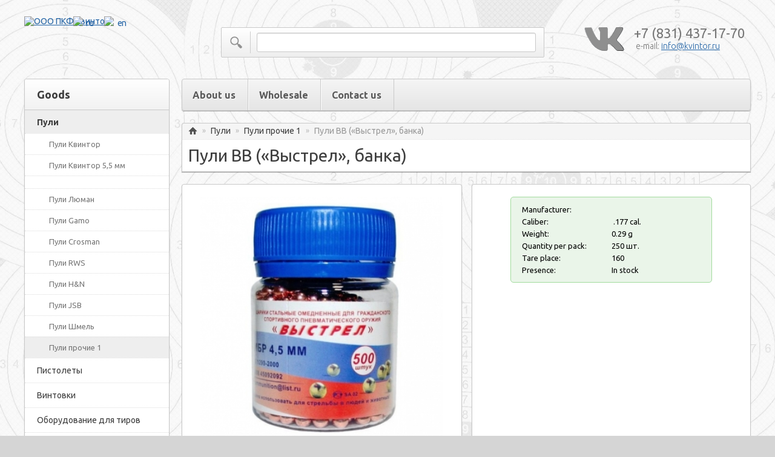

--- FILE ---
content_type: text/html; charset=UTF-8
request_url: http://kvintor.ru/en/puli-bb-vystrel-banka/
body_size: 8675
content:
<!DOCTYPE html>
<html dir="ltr" lang="ru">
<head>
 <meta charset="UTF-8" />
 <meta name="viewport" content="width=device-width, initial-scale=1, maximum-scale=1" />
 <title>Пули ВВ</title>
 <base href="http://kvintor.ru/en" />
 <meta property="og:title" content="Пули BB («Выстрел», банка)  " />
 <meta property="og:type" content="website" />
 <meta property="og:url" content="http://kvintor.ru/en" />
 <meta property="og:image" content="http://kvintor.ru/wp-content/themes/default_2.0/image/logo2.png" />
 <meta property="og:site_name" content="ООО «ПКФ Квинтор»" />
<!-- <link href="http://kvintor.ru/wp-content/themes/default_2.0/image/ico.png" rel="icon" />-->
 <link href="http://kvintor.ru/wp-content/themes/default_2.0/image/favicon.ico" rel="icon" />
 <link rel="stylesheet" type="text/css" href="http://kvintor.ru/wp-content/themes/default_2.0/stylesheet/stylesheet.css" />
 <link rel="stylesheet" type="text/css" href="http://kvintor.ru/wp-content/themes/default_2.0/stylesheet/stylesheet1200.css" />
 <link rel="stylesheet" type="text/css" href="http://kvintor.ru/wp-content/themes/default_2.0/stylesheet/stylesheet425.css" />
 <link rel="stylesheet" type="text/css" href="http://kvintor.ru/wp-content/themes/default_2.0/stylesheet/slideshow.css" media="screen" />
 <link rel="stylesheet" type="text/css" href="http://kvintor.ru/wp-content/themes/default_2.0/stylesheet/carousel.css" media="screen" />
  <link rel="stylesheet" type="text/css" href="http://kvintor.ru/wp-content/themes/default_2.0/js/jquery/colorbox/colorbox.css" />
 <script type="text/javascript" src="http://kvintor.ru/wp-content/themes/default_2.0/assets/jquery/jquery-1.7.2.min.js"></script>
 <!-- Ubuntu font load -->
 <script type="text/javascript" src="http://kvintor.ru/wp-content/themes/default_2.0/assets/jquery/ubuntu-font.js"></script>
 <!-- Owl-carousel -->
 <link rel="stylesheet" href="http://kvintor.ru/wp-content/themes/default_2.0/assets/owl-carousel/owl.carousel.css">
 <link rel="stylesheet" href="http://kvintor.ru/wp-content/themes/default_2.0/assets/owl-carousel/owl.theme.css">
 <script src="http://kvintor.ru/wp-content/themes/default_2.0/assets/owl-carousel/owl.carousel.js"></script>
 <!-- Poshytip -->
 <script src="http://kvintor.ru/wp-content/themes/default_2.0/assets/poshytip/jquery.poshytip.js"></script>
 <link rel="stylesheet" href="http://kvintor.ru/wp-content/themes/default_2.0/assets/poshytip/tip-twitter/tip-twitter.css" type="text/css" />
 <!-- Scroll name -->
 <script type="text/javascript" src="http://kvintor.ru/wp-content/themes/default_2.0/assets/jquery/scrollname.js"></script>
 <!-- Font Awesome -->
 <link rel="stylesheet" href="http://kvintor.ru/wp-content/themes/default_2.0/assets/fortawesome/css/font-awesome.min.css" type="text/css" />
 <script type="text/javascript" src="http://kvintor.ru/wp-content/themes/default_2.0/js/jquery/ui/jquery-ui-1.8.16.custom.min.js"></script>
 <link rel="stylesheet" type="text/css" href="http://kvintor.ru/wp-content/themes/default_2.0/js/jquery/ui/themes/ui-lightness/jquery-ui-1.8.16.custom.css" />
 <script type="text/javascript" src="http://kvintor.ru/wp-content/themes/default_2.0/assets/jquery/common.js"></script>
 <script type="text/javascript" src="http://kvintor.ru/wp-content/themes/default_2.0/assets/jquery/tabs.js"></script>
 <script type="text/javascript" src="http://kvintor.ru/wp-content/themes/default_2.0/js/jquery/nivo-slider/jquery.nivo.slider.pack.js"></script>
 <script type="text/javascript" src="http://kvintor.ru/wp-content/themes/default_2.0/js/jquery/jquery.jcarousel.min.js"></script>
 <script type="text/javascript" src="http://kvintor.ru/wp-content/themes/default_2.0/js/jquery/tabs.js"></script>
 <script type="text/javascript" src="http://kvintor.ru/wp-content/themes/default_2.0/assets/jquery/tabs.js"></script>
  <script type="text/javascript" src="http://kvintor.ru/wp-content/themes/default_2.0/js/jquery/colorbox/jquery.colorbox-min.js"></script>
 <!--[if lt IE 10]> 
 <link rel="stylesheet" type="text/css" href="http://kvintor.ru/wp-content/themes/default_2.0/stylesheet/ie9.css" />
 <![endif]-->
 <!--[if lt IE 9]>
 <link rel="stylesheet" type="text/css" href="http://kvintor.ru/wp-content/themes/default_2.0/stylesheet/ielt9.css" />
 <![endif]-->
<!-- <script src="/callme/js/callme.js" charset="utf-8"></script> -->
<meta name='robots' content='max-image-preview:large' />
<meta name="description"  content="Пули ВВ в банке 250 шт" />

<link rel="canonical" href="http://kvintor.ru/en/puli-bb-vystrel-banka/" />
<link rel="alternate" type="application/rss+xml" title="ООО «ПКФ Квинтор» &raquo; Пули BB («Выстрел», банка) Comments Feed" href="http://kvintor.ru/en/puli-bb-vystrel-banka/feed/" />
<script type="text/javascript">
window._wpemojiSettings = {"baseUrl":"https:\/\/s.w.org\/images\/core\/emoji\/14.0.0\/72x72\/","ext":".png","svgUrl":"https:\/\/s.w.org\/images\/core\/emoji\/14.0.0\/svg\/","svgExt":".svg","source":{"concatemoji":"http:\/\/kvintor.ru\/wp-includes\/js\/wp-emoji-release.min.js?ver=6.2.8"}};
/*! This file is auto-generated */
!function(e,a,t){var n,r,o,i=a.createElement("canvas"),p=i.getContext&&i.getContext("2d");function s(e,t){p.clearRect(0,0,i.width,i.height),p.fillText(e,0,0);e=i.toDataURL();return p.clearRect(0,0,i.width,i.height),p.fillText(t,0,0),e===i.toDataURL()}function c(e){var t=a.createElement("script");t.src=e,t.defer=t.type="text/javascript",a.getElementsByTagName("head")[0].appendChild(t)}for(o=Array("flag","emoji"),t.supports={everything:!0,everythingExceptFlag:!0},r=0;r<o.length;r++)t.supports[o[r]]=function(e){if(p&&p.fillText)switch(p.textBaseline="top",p.font="600 32px Arial",e){case"flag":return s("\ud83c\udff3\ufe0f\u200d\u26a7\ufe0f","\ud83c\udff3\ufe0f\u200b\u26a7\ufe0f")?!1:!s("\ud83c\uddfa\ud83c\uddf3","\ud83c\uddfa\u200b\ud83c\uddf3")&&!s("\ud83c\udff4\udb40\udc67\udb40\udc62\udb40\udc65\udb40\udc6e\udb40\udc67\udb40\udc7f","\ud83c\udff4\u200b\udb40\udc67\u200b\udb40\udc62\u200b\udb40\udc65\u200b\udb40\udc6e\u200b\udb40\udc67\u200b\udb40\udc7f");case"emoji":return!s("\ud83e\udef1\ud83c\udffb\u200d\ud83e\udef2\ud83c\udfff","\ud83e\udef1\ud83c\udffb\u200b\ud83e\udef2\ud83c\udfff")}return!1}(o[r]),t.supports.everything=t.supports.everything&&t.supports[o[r]],"flag"!==o[r]&&(t.supports.everythingExceptFlag=t.supports.everythingExceptFlag&&t.supports[o[r]]);t.supports.everythingExceptFlag=t.supports.everythingExceptFlag&&!t.supports.flag,t.DOMReady=!1,t.readyCallback=function(){t.DOMReady=!0},t.supports.everything||(n=function(){t.readyCallback()},a.addEventListener?(a.addEventListener("DOMContentLoaded",n,!1),e.addEventListener("load",n,!1)):(e.attachEvent("onload",n),a.attachEvent("onreadystatechange",function(){"complete"===a.readyState&&t.readyCallback()})),(e=t.source||{}).concatemoji?c(e.concatemoji):e.wpemoji&&e.twemoji&&(c(e.twemoji),c(e.wpemoji)))}(window,document,window._wpemojiSettings);
</script>
<style type="text/css">
img.wp-smiley,
img.emoji {
	display: inline !important;
	border: none !important;
	box-shadow: none !important;
	height: 1em !important;
	width: 1em !important;
	margin: 0 0.07em !important;
	vertical-align: -0.1em !important;
	background: none !important;
	padding: 0 !important;
}
</style>
	<link rel='stylesheet' id='validate-engine-css-css' href='http://kvintor.ru/wp-content/plugins/wysija-newsletters/css/validationEngine.jquery.css?ver=2.12' type='text/css' media='all' />
<link rel='stylesheet' id='wp-block-library-css' href='http://kvintor.ru/wp-includes/css/dist/block-library/style.min.css?ver=6.2.8' type='text/css' media='all' />
<link rel='stylesheet' id='classic-theme-styles-css' href='http://kvintor.ru/wp-includes/css/classic-themes.min.css?ver=6.2.8' type='text/css' media='all' />
<style id='global-styles-inline-css' type='text/css'>
body{--wp--preset--color--black: #000000;--wp--preset--color--cyan-bluish-gray: #abb8c3;--wp--preset--color--white: #ffffff;--wp--preset--color--pale-pink: #f78da7;--wp--preset--color--vivid-red: #cf2e2e;--wp--preset--color--luminous-vivid-orange: #ff6900;--wp--preset--color--luminous-vivid-amber: #fcb900;--wp--preset--color--light-green-cyan: #7bdcb5;--wp--preset--color--vivid-green-cyan: #00d084;--wp--preset--color--pale-cyan-blue: #8ed1fc;--wp--preset--color--vivid-cyan-blue: #0693e3;--wp--preset--color--vivid-purple: #9b51e0;--wp--preset--gradient--vivid-cyan-blue-to-vivid-purple: linear-gradient(135deg,rgba(6,147,227,1) 0%,rgb(155,81,224) 100%);--wp--preset--gradient--light-green-cyan-to-vivid-green-cyan: linear-gradient(135deg,rgb(122,220,180) 0%,rgb(0,208,130) 100%);--wp--preset--gradient--luminous-vivid-amber-to-luminous-vivid-orange: linear-gradient(135deg,rgba(252,185,0,1) 0%,rgba(255,105,0,1) 100%);--wp--preset--gradient--luminous-vivid-orange-to-vivid-red: linear-gradient(135deg,rgba(255,105,0,1) 0%,rgb(207,46,46) 100%);--wp--preset--gradient--very-light-gray-to-cyan-bluish-gray: linear-gradient(135deg,rgb(238,238,238) 0%,rgb(169,184,195) 100%);--wp--preset--gradient--cool-to-warm-spectrum: linear-gradient(135deg,rgb(74,234,220) 0%,rgb(151,120,209) 20%,rgb(207,42,186) 40%,rgb(238,44,130) 60%,rgb(251,105,98) 80%,rgb(254,248,76) 100%);--wp--preset--gradient--blush-light-purple: linear-gradient(135deg,rgb(255,206,236) 0%,rgb(152,150,240) 100%);--wp--preset--gradient--blush-bordeaux: linear-gradient(135deg,rgb(254,205,165) 0%,rgb(254,45,45) 50%,rgb(107,0,62) 100%);--wp--preset--gradient--luminous-dusk: linear-gradient(135deg,rgb(255,203,112) 0%,rgb(199,81,192) 50%,rgb(65,88,208) 100%);--wp--preset--gradient--pale-ocean: linear-gradient(135deg,rgb(255,245,203) 0%,rgb(182,227,212) 50%,rgb(51,167,181) 100%);--wp--preset--gradient--electric-grass: linear-gradient(135deg,rgb(202,248,128) 0%,rgb(113,206,126) 100%);--wp--preset--gradient--midnight: linear-gradient(135deg,rgb(2,3,129) 0%,rgb(40,116,252) 100%);--wp--preset--duotone--dark-grayscale: url('#wp-duotone-dark-grayscale');--wp--preset--duotone--grayscale: url('#wp-duotone-grayscale');--wp--preset--duotone--purple-yellow: url('#wp-duotone-purple-yellow');--wp--preset--duotone--blue-red: url('#wp-duotone-blue-red');--wp--preset--duotone--midnight: url('#wp-duotone-midnight');--wp--preset--duotone--magenta-yellow: url('#wp-duotone-magenta-yellow');--wp--preset--duotone--purple-green: url('#wp-duotone-purple-green');--wp--preset--duotone--blue-orange: url('#wp-duotone-blue-orange');--wp--preset--font-size--small: 13px;--wp--preset--font-size--medium: 20px;--wp--preset--font-size--large: 36px;--wp--preset--font-size--x-large: 42px;--wp--preset--spacing--20: 0.44rem;--wp--preset--spacing--30: 0.67rem;--wp--preset--spacing--40: 1rem;--wp--preset--spacing--50: 1.5rem;--wp--preset--spacing--60: 2.25rem;--wp--preset--spacing--70: 3.38rem;--wp--preset--spacing--80: 5.06rem;--wp--preset--shadow--natural: 6px 6px 9px rgba(0, 0, 0, 0.2);--wp--preset--shadow--deep: 12px 12px 50px rgba(0, 0, 0, 0.4);--wp--preset--shadow--sharp: 6px 6px 0px rgba(0, 0, 0, 0.2);--wp--preset--shadow--outlined: 6px 6px 0px -3px rgba(255, 255, 255, 1), 6px 6px rgba(0, 0, 0, 1);--wp--preset--shadow--crisp: 6px 6px 0px rgba(0, 0, 0, 1);}:where(.is-layout-flex){gap: 0.5em;}body .is-layout-flow > .alignleft{float: left;margin-inline-start: 0;margin-inline-end: 2em;}body .is-layout-flow > .alignright{float: right;margin-inline-start: 2em;margin-inline-end: 0;}body .is-layout-flow > .aligncenter{margin-left: auto !important;margin-right: auto !important;}body .is-layout-constrained > .alignleft{float: left;margin-inline-start: 0;margin-inline-end: 2em;}body .is-layout-constrained > .alignright{float: right;margin-inline-start: 2em;margin-inline-end: 0;}body .is-layout-constrained > .aligncenter{margin-left: auto !important;margin-right: auto !important;}body .is-layout-constrained > :where(:not(.alignleft):not(.alignright):not(.alignfull)){max-width: var(--wp--style--global--content-size);margin-left: auto !important;margin-right: auto !important;}body .is-layout-constrained > .alignwide{max-width: var(--wp--style--global--wide-size);}body .is-layout-flex{display: flex;}body .is-layout-flex{flex-wrap: wrap;align-items: center;}body .is-layout-flex > *{margin: 0;}:where(.wp-block-columns.is-layout-flex){gap: 2em;}.has-black-color{color: var(--wp--preset--color--black) !important;}.has-cyan-bluish-gray-color{color: var(--wp--preset--color--cyan-bluish-gray) !important;}.has-white-color{color: var(--wp--preset--color--white) !important;}.has-pale-pink-color{color: var(--wp--preset--color--pale-pink) !important;}.has-vivid-red-color{color: var(--wp--preset--color--vivid-red) !important;}.has-luminous-vivid-orange-color{color: var(--wp--preset--color--luminous-vivid-orange) !important;}.has-luminous-vivid-amber-color{color: var(--wp--preset--color--luminous-vivid-amber) !important;}.has-light-green-cyan-color{color: var(--wp--preset--color--light-green-cyan) !important;}.has-vivid-green-cyan-color{color: var(--wp--preset--color--vivid-green-cyan) !important;}.has-pale-cyan-blue-color{color: var(--wp--preset--color--pale-cyan-blue) !important;}.has-vivid-cyan-blue-color{color: var(--wp--preset--color--vivid-cyan-blue) !important;}.has-vivid-purple-color{color: var(--wp--preset--color--vivid-purple) !important;}.has-black-background-color{background-color: var(--wp--preset--color--black) !important;}.has-cyan-bluish-gray-background-color{background-color: var(--wp--preset--color--cyan-bluish-gray) !important;}.has-white-background-color{background-color: var(--wp--preset--color--white) !important;}.has-pale-pink-background-color{background-color: var(--wp--preset--color--pale-pink) !important;}.has-vivid-red-background-color{background-color: var(--wp--preset--color--vivid-red) !important;}.has-luminous-vivid-orange-background-color{background-color: var(--wp--preset--color--luminous-vivid-orange) !important;}.has-luminous-vivid-amber-background-color{background-color: var(--wp--preset--color--luminous-vivid-amber) !important;}.has-light-green-cyan-background-color{background-color: var(--wp--preset--color--light-green-cyan) !important;}.has-vivid-green-cyan-background-color{background-color: var(--wp--preset--color--vivid-green-cyan) !important;}.has-pale-cyan-blue-background-color{background-color: var(--wp--preset--color--pale-cyan-blue) !important;}.has-vivid-cyan-blue-background-color{background-color: var(--wp--preset--color--vivid-cyan-blue) !important;}.has-vivid-purple-background-color{background-color: var(--wp--preset--color--vivid-purple) !important;}.has-black-border-color{border-color: var(--wp--preset--color--black) !important;}.has-cyan-bluish-gray-border-color{border-color: var(--wp--preset--color--cyan-bluish-gray) !important;}.has-white-border-color{border-color: var(--wp--preset--color--white) !important;}.has-pale-pink-border-color{border-color: var(--wp--preset--color--pale-pink) !important;}.has-vivid-red-border-color{border-color: var(--wp--preset--color--vivid-red) !important;}.has-luminous-vivid-orange-border-color{border-color: var(--wp--preset--color--luminous-vivid-orange) !important;}.has-luminous-vivid-amber-border-color{border-color: var(--wp--preset--color--luminous-vivid-amber) !important;}.has-light-green-cyan-border-color{border-color: var(--wp--preset--color--light-green-cyan) !important;}.has-vivid-green-cyan-border-color{border-color: var(--wp--preset--color--vivid-green-cyan) !important;}.has-pale-cyan-blue-border-color{border-color: var(--wp--preset--color--pale-cyan-blue) !important;}.has-vivid-cyan-blue-border-color{border-color: var(--wp--preset--color--vivid-cyan-blue) !important;}.has-vivid-purple-border-color{border-color: var(--wp--preset--color--vivid-purple) !important;}.has-vivid-cyan-blue-to-vivid-purple-gradient-background{background: var(--wp--preset--gradient--vivid-cyan-blue-to-vivid-purple) !important;}.has-light-green-cyan-to-vivid-green-cyan-gradient-background{background: var(--wp--preset--gradient--light-green-cyan-to-vivid-green-cyan) !important;}.has-luminous-vivid-amber-to-luminous-vivid-orange-gradient-background{background: var(--wp--preset--gradient--luminous-vivid-amber-to-luminous-vivid-orange) !important;}.has-luminous-vivid-orange-to-vivid-red-gradient-background{background: var(--wp--preset--gradient--luminous-vivid-orange-to-vivid-red) !important;}.has-very-light-gray-to-cyan-bluish-gray-gradient-background{background: var(--wp--preset--gradient--very-light-gray-to-cyan-bluish-gray) !important;}.has-cool-to-warm-spectrum-gradient-background{background: var(--wp--preset--gradient--cool-to-warm-spectrum) !important;}.has-blush-light-purple-gradient-background{background: var(--wp--preset--gradient--blush-light-purple) !important;}.has-blush-bordeaux-gradient-background{background: var(--wp--preset--gradient--blush-bordeaux) !important;}.has-luminous-dusk-gradient-background{background: var(--wp--preset--gradient--luminous-dusk) !important;}.has-pale-ocean-gradient-background{background: var(--wp--preset--gradient--pale-ocean) !important;}.has-electric-grass-gradient-background{background: var(--wp--preset--gradient--electric-grass) !important;}.has-midnight-gradient-background{background: var(--wp--preset--gradient--midnight) !important;}.has-small-font-size{font-size: var(--wp--preset--font-size--small) !important;}.has-medium-font-size{font-size: var(--wp--preset--font-size--medium) !important;}.has-large-font-size{font-size: var(--wp--preset--font-size--large) !important;}.has-x-large-font-size{font-size: var(--wp--preset--font-size--x-large) !important;}
.wp-block-navigation a:where(:not(.wp-element-button)){color: inherit;}
:where(.wp-block-columns.is-layout-flex){gap: 2em;}
.wp-block-pullquote{font-size: 1.5em;line-height: 1.6;}
</style>
<link rel='stylesheet' id='cyclone-template-style-dark-0-css' href='http://kvintor.ru/wp-content/plugins/cyclone-slider-2/templates/dark/style.css?ver=3.2.0' type='text/css' media='all' />
<link rel='stylesheet' id='cyclone-template-style-default-0-css' href='http://kvintor.ru/wp-content/plugins/cyclone-slider-2/templates/default/style.css?ver=3.2.0' type='text/css' media='all' />
<link rel='stylesheet' id='cyclone-template-style-standard-0-css' href='http://kvintor.ru/wp-content/plugins/cyclone-slider-2/templates/standard/style.css?ver=3.2.0' type='text/css' media='all' />
<link rel='stylesheet' id='cyclone-template-style-thumbnails-0-css' href='http://kvintor.ru/wp-content/plugins/cyclone-slider-2/templates/thumbnails/style.css?ver=3.2.0' type='text/css' media='all' />
<script type='text/javascript' src='http://kvintor.ru/wp-includes/js/jquery/jquery.min.js?ver=3.6.4' id='jquery-core-js'></script>
<script type='text/javascript' src='http://kvintor.ru/wp-includes/js/jquery/jquery-migrate.min.js?ver=3.4.0' id='jquery-migrate-js'></script>
<link rel="https://api.w.org/" href="http://kvintor.ru/en/wp-json/" /><link rel="alternate" type="application/json" href="http://kvintor.ru/en/wp-json/wp/v2/posts/162" /><link rel="EditURI" type="application/rsd+xml" title="RSD" href="http://kvintor.ru/xmlrpc.php?rsd" />
<link rel="wlwmanifest" type="application/wlwmanifest+xml" href="http://kvintor.ru/wp-includes/wlwmanifest.xml" />
<meta name="generator" content="WordPress 6.2.8" />
<link rel='shortlink' href='http://kvintor.ru/en/?p=162' />
<link rel="alternate" type="application/json+oembed" href="http://kvintor.ru/en/wp-json/oembed/1.0/embed?url=http%3A%2F%2Fkvintor.ru%2Fen%2Fpuli-bb-vystrel-banka%2F" />
<link rel="alternate" type="text/xml+oembed" href="http://kvintor.ru/en/wp-json/oembed/1.0/embed?url=http%3A%2F%2Fkvintor.ru%2Fen%2Fpuli-bb-vystrel-banka%2F&#038;format=xml" />
<style type="text/css">
.qtranxs_flag_ru {background-image: url(http://kvintor.ru/wp-content/plugins/qtranslate-x/flags/ru.png); background-repeat: no-repeat;}
.qtranxs_flag_en {background-image: url(http://kvintor.ru/wp-content/plugins/qtranslate-x/flags/gb.png); background-repeat: no-repeat;}
</style>
<link hreflang="ru" href="http://kvintor.ru/ru/puli-bb-vystrel-banka/" rel="alternate" />
<link hreflang="en" href="http://kvintor.ru/en/puli-bb-vystrel-banka/" rel="alternate" />
<link hreflang="x-default" href="http://kvintor.ru/puli-bb-vystrel-banka/" rel="alternate" />
<meta name="generator" content="qTranslate-X 3.4.6.8" />
</head>

<body>
<div id="container">
 <div id="header">

  <div id="logo">
<!--   <a href="http://kvintor.ru/en"><img src="http://kvintor.ru/wp-content/themes/default_2.0/image/logoblue1.png" title="ООО ПКФ Квинтор" alt="ООО ПКФ Квинтор" /></a> -->
   <a href="http://kvintor.ru/en"><img src="http://kvintor.ru/wp-content/themes/default_2.0/image/kvlogo.svg" title="ООО ПКФ Квинтор" alt="ООО ПКФ Квинтор" /></a>
    <div style="font-size:16px; color:#2263a5; margin-left: 81px; margin-top: -16px; letter-spacing: -0.4px;"><a href="http://kvintor.ru/ru/puli-bb-vystrel-banka/" style="text-decoration: none;"><img src="http://kvintor.ru/wp-content/plugins/qtranslate-x/flags/ru.png"></img>&nbsp;&nbsp;<span>ru</span></a>&nbsp;&nbsp;&nbsp;&nbsp;
 <a href="http://kvintor.ru/en/puli-bb-vystrel-banka/" style="text-decoration: none;"><img src="http://kvintor.ru/wp-content/plugins/qtranslate-x/flags/gb.png"></img>&nbsp;&nbsp;<span>en</span></a>&nbsp;&nbsp;&nbsp;&nbsp;
    </div>  </div>
  <div id="logomobile">
<!--   <a href="http://kvintor.ru/en"><img src="http://kvintor.ru/wp-content/themes/default_2.0/image/logomobileblue.png" title="ООО ПКФ Квинтор" alt="ООО ПКФ Квинтор" /></a>-->
   <a href="http://kvintor.ru/en"><img src="http://kvintor.ru/wp-content/themes/default_2.0/image/kvlogomobile1.svg" title="ООО ПКФ Квинтор" alt="ООО ПКФ Квинтор" /></a>
     <div style="font-size:16px; color:#2263a5; margin-left: 0px; margin-top: 0px; letter-spacing: -0.4px;"><a href="http://kvintor.ru/ru/puli-bb-vystrel-banka/" style="text-decoration: none;"><img src="http://kvintor.ru/wp-content/plugins/qtranslate-x/flags/ru.png"></img>&nbsp;&nbsp;<span>ru</span></a>&nbsp;&nbsp;&nbsp;&nbsp;
 <a href="http://kvintor.ru/en/puli-bb-vystrel-banka/" style="text-decoration: none;"><img src="http://kvintor.ru/wp-content/plugins/qtranslate-x/flags/gb.png"></img>&nbsp;&nbsp;<span>en</span></a>&nbsp;&nbsp;&nbsp;&nbsp;
    </div>   </div>
  <div id="search">
   <form role="search" method="get" class="search-form" action="http://kvintor.ru/en/">
    <button type="submit" class="button-search"></button>
    <input type="text" name="s" placeholder="" value="" />
   </form>
  </div>
  <div id="contact-us">
   <div class="vklink">
<!--    <a title="Мы в ВК" target="_blank" href="https://vk.com/pkf_kvintor" class="vk"><img src="http://kvintor.ru/wp-content/themes/default_2.0/image/vk2.png" title="ООО ПКФ Квинтор" alt="ООО ПКФ Квинтор" /></a>-->
    <a title="Мы в ВК" target="_blank" href="https://vk.com/pkf_kvintor" class="vk1"></a>
   </div>
   <div class="phone">+7 (831) 437-17-70</div>
   <div class="email">e-mail: <a href="mailto:info@kvintor.ru">info@kvintor.ru</a></div>
  </div>
  <div id="contact-us-mobile">
   <div class="phone">tel: <a href="tel:+7 831 437-1770">+7 (831) 437-17-70</a></div>
   <div class="email">e-mail: <a href="mailto:info@kvintor.ru">info@kvintor.ru</a></div>
  </div>
 </div>

<!--mobile menu begin-->
 <div id="menu">
  <a id="r-menu-toggle" onclick="$('#r-menu').toggleClass('show');$(this).toggleClass('open-toggle');"></a>
  <ul id="r-menu">
     <li>
      <a class="with-child" href="http://kvintor.ru/en/productions/puli/" >Пули</a>
     </li>
     <li>
      <a class="with-child" href="http://kvintor.ru/en/productions/pistolety/" >Пистолеты</a>
     </li>
     <li>
      <a class="with-child" href="http://kvintor.ru/en/productions/vintovki/" >Винтовки</a>
     </li>
     <li>
      <a class="with-child" href="http://kvintor.ru/en/productions/oborudovanie-dlya-tirov/" >Оборудование для тиров</a>
     </li>
     <li>
      <a href="http://kvintor.ru/en/productions/makety-massogabaritnye/" >Макеты массогабаритные</a>
     </li>
     <li>
      <a class="with-child" href="http://kvintor.ru/en/productions/optika/" >Оптика</a>
     </li>
     <li>
      <a class="with-child" href="http://kvintor.ru/en/productions/aksessuary/" >Аксессуары</a>
     </li>
  </ul>
 </div>
<!--mobile menu end-->

<script type="text/javascript">
$(document).ready(function() {
	$('#r-menu-toggle').text('Product catalog');
});
</script>
 <div id="notification"></div>

<!--CONTENT--> 
 <div id="column-left">
  <div class="box">
   <div class="box-heading category-heading">Goods</div>
   <div class="box-content">
    <ul class="box-category">
     <li class="current">
      <a class="active with-child" href="http://kvintor.ru/en/productions/puli/" >Пули</a>
      <ul>
       <li>
          <a href="http://kvintor.ru/en/productions/puli/puli-kvintor-45/" >Пули Квинтор</a>
         </li>
       <li>
          <a href="http://kvintor.ru/en/productions/puli/puli-kvintor-55/" >Пули Квинтор 5,5 мм</a>
         </li>
       <li>
          <a href="http://kvintor.ru/en/productions/puli/puli-kvintor-635/" ></a>
         </li>
       <li>
          <a href="http://kvintor.ru/en/productions/puli/puli-lyuman/" >Пули Люман</a>
         </li>
       <li>
          <a href="http://kvintor.ru/en/productions/puli/puli-gamo/" >Пули Gamo</a>
         </li>
       <li>
          <a href="http://kvintor.ru/en/productions/puli/puli-crosman/" >Пули Crosman</a>
         </li>
       <li>
          <a href="http://kvintor.ru/en/productions/puli/puli-rws/" >Пули RWS</a>
         </li>
       <li>
          <a href="http://kvintor.ru/en/productions/puli/puli-hn/" >Пули H&amp;N</a>
         </li>
       <li>
          <a href="http://kvintor.ru/en/productions/puli/puli-jsb/" >Пули JSB</a>
         </li>
       <li>
          <a href="http://kvintor.ru/en/productions/puli/puli-shmel/" >Пули Шмель</a>
         </li>
       <li class="current">
         <a href="http://kvintor.ru/en/productions/puli/puli-prochie/" >Пули прочие 1</a>
        </li>
      </ul>
     </li>
     <li>
      <a class="with-child" href="http://kvintor.ru/en/productions/pistolety/" >Пистолеты</a>
     </li>
     <li>
      <a class="with-child" href="http://kvintor.ru/en/productions/vintovki/" >Винтовки</a>
     </li>
     <li>
      <a class="with-child" href="http://kvintor.ru/en/productions/oborudovanie-dlya-tirov/" >Оборудование для тиров</a>
     </li>
     <li>
      <a href="http://kvintor.ru/en/productions/makety-massogabaritnye/" >Макеты массогабаритные</a>
     </li>
     <li>
      <a class="with-child" href="http://kvintor.ru/en/productions/optika/" >Оптика</a>
     </li>
     <li>
      <a class="with-child" href="http://kvintor.ru/en/productions/aksessuary/" >Аксессуары</a>
     </li>
    </ul>
   </div>
  </div>
 </div>

 <div id="content">

  <div id="content-top">
   <div id="xds-menu">
    <ul class="links">
     <li><a href="/">About us</a></li>
     <!--<li><a href="/production/">Продукция</a></li>-->
     <li><a href="/wholesale/">Wholesale</a></li>
     <li><a href="/contacts/">Contact us</a></li>
         </ul>
<!--
    <ul class="social" id="social">
     <li><a title="Одноклассники" target="_blank" href="/#" class="ok"></a></li>
     <li><a title="В контакте" target="_blank" href="/#" class="vk"></a></li>
     <li><a title="FaceBook" target="_blank" href="/#" class="fb"></a></li>
     <li><a title="Twitter" target="_blank" href="/#" class="tw"></a></li>
     <li><a title="Google+" target="_blank" href="/#" class="gp"></a></li>
    </ul>
-->
   </div>
  </div>

<script>
$(window).resize(function() {

	var $link = $(this),
  $target = $link.width() - $link.parent().width();
	if ($target > 1204) {
   document.getElementById('social').style.display = 'block';
	}
	else
	{
   document.getElementById('social').style.display = 'none';
	}

});
 $(document).ready(function() {
  $("#featured-carousel").owlCarousel({
   responsiveBaseWidth: "#featured-carousel",
   itemsCustom: [[190, 1],[670, 3], [890, 4]]
  });
 });
</script>

  <div class="breadcrumb">
   <a href="http://kvintor.ru/en"><i class="fa fa-home"></i>Home</a>
   &raquo; <a href="http://kvintor.ru/en/productions/puli/">Пули</a> &raquo; <a href="http://kvintor.ru/en/productions/puli/puli-prochie/" rel="category tag">Пули прочие 1</a>   &raquo; <a href="/">Пули BB («Выстрел», банка)</a>
  </div>
  <div class="good-h1">Пули BB («Выстрел», банка)</div>

<script type="text/javascript">
	$(document).ready(function() {
		$(".image-additional").addClass('owl-carousel').addClass('owl-theme').owlCarousel({
			responsiveBaseWidth: ".image-additional",
			itemsCustom: [[400, 4]]
		});
		
		$('.cart input[type="text"]').before('<div class="plus-minus"><span class="plus"></span><span class="minus"></span></div>');
    $('.cart .minus').click(function () {
        var $input = $('.cart input[type="text"]');
        var count = parseInt($input.val()) - 1;
        count = count < 1 ? 1 : count;
        $input.val(count);
        $input.change();
        return false;
    });
    $('.cart .plus').click(function () {
        var $input = $('.cart input[type="text"]');
        $input.val(parseInt($input.val()) + 1);
        $input.change();
        return false;
        });
	});
</script>

  <div class="product-info">
   <div class="left">
    <div class="image"><img src="http://kvintor.ru/wp-content/uploads/2016/01/puli-bb-vystrel-banka.jpg" title="" alt="" id="image" /></div>

    </div>
   <div class="right">
    <div class="description">
     <span>Manufacturer:</span><br />
                                          <span>Caliber:</span> .177 cal.      <span>Weight:</span>0.29 g<br>            <span>Quantity per pack:</span>250 шт.<br>            <span>Tare place:</span>160<br>      <span>Presence:</span>In stock    </div>
    <div class="price">
     <span class="price-text"></span>
    </div>
   </div>
  </div>

 </div>

<script type="text/javascript"><!--
$(document).ready(function() {
	$('.colorbox').colorbox({
		overlayClose: true,
		opacity: 0.5,
		rel: "colorbox"
	});
});
//--></script> 
  

 <div id="footer">

  <div class="column">
   <div class="info-h3">Information</div>
   <ul>
    <li><a href="/">About us</a></li>
    <li><a href="/contacts/">Contact us</a></li>
   </ul>
  </div>
  <div class="column">
   <div class="info-h3">Feedback</div>
   <ul>
    <li><a href="/opinion/">Feedback about us</a></li>
   </ul>
  </div>
  <div class="column">
   <div class="info-h3">Wholesale</div>
   <ul>
    <li><a href="/wholesale/">Wholesale</a></li>
    <li><a href="/legal/">Law</a></li>
   </ul>
  </div>
  <div class="column">
   <div class="info-h3">Video</div>
   <ul>
    <li><a href="/video/">Our products</a></li>
   </ul>
  </div>

  <div class="fotter-line"></div>

  <div id="permission">
   <p>ООО PKF Kvintor<br>
   Адрес: 607630 Нижегородская область, Богородский район, п. Кудьма, ул. Заводская 41<br>
   Телефон/факс: (831) 437-17-70<br>
   Адрес электронной почты: info@kvintor.ru<br>
   Время работы: ПН–ПТ с 8&#186;&#186; до 16&#179;&#186;, обслуживание клиентов в офисе – с 9&#186;&#186; до 16&#186;&#186;</p>
  </div>
  <div id="powered">
   <noindex>
<!-- Yandex.Metrika informer --> <a href="https://metrika.yandex.ru/stat/?id=37355280&amp;from=informer" target="_blank" rel="nofollow"><img src="https://informer.yandex.ru/informer/37355280/3_0_FFFFFFFF_E0E0EFFF_0_pageviews" style="width:1px; height:1px; border:0;" alt="Яндекс.Метрика" title="Яндекс.Метрика: данные за сегодня (просмотры, визиты и уникальные посетители)" /></a> <!-- /Yandex.Metrika informer --> <!-- Yandex.Metrika counter --> <script type="text/javascript"> (function (d, w, c) { (w[c] = w[c] || []).push(function() { try { w.yaCounter37355280 = new Ya.Metrika({ id:37355280, clickmap:true, trackLinks:true, accurateTrackBounce:true }); } catch(e) { } }); var n = d.getElementsByTagName("script")[0], s = d.createElement("script"), f = function () { n.parentNode.insertBefore(s, n); }; s.type = "text/javascript"; s.async = true; s.src = "https://mc.yandex.ru/metrika/watch.js"; if (w.opera == "[object Opera]") { d.addEventListener("DOMContentLoaded", f, false); } else { f(); } })(document, window, "yandex_metrika_callbacks"); </script> <noscript><div><img src="https://mc.yandex.ru/watch/37355280" style="position:absolute; left:-9999px;" alt="" /></div></noscript> <!-- /Yandex.Metrika counter -->

<!--Begin Counter.NN.RU v2.0 code-->
<div style="position:absolute; width:1px; height:1px; z-index:1; left: -2px; top: -2px; visibility: hidden; overflow: hidden;">
<script type="text/javascript">
document.write("<img src=\"http://counter.nn.ru/cgi-bin/counter.cgi?23336"+",,"+top.document.referrer+"\" width=\"1\" height=\"1\">");
</script>
<noscript>
<img src="http://counter.nn.ru/cgi-bin/counter.cgi?23336" width="1" height="1">
</noscript>
</div>
<a href="http://counter.nn.ru/?23336"><img src="http://kvintor.ru/wp-content/themes/default_2.0/image/counter.gif" width="1" height="1" border="0"></a><!--End Counter.NN.RU code--> 

<!-- Rating@Mail.ru counter -->
<script type="text/javascript">
var _tmr = window._tmr || (window._tmr = []);
_tmr.push({id: "2779253", type: "pageView", start: (new Date()).getTime()});
(function (d, w, id) {
  if (d.getElementById(id)) return;
  var ts = d.createElement("script"); ts.type = "text/javascript"; ts.async = true; ts.id = id;
  ts.src = (d.location.protocol == "https:" ? "https:" : "http:") + "//top-fwz1.mail.ru/js/code.js";
  var f = function () {var s = d.getElementsByTagName("script")[0]; s.parentNode.insertBefore(ts, s);};
  if (w.opera == "[object Opera]") { d.addEventListener("DOMContentLoaded", f, false); } else { f(); }
})(document, window, "topmailru-code");
</script><noscript><div style="position:absolute;left:-10000px;">
<img src="//top-fwz1.mail.ru/counter?id=2779253;js=na" style="border:0;" height="1" width="1" alt="Рейтинг@Mail.ru" />
</div></noscript>
<!-- //Rating@Mail.ru counter -->
<!-- Rating@Mail.ru logo -->
<a target="_blank" href="http://top.mail.ru/jump?from=2779253">
<img src="//top-fwz1.mail.ru/counter?id=2779253;t=418;l=1" 
border="0" height="1" width="1" alt="Рейтинг@Mail.ru"></a>
<!-- //Rating@Mail.ru logo -->

<!--LiveInternet counter-->
<script type="text/javascript">document.write("<a href='//www.liveinternet.ru/click' target=_blank><img src='//counter.yadro.ru/hit?t14.1;r" + escape(document.referrer) + ((typeof(screen)=="undefined")?"":";s"+screen.width+"*"+screen.height+"*"+(screen.colorDepth?screen.colorDepth:screen.pixelDepth)) + ";u" + escape(document.URL) + ";" + Math.random() + "' border=0 width=1 height=1 alt='' title='LiveInternet: показано число просмотров за 24 часа, посетителей за 24 часа и за сегодня'><\/a>")</script>
<!--/LiveInternet-->
   </noindex>

</div>
  <div id="in-socium">
<!--
   <div class="share42init" data-url="[url]" data-title="[title]"></div>

<script type="text/javascript" src="http://kvintor.ru/wp-content/themes/default_2.0/assets/share42/share42/share42.js"></script>
-->
  </div>
 </div>
</div>

<script type="text/javascript">
 $(document).ready(function(){
  $('.breadcrumb a:last-child').removeAttr('href');
 });
 $(document).ready(name_scroll);
</script>

<script type="text/javascript" src="http://kvintor.ru/wp-content/themes/default_2.0/assets/jquery/scroll-top.js"></script>
<!-- <script type="text/javascript" src="/assets/jquery/poshytip-start.js"></script> -->
<!--[if lt IE 9]><div id="ielt9"></div><![endif]-->

<script type='text/javascript' src='http://kvintor.ru/wp-content/plugins/cyclone-slider-2/libs/cycle2/jquery.cycle2.min.js?ver=3.2.0' id='jquery-cycle2-js'></script>
<script type='text/javascript' src='http://kvintor.ru/wp-content/plugins/cyclone-slider-2/libs/cycle2/jquery.cycle2.carousel.min.js?ver=3.2.0' id='jquery-cycle2-carousel-js'></script>
<script type='text/javascript' src='http://kvintor.ru/wp-content/plugins/cyclone-slider-2/libs/cycle2/jquery.cycle2.swipe.min.js?ver=3.2.0' id='jquery-cycle2-swipe-js'></script>
<script type='text/javascript' src='http://kvintor.ru/wp-content/plugins/cyclone-slider-2/libs/cycle2/jquery.cycle2.tile.min.js?ver=3.2.0' id='jquery-cycle2-tile-js'></script>
<script type='text/javascript' src='http://kvintor.ru/wp-content/plugins/cyclone-slider-2/libs/cycle2/jquery.cycle2.video.min.js?ver=3.2.0' id='jquery-cycle2-video-js'></script>
<script type='text/javascript' src='http://kvintor.ru/wp-content/plugins/cyclone-slider-2/templates/dark/script.js?ver=3.2.0' id='cyclone-template-script-dark-0-js'></script>
<script type='text/javascript' src='http://kvintor.ru/wp-content/plugins/cyclone-slider-2/templates/thumbnails/script.js?ver=3.2.0' id='cyclone-template-script-thumbnails-0-js'></script>
<script type='text/javascript' src='http://kvintor.ru/wp-content/plugins/cyclone-slider-2/libs/vimeo-player-js/player.js?ver=3.2.0' id='vimeo-player-js-js'></script>
<script type='text/javascript' src='http://kvintor.ru/wp-content/plugins/cyclone-slider-2/js/client.js?ver=3.2.0' id='cyclone-client-js'></script>
</body>
</html>


--- FILE ---
content_type: text/css
request_url: http://kvintor.ru/wp-content/themes/default_2.0/stylesheet/stylesheet.css
body_size: 17644
content:
html {
	overflow-y: scroll;
	margin: 0;
	padding: 0;
	/* -webkit-box-shadow: inset 0 -50px 250px 0 rgba(0,0,0,0.3);
	-moz-box-shadow: inset 0 -50px 250px 0 rgba(0,0,0,0.3);
	box-shadow: inset 0 -50px 250px 0 rgba(0,0,0,0.3); */
}
@media screen and (max-width:1400px){
	html{
		/* -webkit-box-shadow: inset 0 -50px 100px 0 rgba(0,0,0,0.15);
		-moz-box-shadow: inset 0 -50px 100px 0 rgba(0,0,0,0.15);
		box-shadow: inset 0 -50px 100px 0 rgba(0,0,0,0.15);  */
	}
}
@media screen and (max-width:1220px){
	html{
		-webkit-box-shadow: none;
		-moz-box-shadow: none;
		box-shadow: none; 
	}
}
body {
	background-color: #d5d5d5;
#	background-image: url(../image/az_subtle.png);
	background-image: url(../image/bg3_old.jpg);
	background-position: 0 0;
#	background-repeat: repeat;
	background-repeat: no-repeat;
  background-size: cover;
  background-attachment: fixed;

	color: #000000;
	font-family: 'Ubuntu', Arial, Helvetica, sans-serif;
	margin: 0px;
	padding: 0px;
}
body, td, th, input, textarea, select, a {
	font-size: 14px;
}
h1, .good-h1, .category-h1, .welcome {
	color: #3e3e3e;
	margin-top: 0;
	margin-bottom: 20px;
	font-size: 28px;
	font-weight: normal;
}
.breadcrumb + h1, .breadcrumb + .category-h1, .breadcrumb + .good-h1 {
	background: #fff;
	border: 1px solid #c9c9c9;
	border-top: 1px dotted #ddd;
	-webkit-border-radius:  0 0 4px 4px;
	-moz-border-radius:  0 0 4px 4px;
	border-radius: 0 0 4px 4px;
	padding: 10px;
	-webkit-box-shadow: 0 1px 1px 0 rgba(0, 0, 0, 0.33);
	-moz-box-shadow: 0 1px 1px 0 rgba(0, 0, 0, 0.33);
	box-shadow: 0 1px 1px 0 rgba(0, 0, 0, 0.33);
}
h2 {
	color: #000000;
	font-size: 16px;
	margin-top: 0px;
	margin-bottom: 5px;
}
p {
	margin-top: 0px;
	margin-bottom: 20px;
}
a, a:visited, a b {
	color: #2263a5;
	text-decoration: underline;
	cursor: pointer;
}
a:hover {
	text-decoration: none;
}
a img {
	border: none;
}
form {
	padding: 0;
	margin: 0;
	display: inline;
}
input[type='text'], input[type='password'], textarea {
	background: #fff;
	border: 1px solid #CCCCCC;
	padding: 3px;
	margin-left: 0px;
	margin-right: 0px;
}
select {
	background: #fff;
	border: 1px solid #CCCCCC;
	padding: 2px;
}
label {
	cursor: pointer;
}



/* layout */

#container {
	width: 1200px;
	padding: 0 10px;
	margin-left: auto;
	margin-right: auto;
	text-align: left;
}
#column-left {
	float: left;
	width: 240px;
}
#column-right {
	float: right;
	width: 240px;
}
#content {
	min-height: 400px;
	margin-bottom: 25px;
}
#column-left + #column-right + #content, #column-left + #content {
	margin-left: 260px;
}
#column-right + #content {
	margin-right: 260px;
}
#column-right + #content-top {
	margin-right: 260px;
	min-height: 380px;
}



/* header */

#header {
	position: relative;
	height: 130px;
	z-index: 99;
}
.tittle_text{
	cursor: default;
	font-weight: 500;
	text-shadow: 1px 1px 1px rgba(255,255,255,1);
}
a .tittle_text{
	cursor: pointer;
	font-weight: 500;
}


/* top line box */

#top {
	background: #eeeeee;
	background: -moz-linear-gradient(top,  #f5f5f5 0%, #e5e5e5 100%);
	background: -webkit-gradient(linear, left top, left bottom, color-stop(0%,#f5f5f5), color-stop(100%,#e5e5e5));
	background: -webkit-linear-gradient(top,  #f5f5f5 0%,#e5e5e5 100%);
	background: -o-linear-gradient(top,  #f5f5f5 0%,#e5e5e5 100%);
	background: -ms-linear-gradient(top,  #f5f5f5 0%,#e5e5e5 100%);
	background: linear-gradient(to bottom,  #f5f5f5 0%,#e5e5e5 100%);
	filter: progid:DXImageTransform.Microsoft.gradient( startColorstr='#f5f5f5', endColorstr='#e5e5e5',GradientType=0 );
	position: fixed;
	top: 0;
	left: 0;
	height: 45px;
	width: 100%;
	border-bottom: 1px solid #c9c9c9;
	-webkit-border-radius: 0 0 17% 17% / 0 0 30% 30%; 
	-moz-border-radius: 0 0 17% 17% / 0 0 30% 30%; 
	border-radius: 0 0 17% 17% / 0 0 30% 30%; 
	-webkit-box-shadow: 0 1px 1px 0 rgba(0, 0, 0, 0.33);
	-moz-box-shadow: 0 1px 1px 0 rgba(0, 0, 0, 0.33);
	box-shadow: 0 1px 1px 0 rgba(0, 0, 0, 0.33);
	z-index: 9999;
	-webkit-backface-visibility: hidden;
}
@media screen and (max-width:1800px){
	#top{
		-webkit-border-radius: 0; 
		-moz-border-radius: 0; 
		border-radius: 0; 
	}
}
@media screen and (max-width:1220px){
	#top {position: absolute;}
}
#top  #top-contener {
	background: #eeeeee;
	background: -moz-linear-gradient(top,  #f5f5f5 0%, #e5e5e5 90%);
	background: -webkit-gradient(linear, left top, left bottom, color-stop(0%,#f5f5f5), color-stop(90%,#e5e5e5));
	background: -webkit-linear-gradient(top,  #f5f5f5 0%,#e5e5e5 90%);
	background: -o-linear-gradient(top,  #f5f5f5 0%,#e5e5e5 90%);
	background: -ms-linear-gradient(top,  #f5f5f5 0%,#e5e5e5 90%);
	background: linear-gradient(to bottom,  #f5f5f5 0%,#e5e5e5 90%);
	filter: progid:DXImageTransform.Microsoft.gradient( startColorstr='#f5f5f5', endColorstr='#e5e5e5',GradientType=0 );
	position: relative;
	width: 1200px;
	height: 50px;
	padding: 0 5px;
	margin: 0 auto;
	line-height: 50px;
	font-size: 0;
	letter-spacing: 0;
	border-bottom: 1px solid #c9c9c9;
	-webkit-border-radius: 0 0 7px 7px/0 0 20px 20px;
	-moz-border-radius: 0 0 7px 7px/0 0 20px 20px;
	border-radius: 0 0 7px 7px/0 0 20px 20px;
	-webkit-box-shadow: 0 1px 1px 0 rgba(0, 0, 0, 0.33);
	-moz-box-shadow: 0 1px 1px 0 rgba(0, 0, 0, 0.33);
	box-shadow: 0 1px 1px 0 rgba(0, 0, 0, 0.33);
	z-index: 10000;
}
#top-contener:before,
#top-contener:after  {
	background: #eeeeee;
	background: -moz-linear-gradient(top,  #f5f5f5 0%, #e5e5e5 100%);
	background: -webkit-gradient(linear, left top, left bottom, color-stop(0%,#f5f5f5), color-stop(100%,#e5e5e5));
	background: -webkit-linear-gradient(top,  #f5f5f5 0%,#e5e5e5 100%);
	background: -o-linear-gradient(top,  #f5f5f5 0%,#e5e5e5 100%);
	background: -ms-linear-gradient(top,  #f5f5f5 0%,#e5e5e5 100%);
	background: linear-gradient(to bottom,  #f5f5f5 0%,#e5e5e5 100%);
	filter: progid:DXImageTransform.Microsoft.gradient( startColorstr='#f5f5f5', endColorstr='#e5e5e5',GradientType=0 );
	content: "";
	display: block;
	position: absolute;
	top: 0;
	width: 10px;
	height: 45px;
}
#top-contener:before{
	left: -10px;
}
#top-contener:after{
	right: -10px;
}
#top.resize{
	height: 35px;
}
#top.resize  #top-contener {
	height: 40px; 
	line-height: 40px;
}
#top.resize  #top-contener:before,
#top.resize  #top-contener:after {
	height: 35px;
}




/* top account */

#header #welcome {
	background: url(../image/top-user-icon.png) left top no-repeat;
	display: inline-block;
	position: relative;
	height: 30px;
	padding: 0 0 0 35px;
	font-size: 13px;
	color: #3e3e3e;
	line-height: 30px;
	text-align: left;
	vertical-align: middle;
	z-index: 5;
}
#header #welcome:hover {
	background-position: left bottom;
}
#header #welcome a{
	color: #3e3e3e;
	font-weight: 500;
	font-size: 13px;
	text-decoration: none;
	border-bottom: 1px solid #c9c9c9;
}
#header #welcome a:hover{
	border-color: #ffb400;
	color: #b07e06;
}



/* top language & currency */

#language,
#currency {
	display: inline-block;
	position: relative;
	height: 30px;
	font-size: 13px;
	line-height: 30px;
	color: #3e3e3e;
	vertical-align: middle;
	padding: 0 0 0 35px;
	margin: 0 0 0 40px;
}
#language{
	background: url(../image/top-lang-icon.png) left top no-repeat;
}
#currency {
	background: url(../image/top-curr-icon.png) left top no-repeat;
}
#language .languages,
#currency .currensys{
	background: #eee;
	background: -moz-linear-gradient(top,  #f2f2f2 0%, #d9d9d9 100%);
	background: -webkit-gradient(linear, left top, left bottom, color-stop(0%,#f2f2f2), color-stop(100%,#d9d9d9));
	background: -webkit-linear-gradient(top,  #f2f2f2 0%,#d9d9d9 100%);
	background: -o-linear-gradient(top,  #f2f2f2 0%,#d9d9d9 100%);
	background: -ms-linear-gradient(top,  #f2f2f2 0%,#d9d9d9 100%);
	background: linear-gradient(to bottom,  #f2f2f2 0%,#d9d9d9 100%);
	filter: progid:DXImageTransform.Microsoft.gradient( startColorstr='#f2f2f2', endColorstr='#d9d9d9',GradientType=0 );
	display: inline-block;
	position: relative;
	border: 1px solid #bbb;
	-webkit-border-radius: 3px;
	-moz-border-radius: 3px;
	border-radius: 3px;
	padding: 0 10px 0 0;
	margin: 0 0 0 5px;
}
#language .language-show,
#currency .currensy-show{
	background: url('../image/arrow-down.png') 100% 50% no-repeat;
	display: block;
	height: 24px;
	line-height: 24px;
	padding: 0 19px 0 9px;
	cursor: pointer;
}
#language .languages-list,
#currency .currensys-list{
	background: #eeeeee;
	position: absolute;
	display: none;
	left: 50%;
	border: 1px solid #aaa;
	-webkit-border-radius: 4px;
	-moz-border-radius: 4px;
	border-radius: 4px;
	-webkit-box-shadow: 0 1px 1px 0 rgba(0, 0, 0, 0.33), 0 1px 10px 0 rgba(0, 0, 0, 0.1);
	-moz-box-shadow: 0 1px 1px 0 rgba(0, 0, 0, 0.33), 0 1px 10px 0 rgba(0, 0, 0, 0.1);
	box-shadow: 0 1px 1px 0 rgba(0, 0, 0, 0.33), 0 1px 10px 0 rgba(0, 0, 0, 0.1);
}
#language .languages-list{
	min-width: 140px;
	margin: 9px 0 0 -70px;
}
#currency .currensys-list{
	min-width: 100px;
	margin: 9px 0 0 -50px;
}
#language .languages-list:before,
#currency .currensys-list:before{
	content: "";
	display: block;
	position: absolute;
	top: -10px;
	width: 100%;
	height: 10px;
	background: url(../image/arrow-hid.png) center bottom no-repeat;
}
#language a,
#currency a  {
	display: block;
	padding: 0;
	color: #3e3e3e;
	text-decoration: none;
	font-size: 13px;
	padding: 0px 10px;
}
#language a:first-child,
#currency a:first-child  {
	-webkit-border-radius: 3px 3px 0 0;
	-moz-border-radius: 3px 3px 0 0;
	border-radius: 3px 3px 0 0;
}
#language a:last-child,
#currency a:last-child  {
	-webkit-border-radius: 0 0 3px 3px;
	-moz-border-radius: 0 0 3px 3px;
	border-radius: 0 0 3px 3px;
}
#language a:hover,
#currency a:hover {
	background: #fff;
}
#language a + a,
#currency a + a{
	border-top: 1px solid #e2e2e2;
}
#language a b,
#currency a b {
	display: block;
	color: #3e3e3e;
	text-decoration: none;
	font-weight: normal;
	cursor: default;
}
#language a b:before,
#currency a b:before {
	content: "? ";
	color: #999999;
}
#language img {
	padding:0;
	margin-right: 3px;
	cursor: pointer;
}



/* top wishlist & compare */

#wishlist,
#compare {
	display: inline-block;
	position: relative;
	height: 30px;
	font-size: 13px;
	line-height: 30px;
	color: #3e3e3e;
	vertical-align: middle;
	padding: 0 0 0 35px;
	margin: 0 0 0 40px;
	z-index: 10;
}
#wishlist {
	background: url(../image/top-wishlist-icon.png) left top no-repeat;
}
#compare {
	background: url(../image/top-compare-icon.png) left top no-repeat;
}
#wishlist a,
#compare a {
	display: block;
	height: 100%;
	font-size: 13px;
	color: #3e3e3e;
	text-decoration: none;
}
#wishlist a > span.number,
#compare a > span.number {
	background: #eee;
	background: -moz-linear-gradient(top,  #f2f2f2 0%, #d9d9d9 100%);
	background: -webkit-gradient(linear, left top, left bottom, color-stop(0%,#f2f2f2), color-stop(100%,#d9d9d9));
	background: -webkit-linear-gradient(top,  #f2f2f2 0%,#d9d9d9 100%);
	background: -o-linear-gradient(top,  #f2f2f2 0%,#d9d9d9 100%);
	background: -ms-linear-gradient(top,  #f2f2f2 0%,#d9d9d9 100%);
	background: linear-gradient(to bottom,  #f2f2f2 0%,#d9d9d9 100%);
	filter: progid:DXImageTransform.Microsoft.gradient( startColorstr='#f2f2f2', endColorstr='#d9d9d9',GradientType=0 );
	display: inline-block;
	height: 24px;
	line-height: 24px;
	border: 1px solid #bbb;
	-webkit-border-radius: 3px;
	-moz-border-radius: 3px;
	border-radius: 3px;
	padding: 0 9px;
	margin-left: 5px;
}



/* top bloks hover */

#header #welcome:hover,
#header #language:hover,
#header #currency:hover,
#header #wishlist:hover,
#header #compare:hover {
	background-position: left bottom;
}

#header #language:hover .tittle_text{color: #3863c5;}
#header #currency:hover .tittle_text{color: #197e09;}
#header #wishlist:hover .tittle_text{color: #9c0d0d;}
#header #compare:hover .tittle_text{color: #9c0d9a;}

/* top line splitters */

#header #welcome:after,
#header #language:after,
#header #currency:after,
#header #wishlist:after,
#header #compare:after {
	content: "";
	display: block;
	position: absolute;
	top: 50%;
	right: -23px;
	width: 0;
	margin-top: -15px;
	height: 30px;
	border-left: 1px solid #ccc;
	border-right: 1px solid #f5f5f5;
}



/* ajax cart */

#header #cart {
	position: absolute;
	top: 10px;
	right: 10px;
	min-width: 300px;
	z-index: 9;
}
#header #top.resize #cart {
	top: 5px;
}
#header #cart .heading {
	background: url(../image/cart.png) left no-repeat;
	position: relative;
	float: right;
	height: 30px;
	line-height: 30px;
	padding: 0 0 0 35px;
	z-index: 1;
}
#header #cart .heading a {
	background: #eee;
	background: -moz-linear-gradient(top,  #f2f2f2 0%, #d9d9d9 100%);
	background: -webkit-gradient(linear, left top, left bottom, color-stop(0%,#f2f2f2), color-stop(100%,#d9d9d9));
	background: -webkit-linear-gradient(top,  #f2f2f2 0%,#d9d9d9 100%);
	background: -o-linear-gradient(top,  #f2f2f2 0%,#d9d9d9 100%);
	background: -ms-linear-gradient(top,  #f2f2f2 0%,#d9d9d9 100%);
	background: linear-gradient(to bottom,  #f2f2f2 0%,#d9d9d9 100%);
	filter: progid:DXImageTransform.Microsoft.gradient( startColorstr='#f2f2f2', endColorstr='#d9d9d9',GradientType=0 );
	display: inline-block;
	height: 24px;
	line-height: 24px;
	font-size: 13px;
	color: #000;
	text-decoration: none;
	vertical-align: middle;
	padding: 0 9px;
	margin: 0 0 0 5px;
	border: 1px solid #bbb;
	-webkit-border-radius: 3px;
	-moz-border-radius: 3px;
	border-radius: 3px;
}
#header #cart .heading a span#cart-total {
	background: url('../image/arrow-down.png') 100% 50% no-repeat;
	display: block;
	height: 24px;
	padding: 0 15px 0 0;
}
#header #cart .heading a span#cart-total > span.number {
	display: inline-block;
	height: 24px;
	border-right: 1px solid #bbb;
	padding: 0 9px 0 0;
}
#header #cart .heading a span#cart-total > span.price {
	display: inline-block;
	height: 24px;
	margin: 0 0 0 9px;
}
#header #cart .content {
	background: #fff;
	clear: both;
	display: none;
	position: relative;
	top: 6px;
	min-height: 150px;
	font-size: 12px;
	line-height: normal;
	border: 1px solid #bbb;
	-webkit-border-radius: 4px;
	-moz-border-radius: 4px;
	border-radius: 4px;
	padding: 0;
	margin-right: -5px;
	-webkit-box-shadow: 0 1px 1px 0 rgba(0, 0, 0, 0.33), 0 1px 10px 0 rgba(0, 0, 0, 0.1);
	-moz-box-shadow: 0 1px 1px 0 rgba(0, 0, 0, 0.33), 0 1px 10px 0 rgba(0, 0, 0, 0.1);
	box-shadow: 0 1px 1px 0 rgba(0, 0, 0, 0.33), 0 1px 10px 0 rgba(0, 0, 0, 0.1);
}
#header #cart .content:before{
	content: "";
	display: block;
	position: absolute;
	top: -10px;
	width: 96%;
	height: 10px;
	background: url(../image/arrow-hid.png) right bottom no-repeat;
}
#header #cart.active .heading {

}
#header #cart.active .content {
	display: block;
	padding: 5px;
}
.mini-cart-info {
	overflow-y: auto;
	padding: 10px 10px 0 10px;
	max-height: 350px;
}
.mini-cart-info::-webkit-scrollbar {
    width: 5px;
}
.mini-cart-info::-webkit-scrollbar-track {
		background: #ddd;
-webkit-border-radius: 10px;
    border-radius: 10px; 

		
}
.mini-cart-info::-webkit-scrollbar-thumb {
  -webkit-border-radius: 4px;
    border-radius: 4px; 
    background: rgba(0,0,0,0.15); 
}
.mini-cart-info::-webkit-scrollbar-thumb:window-inactive {
	background: rgba(0,0,0,0.1); 
}
.mini-cart-info table {
	border-collapse: collapse;
	width: 100%;
	margin-bottom: 5px;
}
.mini-cart-info table tr:hover{
	background: #fff;
}
.mini-cart-info td {
	color: #000;
	vertical-align: top;
	padding:5px 5px 3px 5px;
	border-bottom: 1px dotted #e2e2e2;
	vertical-align: top;
}
.mini-cart-info tr:first-child {
	border-top: 1px dotted #e2e2e2;
}
.mini-cart-info .image {
}
.mini-cart-info .image img {
	text-align: left;
	padding: 5px;
	background: #fff;
}
.mini-cart-info .name a {
	font-size: 14px;
	color: #3e3e3e;
	font-weight: 500;
	text-decoration: none;
}
.mini-cart-info .name small {
	color: #666;
}
.mini-cart-info .quantity {
	color: #6fb251;
	text-align: right;
}
.mini-cart-info td.total {
	font-weight: 500;
	text-align: right;
}
.mini-cart-info .remove {
	text-align: right;
}
.mini-cart-info .remove .button-remove {
	background: url(../image/remove-small-split.png) top no-repeat;
	display: inline-block;
	width:15px;
	height:15px;
	vertical-align: middle;
}
.mini-cart-info .remove .button-remove:hover {
	background-position: bottom;
}
.mini-cart-total {
	text-align: right;
	padding: 10px;
}
.mini-cart-total table {
	border-collapse: collapse;
	display: inline-block;
	margin-bottom: 5px;
}
.mini-cart-total tr + tr{
	border-top: 1px dotted #ddd;
}
.mini-cart-total td {
	color: #3e3e3e;
	padding: 4px;
	font-size: 13px;
}
.mini-cart-total td + td{
	border-left: 1px dotted #ddd;
}
.mini-cart-total td b{
	text-transform: uppercase;
	font-weight: normal;
	color: #999;
}
.mini-cart-total tr:last-child td:first-child > b{
	font-weight: 500;
	color: #000;
}
.mini-cart-total tr:last-child td:last-child{
	font-weight: 500;
	color: #ff0000;
}
.mini-cart-total .total-price{
	text-align: left;
	font-size: 14px;
}
#header #cart .checkout {
	text-align: center;
	padding: 0 10px 10px 10px;
	clear: both;
}
#header #cart .checkout a{
	background: #ffffff;
	background: -moz-linear-gradient(top,  #ffffff 0%, #eeeeee 100%);
	background: -webkit-gradient(linear, left top, left bottom, color-stop(0%,#ffffff), color-stop(100%,#eeeeee));
	background: -webkit-linear-gradient(top,  #ffffff 0%,#eeeeee 100%);
	background: -o-linear-gradient(top,  #ffffff 0%,#eeeeee 100%);
	background: -ms-linear-gradient(top,  #ffffff 0%,#eeeeee 100%);
	background: linear-gradient(to bottom,  #ffffff 0%,#eeeeee 100%);
	filter: progid:DXImageTransform.Microsoft.gradient( startColorstr='#ffffff', endColorstr='#eeeeee',GradientType=0 );
	display: inline-block;
	border-top: 1px solid #ccc;
	border-bottom: 1px solid #ccc;
	font-size: 13px;
	color: #3e3e3e;
	text-decoration: none;
	padding: 5px 10px;
}
#header #cart .checkout a:first-child{
	border-left: 1px solid #ccc;
	-webkit-border-radius: 4px 0 0 4px;
	-moz-border-radius: 4px 0 0 4px;
	border-radius: 4px 0 0 4px;
}
#header #cart .checkout a:last-child{
	border-right: 1px solid #ccc;
	-webkit-border-radius: 0 4px 4px 0;
	-moz-border-radius: 0 4px 4px 0;
	border-radius: 0 4px 4px 0;
}
#header #cart .checkout a + a{
	border-left: 1px solid #ccc;
}
#header #cart .empty {
	text-align: center;
	padding-top: 50px;
}



/* header center line */

#header #logo {
	position: absolute;
	top: 27px;
	left: 0;
}
#header #logomobile {
	display: none;
}

@media screen and (min-width:736px){
#header #search {
	background: #ffffff;
	background: -moz-linear-gradient(top,  #ffffff 0%, #eeeeee 100%);
	background: -webkit-gradient(linear, left top, left bottom, color-stop(0%,#ffffff), color-stop(100%,#eeeeee));
	background: -webkit-linear-gradient(top,  #ffffff 0%,#eeeeee 100%);
	background: -o-linear-gradient(top,  #ffffff 0%,#eeeeee 100%);
	background: -ms-linear-gradient(top,  #ffffff 0%,#eeeeee 100%);
	background: linear-gradient(to bottom,  #ffffff 0%,#eeeeee 100%);
	filter: progid:DXImageTransform.Microsoft.gradient( startColorstr='#ffffff', endColorstr='#eeeeee',GradientType=0 );
	position: absolute;
	top: 45px;
	left: 50%;
	height: 36px;
	margin-left: -275px;
	line-height: 0;
	font-size: 0;
	letter-spacing: 0;
	padding: 6px 13px 6px 0;
	border: 1px solid #c9c9c9;
	-webkit-border-radius: 2px;
	-moz-border-radius: 2px;
	border-radius: 2px;
}
}
#header .button-search {
	background: url('../image/button-search.png') center center no-repeat;
	display: inline-block;
	width: 48px;
	height: 36px;
	vertical-align: middle;
	border: 0px;
	border-right: 1px solid #CCCCCC;
	margin: 0 10px 0 0;
	cursor: pointer;
}
@media screen and (min-width:736px){
#header #search input {
	background: #FFF;
	display: inline-block;
	vertical-align: middle;
	width: 429px;
	height: 30px;
	border: 1px solid #c9c9c9;
	-webkit-border-radius: 3px 3px 3px 3px;
	-moz-border-radius: 3px 3px 3px 3px;
	-khtml-border-radius: 3px 3px 3px 3px;
	border-radius: 3px 3px 3px 3px;
	vertical-align: middle;
	padding: 0 15px;
	-webkit-box-shadow: inset 0 1px 1px 0 rgba(0,0,0,0.1);
	-moz-box-shadow: inset 0 1px 1px 0 rgba(0,0,0,0.1);
	box-shadow: inset 0 1px 1px 0 rgba(0,0,0,0.1);
}
}
#contact-us{
	position: absolute;
	top: 25px;
	right: 0;
	height: 80px;
	color: #777;
	padding: 0 10px 0 90px;
}
#contact-us .vklink{
	position: absolute;
	height: 80px;
	width: 80px;
	margin-left: -90px;
	
}
#contact-us .vklink > a{
	display: inline-block;
	width: 80px;
	height: 80px;
	font-size: 0;
	-webkit-border-radius: 4px;
	-moz-border-radius: 4px;
	border-radius: 4px;
	padding: 0; 
	margin: 0;
	background: url(../image/vk2.png) left top no-repeat;
}
#contact-us .vklink > vk1{background: url(../image/vk2.png) left top no-repeat;}
#contact-us .vklink > a:hover{background-position: left bottom;}
/*
#contact-us{
	background: url(../image/support-girl.png) left no-repeat;
	position: absolute;
	top: 25px;
	right: 0;
	height: 80px;
	color: #777;
	padding: 0 10px 0 90px;
}
*/
#contact-us .phone{
	margin-top: 17px;
	font-size: 22px;
	font-weight: normal;
}
#contact-us .email{
	font-size: 14px;
	font-weight: 300;
	padding-left: 3px;
}
#contact-us-mobile{
  display: none;
}


/* menu */

#menu {
	background: #eeeeee;
	background: -moz-linear-gradient(top,  #f5f5f5 0%, #e5e5e5 100%);
	background: -webkit-gradient(linear, left top, left bottom, color-stop(0%,#f5f5f5), color-stop(100%,#e5e5e5));
	background: -webkit-linear-gradient(top,  #f5f5f5 0%,#e5e5e5 100%);
	background: -o-linear-gradient(top,  #f5f5f5 0%,#e5e5e5 100%);
	background: -ms-linear-gradient(top,  #f5f5f5 0%,#e5e5e5 100%);
	background: linear-gradient(to bottom,  #f5f5f5 0%,#e5e5e5 100%);
	filter: progid:DXImageTransform.Microsoft.gradient( startColorstr='#f5f5f5', endColorstr='#e5e5e5',GradientType=0 );
	border: 1px solid #c9c9c9;
	height: 54px;
	-webkit-border-radius: 4px;
	-moz-border-radius: 4px;
	-khtml-border-radius: 4px;
	border-radius: 4px;
	-webkit-box-shadow: 0 1px 1px 0 rgba(0, 0, 0, 0.33);
	-moz-box-shadow: 0 1px 1px 0 rgba(0, 0, 0, 0.33);
	box-shadow: 0 1px 1px 0 rgba(0, 0, 0, 0.33);
	padding: 0;
	margin: 0 0 20px 0;
	display: none;
}
#menu-im {
	background: #eeeeee;
	background: -moz-linear-gradient(top,  #f5f5f5 0%, #e5e5e5 100%);
	background: -webkit-gradient(linear, left top, left bottom, color-stop(0%,#f5f5f5), color-stop(100%,#e5e5e5));
	background: -webkit-linear-gradient(top,  #f5f5f5 0%,#e5e5e5 100%);
	background: -o-linear-gradient(top,  #f5f5f5 0%,#e5e5e5 100%);
	background: -ms-linear-gradient(top,  #f5f5f5 0%,#e5e5e5 100%);
	background: linear-gradient(to bottom,  #f5f5f5 0%,#e5e5e5 100%);
	filter: progid:DXImageTransform.Microsoft.gradient( startColorstr='#f5f5f5', endColorstr='#e5e5e5',GradientType=0 );
	border: 1px solid #c9c9c9;
	height: 54px;
	-webkit-border-radius: 4px;
	-moz-border-radius: 4px;
	-khtml-border-radius: 4px;
	border-radius: 4px;
	-webkit-box-shadow: 0 1px 1px 0 rgba(0, 0, 0, 0.33);
	-moz-box-shadow: 0 1px 1px 0 rgba(0, 0, 0, 0.33);
	box-shadow: 0 1px 1px 0 rgba(0, 0, 0, 0.33);
	padding: 0;
	margin: 0 0 20px 0;
	display: none;
}
#menu  #r-menu-toggle{
	display: none;
}
#menu-im  #r-menu-im{
	display: none;
}
#menu ul {
	list-style: none;
	margin: 0;
	padding: 0;
}
#menu > ul > li {
	position: relative;
	float: left;
	padding: 18px 0 1px 0;
	border-right: 1px solid #ccc;
	border-left: 1px solid #f5f5f5;
	z-index: 20;
}
#menu > ul > li.home-item {
	background: url(../image/home-icon.png) center no-repeat;
	width: 56px;
	height: 35px;
}
#menu > ul > li.home-item a,
#menu > ul > li.home-item a:hover{
	background: none!important;
	display: block;
	width: 100%;
	height: 100%;
	border: none;
	padding: 0;
	margin: 0;
}
#menu > ul > li:hover  {
	background-color: #fff;
	z-index: 88;
}
#menu > ul > li:first-child {
	border-left: none;
}
#menu > ul > li:first-child:hover{
	-webkit-border-radius: 4px 0 0 4px;
	-moz-border-radius: 4px 0 0 4px;
	border-radius: 4px 0 0 4px;
}
#menu > ul > li:last-child {
	border-right: 1px solid rgba(0,0,0,0);
}
#menu > ul > li:last-child:hover {
	border-right: 1px solid #ccc;
}
#menu > ul > li > a {
	display: block;
	position: relative;
	font-size: 16px;
	color: #5a5a5a;
	text-shadow: 1px 1px 1px #fff;
	line-height: 18px;
	text-decoration: none;
	padding: 0 15px 18px 15px;
	margin-bottom: -1px;
	z-index: 6;
}
#menu > ul > li:hover > a {
	background:#fff;
}
#menu > ul > li:hover > .with-child {
	border-bottom: 1px solid #c9c9c9;
}
/*
#menu > ul > li:hover > .with-child:after {
	content:"";
	display: block;
	position: absolute;
	left: -1px;
	bottom: -15px;
	width: 100%;
	height: 15px;
	background: url(../image/menu-arrow-down.png) center top no-repeat;
}
*/
#menu > ul > li:first-child:hover > .with-child:after {
	left: 0px;
}
#menu > ul > li > div {
	background-color: #f5f5f5;
	display: none;
	position: absolute;
	border: 1px solid #c9c9c9;
	border-top: 1px solid #c9c9c9;
	-webkit-border-radius: 0 0 4px 4px;
	-moz-border-radius: 0 0 4px 4px;
	border-radius: 0 0 4px 4px;
	-webkit-box-shadow: 0 1px 1px 0 rgba(0, 0, 0, 0.33);
	-moz-box-shadow: 0 1px 1px 0 rgba(0, 0, 0, 0.33);
	box-shadow: 0 1px 1px 0 rgba(0, 0, 0, 0.33);
	padding: 10px 0;
	margin-left: -2px;
	z-index: 5;
}
#menu > ul > li:first-child > div {
	margin-left: -1px;
}
#menu > ul > li:hover div {
	display: table;
}
#menu > ul > li > div > ul {
	display: table-cell;
	padding: 0 10px;
}
#menu > ul > li ul + ul {
	border-left: 1px dotted #ddd;
}
#menu > ul > li ul > li + li{
	border-top: 1px dotted #ddd;
}
#menu > ul > li ul > li > a {
	text-decoration: none;
	display: block;
	min-width: 150px;
	color: #000;
	white-space: nowrap;
	padding: 10px;
}
#menu > ul > li ul > li > a:hover {
	background: #fff;
	border-left: 1px dotted #ddd;
	border-right: 1px dotted #ddd;
	margin: 0 -1px;
}
#menu > ul > li ul > li:first-child > a:hover {
	border-top: 1px dotted #ddd;
	margin-top: -1px;
}
#menu > ul > li ul > li:last-child > a:hover {
	border-bottom: 1px dotted #ddd;
	margin-bottom: -1px;
}
#menu > ul > li > div > ul > li > a {
	color: #000;
}



/* breadcrumb */

.breadcrumb {
	background: #f5f5f5;
	font-size: 12px;
	color: #bbb;
	font-weight: normal;
	line-height: 15px;
	vertical-align: bottom;
	border: 1px solid #c9c9c9;
	border-bottom: none;
	-webkit-border-radius: 4px 4px 0 0;
	-moz-border-radius: 4px 4px 0 0;
	border-radius: 4px 4px 0 0;
	padding: 4px 10px 6px;
	margin: 0 0 0 0;
	cursor: default;
	-webkit-box-shadow: 0 1px 1px 0 rgba(0, 0, 0, 0.33);
	-moz-box-shadow: 0 1px 1px 0 rgba(0, 0, 0, 0.33);
	box-shadow: 0 1px 1px 0 rgba(0, 0, 0, 0.33);
}
.breadcrumb a {
	display: inline-block;
	height: 15px;
	font-size: 14px;
	color:#3e3e3e;
	line-height: 15px;
	vertical-align: middle;
	padding: 0;
	text-decoration: none;
	margin: 0 5px;
}
.breadcrumb a:hover {
	text-decoration: underline;
}
.breadcrumb a:first-child {
	background: url(../image/small-home.png) center no-repeat;
	width: 0;
	height: 15px;
	overflow: hidden;
	padding-left: 15px;
	margin-left: 0;
}
.breadcrumb a:last-child {
	color: #999;
	cursor: default;
}
.breadcrumb a:last-child:hover {
	text-decoration: none;
}



/* success */

.success, .warning, .attention, .information {
	padding: 10px 10px 10px 33px;
	margin-bottom: 15px;
	color: #555555;
	-webkit-border-radius: 5px 5px 5px 5px;
	-moz-border-radius: 5px 5px 5px 5px;
	-khtml-border-radius: 5px 5px 5px 5px;
	border-radius: 5px 5px 5px 5px;
}
.success {
	background: #EAF7D9 url('../image/success.png') 10px center no-repeat;
	border: 1px solid #BBDF8D;
	-webkit-border-radius: 5px 5px 5px 5px;
	-moz-border-radius: 5px 5px 5px 5px;
	-khtml-border-radius: 5px 5px 5px 5px;
	border-radius: 5px 5px 5px 5px;
}
.warning {
	background: #FFD1D1 url('../image/warning.png') 10px center no-repeat;
	border: 1px solid #F8ACAC;
	-webkit-border-radius: 5px 5px 5px 5px;
	-moz-border-radius: 5px 5px 5px 5px;
	-khtml-border-radius: 5px 5px 5px 5px;
	border-radius: 5px 5px 5px 5px;
}
.attention {
	background: #FFF5CC url('../image/attention.png') 10px center no-repeat;
	border: 1px solid #F2DD8C;
	-webkit-border-radius: 5px 5px 5px 5px;
	-moz-border-radius: 5px 5px 5px 5px;
	-khtml-border-radius: 5px 5px 5px 5px;
	border-radius: 5px 5px 5px 5px;
}
.success .close, .warning .close, .attention .close, .information .close {
	float: right;
	padding-top: 4px;
	padding-right: 4px;
	cursor: pointer;
}
.required {
	color: #FF0000;
	font-weight: bold;
}
.error {
	display: block;
	color: #FF0000;
}
.help {
	color: #999;
	font-size: 10px;
	font-weight: normal;
	font-family: Verdana, Geneva, sans-serif;
	display: block;
}




table.form {
	width: 100%;
	border-collapse: collapse;
}
table.form tr td:first-child {
	width: 150px;
}
table.form > * > * > td {
	color: #3e3e3e;
}
table.form > * > * > td:first-child {
	text-align: right;
}
table.form td {
	padding: 4px;
}
input.large-field, select.large-field {
	width: 50%;
	border-radius: 5px;
	padding-top: 5px;
	padding-bottom: 5px;
	box-shadow: inset 0 1px 1px 0 rgba(0,0,0,0.1);
	background: #fafafa;
}
select.large-field{
	width: 51%;
	height: 28px;
}
table.list {
	border-collapse: collapse;
	width: 100%;
	border-top: 1px solid #DDDDDD;
	border-left: 1px solid #DDDDDD;
	margin-bottom: 20px;
}
table.list td {
	border-right: 1px solid #DDDDDD;
	border-bottom: 1px solid #DDDDDD;
}
table.list thead td {
	background-color: #EFEFEF;
	padding: 0px 5px;
}
table.list thead td a, .list thead td {
	text-decoration: none;
	color: #222222;
	font-weight: bold;
}
table.list tbody td {
	padding: 0px 5px;
}
table.list .left {
	text-align: left;
	padding: 7px;
}
table.list .right {
	text-align: right;
	padding: 7px;
}
table.list .center {
	text-align: center;
	padding: 7px;
}
table.radio {
	width: 100%;
	border-collapse: collapse;
}
table.radio td {
	padding: 5px;
}
table.radio td label {
	display: block;
}
table.radio tr td:first-child {
	width: 1px;
}
table.radio tr td:first-child input {
	margin-top: 1px;
}
table.radio tr.highlight:hover td {
	background: #F1FFDD;
	cursor: pointer;
}



/* pagination */

.pagination {
	background: #f2f2f2;
	background: -moz-linear-gradient(top,  #ffffff 0%, #f2f2f2 100%);
	background: -webkit-gradient(linear, left top, left bottom, color-stop(0%,#ffffff), color-stop(100%,#f2f2f2));
	background: -webkit-linear-gradient(top,  #ffffff 0%,#f2f2f2 100%);
	background: -o-linear-gradient(top,  #ffffff 0%,#f2f2f2 100%);
	background: -ms-linear-gradient(top,  #ffffff 0%,#f2f2f2 100%);
	background: linear-gradient(to bottom,  #ffffff 0%,#f2f2f2 100%);
	filter: progid:DXImageTransform.Microsoft.gradient( startColorstr='#ffffff', endColorstr='#f2f2f2',GradientType=0 );
	display: block;
	width: 100%;
	border: 1px solid #c9c9c9;
	-webkit-border-radius: 4px;
	-moz-border-radius: 4px;
	border-radius: 4px;
	-webkit-box-shadow: 0 1px 1px 0 rgba(0, 0, 0, 0.33);
	-moz-box-shadow: 0 1px 1px 0 rgba(0, 0, 0, 0.33);
	box-shadow: 0 1px 1px 0 rgba(0, 0, 0, 0.33);
	padding: 5px 0 5px;
	margin-bottom:20px;
	overflow: auto;
}
.pagination .links {
	float: left;
	font-size: 0;
	line-height: 0;
	letter-spacing: 0;
	margin-left: 10px;
	overflow: hidden;
}
.pagination .links a {
	background: #eeeeee;
	background: -moz-linear-gradient(top,  #f5f5f5 0%, #e5e5e5 100%);
	background: -webkit-gradient(linear, left top, left bottom, color-stop(0%,#f5f5f5), color-stop(100%,#e5e5e5));
	background: -webkit-linear-gradient(top,  #f5f5f5 0%,#e5e5e5 100%);
	background: -o-linear-gradient(top,  #f5f5f5 0%,#e5e5e5 100%);
	background: -ms-linear-gradient(top,  #f5f5f5 0%,#e5e5e5 100%);
	background: linear-gradient(to bottom,  #f5f5f5 0%,#e5e5e5 100%);
	filter: progid:DXImageTransform.Microsoft.gradient( startColorstr='#f5f5f5', endColorstr='#e5e5e5',GradientType=0 );
	display: inline-block;
	min-width: 30px;
	font-size: 13px;
	font-weight: bold;
	color: #aaa;
	line-height: 30px;
	text-align: center;
	text-decoration: none;
	border: 1px solid #c9c9c9;
	-webkit-box-shadow: inset 1px 1px 1px #fff, inset -1px -1px 1px rgba(0,0,0,0.02), 0px 0px 5px rgba(0,0,0,0.1);
	-moz-box-shadow: inset 1px 1px 1px #fff, inset -1px -1px 1px rgba(0,0,0,0.02), 0px 0px 5px rgba(0,0,0,0.1);
	box-shadow: inset 1px 1px 1px #fff, inset -1px -1px 1px rgba(0,0,0,0.02), 0px 0px 5px rgba(0,0,0,0.1);
}
.pagination .links a:hover {
	color: #555;
	text-shadow: 1px 1px 1px #fff;
}
.pagination .links a:active {
	background: rgba(0,0,0,0.05);
	-webkit-box-shadow: inset 1px 1px 5px rgba(0,0,0,0.1);
	-moz-box-shadow: inset 1px 1px 5px rgba(0,0,0,0.1);
	box-shadow: inset 1px 1px 5px rgba(0,0,0,0.1);
}
.pagination .links b {
	background: rgba(0,0,0,0.05);
	display: inline-block;
	border: 1px solid #c9c9c9;
	min-width: 30px;
	font-size: 13px;
	font-weight: bold;
	color: #aaa;
	line-height: 30px;
	text-align: center;
	text-decoration: none;
	-webkit-box-shadow: inset 1px 1px 5px rgba(0,0,0,0.1);
	-moz-box-shadow: inset 1px 1px 5px rgba(0,0,0,0.1);
	box-shadow: inset 1px 1px 5px rgba(0,0,0,0.1);
}
.pagination .links a + a,
.pagination .links b + a,
.pagination .links a + b  {
	margin-left: -1px;
}
.pagination .links a:first-child,
.pagination .links b:first-child{
	-webkit-border-radius: 5px 0 0 5px;
	-moz-border-radius: 5px 0 0 5px;
	border-radius: 5px 0 0 5px;
}
.pagination .links a:last-child,
.pagination .links b:last-child{
	-webkit-border-radius: 0 5px 5px 0;
	-moz-border-radius: 0 5px 5px 0;
	border-radius: 0 5px 5px 0;
}
.pagination .results {
	height: 30px;
	font-size: 11px;
	color: #999;
	line-height: 32px;
	text-align: center;
	text-shadow: 1px 1px 1px #fff;
}
.pagination .links + .results{
	float: right;
	margin-right: 15px;
}



/* button */

a.button, input.button {
	background: #ffffff;
	background: -moz-linear-gradient(top,  #ffffff 0%, #f2f2f3 100%);
	background: -webkit-gradient(linear, left top, left bottom, color-stop(0%,#ffffff), color-stop(100%,#f2f2f3));
	background: -webkit-linear-gradient(top,  #ffffff 0%,#f2f2f3 100%);
	background: -o-linear-gradient(top,  #ffffff 0%,#f2f2f3 100%);
	background: -ms-linear-gradient(top,  #ffffff 0%,#f2f2f3 100%);
	background: linear-gradient(to bottom,  #ffffff 0%,#f2f2f3 100%);
	filter: progid:DXImageTransform.Microsoft.gradient( startColorstr='#ffffff', endColorstr='#f2f2f3',GradientType=0 );
	font-family: 'Ubuntu', Arial, Helvetica, sans-serif;
	font-size: 14px;
	font-weight: 400;
	color: #777;
	line-height: 14px;
	border: 1px solid #c9c9c9;
	-webkit-border-radius: 3px;
	-moz-border-radius: 3px;
	border-radius: 3px;
	text-shadow: 1px 1px 0px #fff;
	cursor: pointer;
}
a.button {
	display: inline-block;
	text-decoration: none;
	padding: 7px 12px 7px 12px;
}
input.button {
	margin: 0;
	height: 30px;
	padding: 0px 12px 0px 12px;
}
a.button:hover, input.button:hover {
	color: #3e3e3e;
	-webkit-box-shadow: 0 1px 1px rgba(0,0,0,0.3);
	-moz-box-shadow: 0 1px 1px rgba(0,0,0,0.3);
	box-shadow: 0 1px 1px rgba(0,0,0,0.3);
}
a.button:focus, input.button:focus {
	outline: none;
}
a.button:active, input.button:active {
	-webkit-box-shadow: inset 0 1px 3px rgba(0,0,0,0.15);
	-moz-box-shadow: inset 0 1px 3px rgba(0,0,0,0.15);
	box-shadow: inset 0 1px 3px rgba(0,0,0,0.15);
}
.buttons {
	background: #FFFFFF;
	border: 1px solid #c9c9c9;
	-webkit-border-radius: 3px;
	-moz-border-radius: 3px;
	border-radius: 3px;
	overflow: auto;
	padding: 6px;
	margin-bottom: 20px;
}
.buttons .left {
	float: left;
	text-align: left;
}
.buttons .right {
	float: right;
	text-align: right;
}
.buttons .center {
	text-align: center;
	margin-left: auto;
	margin-right: auto;
}



/* htabs */

.htabs {
	background: #f2f2f2;
	background: -moz-linear-gradient(top,  #ffffff 0%, #f2f2f2 100%);
	background: -webkit-gradient(linear, left top, left bottom, color-stop(0%,#ffffff), color-stop(100%,#f2f2f2));
	background: -webkit-linear-gradient(top,  #ffffff 0%,#f2f2f2 100%);
	background: -o-linear-gradient(top,  #ffffff 0%,#f2f2f2 100%);
	background: -ms-linear-gradient(top,  #ffffff 0%,#f2f2f2 100%);
	background: linear-gradient(to bottom,  #ffffff 0%,#f2f2f2 100%);
	filter: progid:DXImageTransform.Microsoft.gradient( startColorstr='#ffffff', endColorstr='#f2f2f2',GradientType=0 );
	height: 40px;
	line-height: 24px;
	padding-top: 14px;
	border-top: 1px solid #c9c9c9;
	border-left: 1px solid #c9c9c9;
	border-right: 1px solid #c9c9c9;
	-webkit-border-radius: 4px 4px 0 0;
	-moz-border-radius: 4px 4px 0 0;
	border-radius: 4px 4px 0 0;
	-webkit-box-shadow: 0 1px 1px 0 rgba(0, 0, 0, 0.33),inset 0 0 5px rgba(0,0,0,0.1);
	-moz-box-shadow: 0 1px 1px 0 rgba(0, 0, 0, 0.33),inset 0 0 5px rgba(0,0,0,0.1);
	box-shadow: 0 1px 1px 0 rgba(0, 0, 0, 0.33),inset 0 0 5px rgba(0,0,0,0.1);
}
.htabs a {
	background: #eeeeee;
	background: -moz-linear-gradient(top,  #f5f5f5 0%, #e5e5e5 100%);
	background: -webkit-gradient(linear, left top, left bottom, color-stop(0%,#f5f5f5), color-stop(100%,#e5e5e5));
	background: -webkit-linear-gradient(top,  #f5f5f5 0%,#e5e5e5 100%);
	background: -o-linear-gradient(top,  #f5f5f5 0%,#e5e5e5 100%);
	background: -ms-linear-gradient(top,  #f5f5f5 0%,#e5e5e5 100%);
	background: linear-gradient(to bottom,  #f5f5f5 0%,#e5e5e5 100%);
	filter: progid:DXImageTransform.Microsoft.gradient( startColorstr='#f5f5f5', endColorstr='#e5e5e5',GradientType=0 );
	display: none;	
	float: left;
	font-family: 'Ubuntu', Arial, Helvetica, sans-serif;
	font-size: 18px;
	font-weight: normal;
	text-align: center;
	text-decoration: none;
	text-shadow: 1px 1px 1px rgba(255,255,255,1);
	border-top: 1px solid #c9c9c9;
	border-right: 1px solid #c9c9c9;
	border-left: 1px solid #c9c9c9;
	-webkit-border-radius: 5px 5px 0 0;
	-moz-border-radius: 5px 5px 0 0;
	border-radius: 5px 5px 0 0;
	padding: 8px 25px 7px 25px;
	margin-right: 3px;
	filter:progid:DXImageTransform.Microsoft.Alpha(opacity=70);
	-moz-opacity: 0.7;
	-khtml-opacity: 0.7;
	opacity: 0.7;
}
.htabs a:hover {
	filter:progid:DXImageTransform.Microsoft.Alpha(opacity=100);
	-moz-opacity: 1;
	-khtml-opacity: 1;
	opacity: 1;
}
.htabs a:first-child {
	margin-left: 15px;
}
.htabs a.selected {
	background: #FFFFFF;
	color: #000;
	padding-top: 10px;
	padding-bottom: 11px;
	margin-top: -5px;
	margin-bottom: -1px;
	filter:progid:DXImageTransform.Microsoft.Alpha(opacity=100);
	-moz-opacity: 1;
	-khtml-opacity: 1;
	opacity: 1;
}
.tab-content {
	background: #fff;
	border: 1px solid #c9c9c9;
	-webkit-border-radius: 0 0 4px 4px;
	-moz-border-radius: 0 0 4px 4px;
	border-radius: 0 0 4px 4px;
	-webkit-box-shadow: 0 1px 1px 0 rgba(0, 0, 0, 0.33);
	-moz-box-shadow: 0 1px 1px 0 rgba(0, 0, 0, 0.33);
	box-shadow: 0 1px 1px 0 rgba(0, 0, 0, 0.33);
	padding: 20px;
	margin-bottom: 20px;
	/* overflow: auto; */
	z-index: 2;
}



/* box */

.box {
	background: #fff;
	border: 1px solid #c9c9c9;
	-webkit-border-radius: 4px;
	-moz-border-radius: 4px;
	border-radius: 4px;
	overflow: hidden;
	margin-bottom: 20px;
	-webkit-box-shadow: 0 1px 1px 0 rgba(0, 0, 0, 0.33);
	-moz-box-shadow: 0 1px 1px 0 rgba(0, 0, 0, 0.33);
	box-shadow: 0 1px 1px 0 rgba(0, 0, 0, 0.33);
}
#content > #column-right > .box{
	height: 376px;
}
.box .box-heading {
	background: #f2f2f2;
	background: -moz-linear-gradient(top,  #ffffff 0%, #f2f2f2 100%);
	background: -webkit-gradient(linear, left top, left bottom, color-stop(0%,#ffffff), color-stop(100%,#f2f2f2));
	background: -webkit-linear-gradient(top,  #ffffff 0%,#f2f2f2 100%);
	background: -o-linear-gradient(top,  #ffffff 0%,#f2f2f2 100%);
	background: -ms-linear-gradient(top,  #ffffff 0%,#f2f2f2 100%);
	background: linear-gradient(to bottom,  #ffffff 0%,#f2f2f2 100%);
	filter: progid:DXImageTransform.Microsoft.gradient( startColorstr='#ffffff', endColorstr='#f2f2f2',GradientType=0 );
	font-family: 'Ubuntu', Arial, Helvetica, sans-serif;
	font-size: 18px;
	font-weight: bold;
	color: #3e3e3e;
	white-space: nowrap;
	text-overflow: ellipsis;
	border-bottom: 1px solid #c9c9c9;
	padding: 15px 10px 14px 10px;
	overflow: hidden;
}

.box .store-heading,
.box .info-heading,
.box .filter-heading,
.box .featured-heading,
.box .bestseller-heading,
.box .special-heading,
.box .latest-heading,
.box .account-heading,
.box .affilate-heading{
	padding-left: 70px;
	position: relative;
}
.box .category-heading{
	padding-left: 20px;
	position: relative;
}
.box .featured-heading{color: #598eb6;}
.box .bestseller-heading{color: #ff8a00;}
.box .special-heading{color: #f45a5a;}
.box .latest-heading{color: #77ab5b;}

.box .store-heading:before,
.box .info-heading:before,
.box .filter-heading:before,
/*
.box .category-heading:before,
*/
.box .featured-heading:before,
.box .bestseller-heading:before,
.box .special-heading:before,
.box .latest-heading:before,
.box .account-heading:before,
.box .affilate-heading:before{
	content: "";
	display: block;
	position: absolute;
	top: 50%;
	left: 0;
	width: 55px;
	height: 36px;
	border-right: 1px solid #dedede;
	-webkit-box-shadow: 1px 0 0 0 #fff;
	-moz-box-shadow: 1px 0 0 0 #fff;
	box-shadow: 1px 0 0 0 #fff;
	margin-top: -18px;
}

.box .store-heading:before {background: url(../image/store-icon.png) center no-repeat;}
.box .info-heading:before {background: url(../image/info-icon.png) center no-repeat;}
.box .filter-heading:before {background: url(../image/filter-icon.png) center no-repeat;}
/*
.box .category-heading:before {background: url(../image/category-icon.png) center no-repeat;}
*/
.box .featured-heading:before {background: url(../image/featured-icon.png) center no-repeat;}
.box .bestseller-heading:before {background: url(../image/bestseller-icon.png) center no-repeat;}
.box .special-heading:before {background: url(../image/special-icon.png) center no-repeat;}
.box .latest-heading:before {background: url(../image/latest-icon.png) center no-repeat;}
.box .account-heading:before {background: url(../image/account-icon.png) center no-repeat;}
.box .affilate-heading:before {background: url(../image/affilate-icon.png) center no-repeat;}

.box .box-content {
	background: #FFFFFF;
}



/* box products */

.box-product {
	width: 100%;
	padding: 0;
}
.box-product > div {
	width: 24%;
	display: inline-block;
	vertical-align: top;
	text-align: center;
}
#column-left   .box-product > div , #column-right .box-product > div{
	width: 234px;
	margin-right: 0px;
}
#column-left + #column-right + #content .box-product > div {
	width: 234px;
	margin-right: 0px;
}
.box-product .image {
	display: block;
	margin-top: 10px;
	margin-bottom: 5px;
}
.box-product .youtube {
	display: block;
	margin-top: 10px;
	margin-left: 10px;
	margin-bottom: 10px;
}
.box-product .name {
	color: #104a85;
	font-weight: 300;
	white-space: nowrap;
	text-overflow: ellipsis;
	margin: 0 10px 5px;
	overflow: hidden;
}
.box-product .name:hover {
	text-overflow: clip;
}
.box-product .name a {
	font-size: 16px;
	line-height: 16px;
	color: #104a85;
	font-weight: 300;
	text-decoration: none;
}
.box-product .name a:hover {
	text-decoration: underline;
	font-weight: 500;
}
.box-product .price {
	display: block;
	font-weight: 500;
	color: #000;
	font-size: 16px;
	margin: 0 10px 10px 10px;
}
.box-product .price-old {
	color: #F00;
	font-weight: 300;
	text-decoration: line-through;
}
.box-product .price-new {
	font-weight: 500;
}
.box-product .rating {
	display: block;
	height: 16px;
	font-size: 12px;
	line-height: 16px;
	color: #aaa;
	margin: 0 10px 5px 10px;
}
.box-product .cart,
.box-product .wishlist,
.box-product .compare{
	background: #f2f2f2;
	background: -moz-linear-gradient(top,  #ffffff 0%, #f2f2f2 100%);
	background: -webkit-gradient(linear, left top, left bottom, color-stop(0%,#ffffff), color-stop(100%,#f2f2f2));
	background: -webkit-linear-gradient(top,  #ffffff 0%,#f2f2f2 100%);
	background: -o-linear-gradient(top,  #ffffff 0%,#f2f2f2 100%);
	background: -ms-linear-gradient(top,  #ffffff 0%,#f2f2f2 100%);
	background: linear-gradient(to bottom,  #ffffff 0%,#f2f2f2 100%);
	filter: progid:DXImageTransform.Microsoft.gradient( startColorstr='#ffffff', endColorstr='#f2f2f2',GradientType=0 );
	display: inline-block;
	vertical-align: middle;
	overflow: hidden;
	border: 1px solid #ddd;
	-webkit-border-radius: 3px;
	-moz-border-radius: 3px;
	border-radius: 3px;
	margin-bottom: 15px;
}
.box-product .cart .button{
	background: url(../image/addtocart-icon.png) left top no-repeat;
	border: none;
	padding-left: 30px;
	font-weight: bold;
}
.box-product .cart .button:hover{
	background-position: left bottom;
	color: #d35629;
}
.box-product .wishlist a,
.box-product .compare a{
	display: block;
	width: 30px;
	height: 30px;
	overflow: hidden;
}
.box-product .wishlist a{
	background: url(../image/wishlist-icon.png) center top no-repeat;
}
.box-product .compare a{
	background: url(../image/compare-icon.png) top center no-repeat;
}
.box-product .wishlist a:hover,
.box-product .compare a:hover{
	background-position: center bottom;
}



/* box category */

ul.box-category, ul.box-category ul {
	list-style: none;
	margin: 0;
	padding: 0;
}
ul.box-category > li {
	padding: 12px 20px;
}
ul.box-category > li.current {
	background: #eee;
}
ul.box-category > li:hover {
	background: #eee;
}
ul.box-category > li + li {
	border-top: 1px dotted #ddd;
}
ul.box-category > li > a {
	display: block;
	position: relative;
	font-size: 14px;
	color: #3e3e3e;
	text-decoration: none;
	padding-right: 10px;
}
ul.box-category > li > a:hover {
	color: #000;
}
ul.box-category > li a.active {
	font-weight: bold;
}

ul.box-category > li a.active.with-child {
	margin-bottom: 10px;
}
ul.box-category > li > a.with-child:after {
	content: "";
	display: block;
	position: absolute;
	right: -5px;
	top: 50%;
	width: 15px;
	height: 15px;
	margin-top: -7px;
/*	background: url(../image/category-plus.png) top no-repeat;
*/
}
ul.box-category > li > a.active.with-child:before,
ul.box-category > li > a.active.with-child:after {
	background-position: top;
}
ul.box-category > li ul {
	display: none;
}
ul.box-category > li a.active + ul {
	display: block;
	margin-bottom: -12px;
}
ul.box-category > li ul > li {
	background: #fff;
	border-top: 1px dotted #ddd;
	padding: 10px 10px 10px 40px;
	margin: 0 -20px;
}
ul.box-category > li ul > li > a {
	display: block;
	position: relative;
	font-size: 13px;
	color: #777;
	text-decoration: none;
}
ul.box-category > li ul > li.current {
	background: #eee;
}
ul.box-category > li ul > li:hover {
	background: #eee;
}
ul.box-category > li ul > li > a.active {
	font-weight: bold;
	color: #3e3e3e;
}

/* box account */

ul.box-account{
	list-style: none;
	margin: 0;
	padding: 0;
}
ul.box-account > li{
	padding: 0 10px 0 40px;
	position: relative;
}
ul.box-account > li + li{
	border-top: 1px dotted #ddd;
}
ul.box-account > li > .account-icons{
	position: absolute;
	top: 50%;
	left: 0;
	width: 40px;
	height: 24px;
	font-size: 14px;
	color: #bbb;
	line-height: 24px;
	text-align: center;
	margin-top: -12px;
}
ul.box-account > li:hover > .account-icons{
	font-size: 20px;
	color: #3e3e3e;
}
ul.box-account > li > a{
	display: block;
	color: #777;
	text-decoration: none;
	border-left: 1px dotted #ddd;
	padding: 6px 0 6px 10px;
}
ul.box-account > li > a:hover{
	color: #3e3e3e;
	text-decoration: underline;
}



/* box filter */

ul.box-filter, ul.box-filter ul {
	list-style: none;
	margin: 0;
	padding: 10px;
}
ul.box-filter > li{
	border: 1px dotted #ddd;
	-webkit-border-radius: 3px;
	-moz-border-radius: 3px;
	border-radius: 3px;
	margin: 10px 0;
	overflow: hidden;
}
.filter-list{
	display: none;
}
ul.box-filter span {
	background: #f5f5f5 url(../image/arrow-down.png) 95% center no-repeat;
	display: block;
	font-weight: normal;
	padding: 5px 10px;
	cursor: pointer;
}
ul.box-filter span:hover {
	background-color: #eee;
}
ul.box-filter span.opened {
	border-bottom: 1px dotted #ddd;
	background-color: #eee;
}
ul.box-filter > li ul {
	padding-bottom: 10px;
}
ul.box-filter > li ul > li{
	padding: 3px;
}
ul.box-filter > li ul > li label{
	font-size: 12px;
	color: #777;
}
ul.box-filter > li ul > li:hover label{
	color: #3e3e3e;
}
ul.box-filter > li ul > li + li{
	border-top: 1px solid #eee;
}
ul.box-filter + a.button{
	display: block;
	font-weight: bold;
	text-align: center;
	margin: 0 10px 10px 10px;
}


/* box info */

ul.box-info{
	padding: 10px 10px;
	margin: 0;
	list-style: none;
}
ul.box-info > li{
	padding: 0 10px;
	margin: 0;
	white-space: nowrap;
}
ul.box-info > li + li{
	border-top: 1px dotted #ddd;
}
ul.box-info > li:before{
	content: "";
	display: inline-block;
	width: 15px;
	height: 30px;
	font-family: 'FontAwesome';
	font-size: 14px;
	color: #ccc;
	line-height: 30px;
	text-align: center;
	vertical-align: top;
	margin-right: 10px;
}
ul.box-info > li:last-child:before{
	content: "";
}
ul.box-info > li:nth-last-child(2):before{
	content: "";
}
ul.box-info > li:hover:before{
	color: #3e3e3e;
}
ul.box-info > li > a{
	display: inline-block;
	font-size: 14px;
	color: #777;
	white-space: normal;
	text-decoration: none;
	vertical-align: top;
	padding: 5px 0;
}
ul.box-info > li:hover > a{
	color: #3e3e3e;
	text-decoration: underline;
}


.box-article{
	
}
.box-article > div{
	padding: 15px;
}
.box-article > div + div{
	border-top: 1px solid #eee;
}
.box-article .name{
	line-height: 1.4;
}
.box-article .name a{
	
}
.box-article  .rating{
margin: 8px 0 5px;
}
.box-article .description{
	font-weight: 300;
	color: #777;
}
.box-article .read-all a{
	
}

.box-article-middle{
	
}
.box-article-middle > div{
	overflow: auto;
	padding: 15px;
}
.box-article-middle > div + div{
	border-top: 1px solid #eee;
}
.box-article-middle .image{
	float: left;
}
.box-article-middle  .image + .art-wrapper{
	margin-left: 105px;
}
.box-article-middle  .author{
	
}
.box-article-middle .name{
	
}
.box-article-middle .rating{
	margin: 8px 0 5px;
}
.box-article-middle .added-viewed{
	color: #aaa;
	font-weight: 300;
	margin-top: 10px;
}
.box-article-middle .description{
	font-weight: 300;
	color: #777;
}


.box-latest-reviews{

}
.box-latest-reviews > div{
	overflow: auto;
	
}
.box-latest-reviews .rev-product{
	text-align: center;
	float: left;
	margin-left: 10px;
}
#column-left .box-latest-reviews .rev-product,
#column-right .box-latest-reviews .rev-product{
	float: none;
}
.box-latest-reviews .rev-bubble{
	margin: 10px 10px 10px 105px;
	padding: 10px;
	background: #eee;
	border-radius: 10px;
	position: relative;
}
#column-left .box-latest-reviews .rev-bubble,
#column-right .box-latest-reviews .rev-bubble{
	margin: 20px 10px 10px;
}
.box-latest-reviews .rev-bubble:before{
	position: absolute;
	content: "";
	left: -12px;
	top: 20px;
	width: 0;
	height: 0;
	border-left: 6px solid transparent;
	border-top: 6px solid #eee;
	border-right: 6px solid #eee;
	border-bottom: 6px solid transparent;
}
#column-left .box-latest-reviews .rev-bubble:before,
#column-right .box-latest-reviews .rev-bubble:before{
	left: 50%;
	top: -12px;
	width: 0;
	height: 0;
	border-bottom: 6px solid #eee;
	border-right: 6px solid transparent;
	border-left: 6px solid #eee;
	border-top: 6px solid transparent;
}
.box-latest-reviews  .rev-autor{
	font-weight: 600;
	color: #666;
}
.box-latest-reviews  .rating{
margin: 5px 0;
}
.box-latest-reviews  .rev-description{
	font-weight: 300;
	color: #666;
}
.rev-all{
	padding: 10px;
	background: #f5f5f5;
	text-align: center;
	margin-top: 10px;
}
.rev-all + .rev-all{
	margin-top: 0;
	padding-top: 0;
}

.rev-all a{
	text-decoration: none;
	color: #777;
}
.rev-all a:hover{
	font-weight: bold;
}

.box-testimonial{

}

.box-testimonial .autor{
	margin: 10px 10px;
}
.box-testimonial .autor-name{
	display: inline-block;
	font-weight: bold;
	margin-right: 5px;
}
.box-testimonial .autor-city{
	display: inline-block;
}
.box-testimonial .testimonial-bubble{
	margin: 20px 10px 20px;
	padding: 10px;
	background: #eee;
	border-radius: 10px;
	position: relative;
}
.box-testimonial .testimonial-bubble:before{
	position: absolute;
	content: "";
	left: 20px;
	top: -12px;
	width: 0;
	height: 0;
	border-bottom: 6px solid #eee;
	border-right: 6px solid transparent;
	border-left: 6px solid #eee;
	border-top: 6px solid transparent;
}
.box-testimonial  .name{
	
}
.box-testimonial .rating{
	margin: 5px 0;
}
.box-testimonial .description{
	font-weight: 300;
	color: #666;
}


.testimonials h1{
	background: #f2f2f2;
	background: -moz-linear-gradient(top,  #ffffff 0%, #f2f2f2 100%);
	background: -webkit-gradient(linear, left top, left bottom, color-stop(0%,#ffffff), color-stop(100%,#f2f2f2));
	background: -webkit-linear-gradient(top,  #ffffff 0%,#f2f2f2 100%);
	background: -o-linear-gradient(top,  #ffffff 0%,#f2f2f2 100%);
	background: -ms-linear-gradient(top,  #ffffff 0%,#f2f2f2 100%);
	background: linear-gradient(to bottom,  #ffffff 0%,#f2f2f2 100%);
	filter: progid:DXImageTransform.Microsoft.gradient( startColorstr='#ffffff', endColorstr='#f2f2f2',GradientType=0 );
	font-family: 'Ubuntu', Arial, Helvetica, sans-serif;
	font-size: 18px;
	font-weight: bold;
	color: #3e3e3e;
	white-space: nowrap;
	text-overflow: ellipsis;
	border-bottom: 1px solid #c9c9c9;
	padding: 15px 10px 14px 10px;
	overflow: hidden;

}

.testimonials .filter{
padding: 0px 20px 20px;
}
.testimonials .filter > span{
display: inline-block;
}


.testimonials .filter > span a{
background: #eee;
margin-right: 10px;
padding: 0 20px;
text-decoration: none;
line-height: 30px;
border-radius:5px;
display: block;
position:relative;
}
.testimonials .filter > span.active a{
color: #fff;
background: #aaa;
color: #fff;
}
.testimonials .filter > span.active a:after{
	position: absolute;
	content: "";
	left: 50%;
	margin-left: -8px;
	bottom: -8px;
	width: 0;
	height: 0;
	border-right: 8px solid transparent;
	border-left: 8px solid transparent;
	border-top: 8px solid #aaa;
}


/* box store */

.box-store{
	padding: 10px;
	text-align: center;
}


/* content */
.small-head{
	background: #f2f2f2;
	background: -moz-linear-gradient(top,  #ffffff 0%, #f2f2f2 100%);
	background: -webkit-gradient(linear, left top, left bottom, color-stop(0%,#ffffff), color-stop(100%,#f2f2f2));
	background: -webkit-linear-gradient(top,  #ffffff 0%,#f2f2f2 100%);
	background: -o-linear-gradient(top,  #ffffff 0%,#f2f2f2 100%);
	background: -ms-linear-gradient(top,  #ffffff 0%,#f2f2f2 100%);
	background: linear-gradient(to bottom,  #ffffff 0%,#f2f2f2 100%);
	filter: progid:DXImageTransform.Microsoft.gradient( startColorstr='#ffffff', endColorstr='#f2f2f2',GradientType=0 );
	display: block;
	color: #5e5e5e;
	text-shadow: 1px 1px 0 #fff;
	border: 1px solid #c9c9c9;
	border-bottom: none;
	-webkit-border-radius: 4px 4px 0 0;
	-moz-border-radius: 4px 4px 0 0;
	border-radius: 4px 4px 0 0;
	-webkit-box-shadow: 0 1px 1px 0 rgba(0, 0, 0, 0.33);
	-moz-box-shadow: 0 1px 1px 0 rgba(0, 0, 0, 0.33);
	box-shadow: 0 1px 1px 0 rgba(0, 0, 0, 0.33);
	padding: 10px;
	margin: 0;
}
#content .small-head + .content{
	-webkit-border-radius: 0 0 4px 4px;
	-moz-border-radius: 0 0 4px 4px;
	border-radius: 0 0 4px 4px;
}
#content .content {
	background: #fff;
	border: 1px solid #c9c9c9;
	-webkit-border-radius: 4px;
	-moz-border-radius: 4px;
	border-radius: 4px;
	-webkit-box-shadow: 0 1px 1px 0 rgba(0, 0, 0, 0.33);
	-moz-box-shadow: 0 1px 1px 0 rgba(0, 0, 0, 0.33);
	box-shadow: 0 1px 1px 0 rgba(0, 0, 0, 0.33);
	padding: 10px;
	margin-bottom: 20px;
	overflow: auto;
}
#content .content .left {
	float: left;
	width: 49%;
}
#content .content .right {
	float: right;
	width: 49%;
}



/* category */
h1.category-h1,
.breadcramb + h1.category-h1{
	-webkit-border-radius: 0;
	-moz-border-radius: 0;
	border-radius: 0;
}
.category-h1,
.breadcramb + .category-h1,
.good-h1,
.breadcrumb + .good-h1{
	-webkit-border-radius: 0;
	-moz-border-radius: 0;
	border-radius: 0;
}
.category-h1 + .category-info {
	border-top: 1px dotted #ddd;
	-webkit-border-radius: 0 0 4px 4px;
	-moz-border-radius: 0 0 4px 4px;
	border-radius: 0 0 4px 4px;
	margin-top: -21px;
}
.category-info {
	background: #fff;
	border: 1px solid #c9c9c9;
	-webkit-border-radius: 4px;
	-moz-border-radius: 4px;
	border-radius: 4px;
	-webkit-box-shadow: 0 1px 1px 0 rgba(0, 0, 0, 0.33);
	-moz-box-shadow: 0 1px 1px 0 rgba(0, 0, 0, 0.33);
	box-shadow: 0 1px 1px 0 rgba(0, 0, 0, 0.33);
	padding: 15px 15px 15px 15px;
	/*margin-bottom: 20px;*/
	overflow: auto;
}
.category-info .image {
	float: right;
	margin-left: 10px;
}
.category-info .p {
	margin-bottom: 5px;
}
.category-list {
	margin-bottom: 0;
	overflow: auto;
}
.category-list .box-heading {
	background: #f2f2f2;
	background: -moz-linear-gradient(top,  #ffffff 0%, #f2f2f2 100%);
	background: -webkit-gradient(linear, left top, left bottom, color-stop(0%,#ffffff), color-stop(100%,#f2f2f2));
	background: -webkit-linear-gradient(top,  #ffffff 0%,#f2f2f2 100%);
	background: -o-linear-gradient(top,  #ffffff 0%,#f2f2f2 100%);
	background: -ms-linear-gradient(top,  #ffffff 0%,#f2f2f2 100%);
	background: linear-gradient(to bottom,  #ffffff 0%,#f2f2f2 100%);
	filter: progid:DXImageTransform.Microsoft.gradient( startColorstr='#ffffff', endColorstr='#f2f2f2',GradientType=0 );
	font-weight: normal;
	color: #3e3e3e;
	border: 1px solid #c9c9c9;
	-webkit-border-radius: 4px 4px 0 0;
	-moz-border-radius: 4px 4px 0 0;
	border-radius: 4px 4px 0 0;
	-webkit-box-shadow: 0 1px 1px 0 rgba(0, 0, 0, 0.33);
	-moz-box-shadow: 0 1px 1px 0 rgba(0, 0, 0, 0.33);
	box-shadow: 0 1px 1px 0 rgba(0, 0, 0, 0.33);
	padding: 10px 10px;
	margin-bottom: 0;
	border-bottom: none;
}

.category-list h2{
	background: #f2f2f2;
	background: -moz-linear-gradient(top,  #ffffff 0%, #f2f2f2 100%);
	background: -webkit-gradient(linear, left top, left bottom, color-stop(0%,#ffffff), color-stop(100%,#f2f2f2));
	background: -webkit-linear-gradient(top,  #ffffff 0%,#f2f2f2 100%);
	background: -o-linear-gradient(top,  #ffffff 0%,#f2f2f2 100%);
	background: -ms-linear-gradient(top,  #ffffff 0%,#f2f2f2 100%);
	background: linear-gradient(to bottom,  #ffffff 0%,#f2f2f2 100%);
	filter: progid:DXImageTransform.Microsoft.gradient( startColorstr='#ffffff', endColorstr='#f2f2f2',GradientType=0 );
	font-weight: normal;
	color: #3e3e3e;
	border: 1px solid #c9c9c9;
	-webkit-border-radius: 4px 4px 0 0;
	-moz-border-radius: 4px 4px 0 0;
	border-radius: 4px 4px 0 0;
	-webkit-box-shadow: 0 1px 1px 0 rgba(0, 0, 0, 0.33);
	-moz-box-shadow: 0 1px 1px 0 rgba(0, 0, 0, 0.33);
	box-shadow: 0 1px 1px 0 rgba(0, 0, 0, 0.33);
	padding: 10px 10px;
	margin-bottom: 0;
	border-bottom: none;
}
.category-list .wrapper-subcut {
	padding:10px;
	font-size: 0;
	display: block;
	background: #fff;
	margin-bottom: #fff;
	border: 1px solid #c9c9c9;
	-webkit-border-radius: 0 0 4px 4px;
	-moz-border-radius: 0 0 4px 4px;
	border-radius: 0 0 4px 4px;
	-webkit-box-shadow: 0 1px 1px 0 rgba(0, 0, 0, 0.33);
	-moz-box-shadow: 0 1px 1px 0 rgba(0, 0, 0, 0.33);
	box-shadow: 0 1px 1px 0 rgba(0, 0, 0, 0.33);
	margin-bottom: 20px;
	overflow: auto;
}
.category-list ul{
	width: 33%;
	float: left;
	padding: 0;
	margin: 0;
}
.category-list ul+ul{
	border-left: 1px dotted #ddd;
}
.category-list ul li {
margin-left: 30px;
margin: 0 0 0;
padding: 0;
}
.category-list ul li+li {
border-top: 1px dotted #ddd;
}


.category-list ul li:hover {
	background: #f5f5f5;
}
#column-left + #column-right + #content .category-list ul li {
	
}
#column-left + #content .category-list ul li,
#column-rigth + #content .category-list ul li {
	
}
.category-list ul li span{

	
}
.category-list ul li span:hover{
	text-overflow: clip;
}
.category-list ul li a{
	font-weight: 500;
	color: #2263a5;
	text-decoration: none;
	display: block;
	padding: 10px;
}
.category-list ul li a:hover{
	text-decoration: underline;
	font-weight: bold;
}
.category-list ul li a:before {
	content:"";
	font-family: FontAwesome;
	font-size: 14px;
	display: inline-block;
	margin-right: 10px;
	color: #ccc;
}
.category-list ul li a:hover:before {
	
	content:"";
	font-weight: normal
}




/* manufacturer */

.abc{
	background: #f2f2f2;
	background: -moz-linear-gradient(top,  #ffffff 0%, #f2f2f2 100%);
	background: -webkit-gradient(linear, left top, left bottom, color-stop(0%,#ffffff), color-stop(100%,#f2f2f2));
	background: -webkit-linear-gradient(top,  #ffffff 0%,#f2f2f2 100%);
	background: -o-linear-gradient(top,  #ffffff 0%,#f2f2f2 100%);
	background: -ms-linear-gradient(top,  #ffffff 0%,#f2f2f2 100%);
	background: linear-gradient(to bottom,  #ffffff 0%,#f2f2f2 100%);
	filter: progid:DXImageTransform.Microsoft.gradient( startColorstr='#ffffff', endColorstr='#f2f2f2',GradientType=0 );
	line-height: 26px;
	border: 1px solid #c9c9c9;
	border-bottom: none;
	-webkit-border-radius: 4px 4px 0 0;
	-moz-border-radius: 4px 4px 0 0;
	border-radius: 4px 4px 0 0;
	-webkit-box-shadow: 0 1px 1px 0 rgba(0, 0, 0, 0.33);
	-moz-box-shadow: 0 1px 1px 0 rgba(0, 0, 0, 0.33);
	box-shadow: 0 1px 1px 0 rgba(0, 0, 0, 0.33);
	padding: 10px;
	margin-bottom: 0;
}
.abc b{
	font-size: 16 px;
	font-weight: normal;
	color: #3e3e3e;
}
.abc a{
	background: #f2f2f2;
	background: -moz-linear-gradient(top,  #ffffff 0%, #f2f2f2 100%);
	background: -webkit-gradient(linear, left top, left bottom, color-stop(0%,#ffffff), color-stop(100%,#f2f2f2));
	background: -webkit-linear-gradient(top,  #ffffff 0%,#f2f2f2 100%);
	background: -o-linear-gradient(top,  #ffffff 0%,#f2f2f2 100%);
	background: -ms-linear-gradient(top,  #ffffff 0%,#f2f2f2 100%);
	background: linear-gradient(to bottom,  #ffffff 0%,#f2f2f2 100%);
	filter: progid:DXImageTransform.Microsoft.gradient( startColorstr='#ffffff', endColorstr='#f2f2f2',GradientType=0 );
	display: inline-block;
	width: 26px;
	height: 26px;
	font-weight: bold;
	color: #777;
	line-height: 26px;
	text-align: center;
	text-decoration: none;
	border: 1px solid #c9c9c9;
	-webkit-border-radius: 4px;
	-moz-border-radius: 4px;
	border-radius: 4px;
	text-shadow: 1px 1px 2px #fff;
	-webkit-box-shadow: inset 1px 1px 2px #fff, inset -1px -1px 1px rgba(0,0,0,0.02);
	-moz-box-shadow: inset 1px 1px 2px #fff, inset -1px -1px 1px rgba(0,0,0,0.02);
	box-shadow: inset 1px 1px 2px #fff, inset -1px -1px 1px rgba(0,0,0,0.02);
	margin-left: 3px;
}
.abc a:hover{
	-webkit-box-shadow: 0 0 3px rgba(0,0,0,0.3);
	-moz-box-shadow: 0 0 3px rgba(0,0,0,0.3);
	box-shadow: 0 0 3px rgba(0,0,0,0.3);
}
.manufacturer-list {
	background: #fff;
	border-left: 1px solid #c9c9c9;
	border-right: 1px solid #c9c9c9;
	-webkit-box-shadow: 0 1px 1px 0 rgba(0, 0, 0, 0.33);
	-moz-box-shadow: 0 1px 1px 0 rgba(0, 0, 0, 0.33);
	box-shadow: 0 1px 1px 0 rgba(0, 0, 0, 0.33);
	padding: 0;
	overflow: auto;
}
.manufacturer-list:last-child{
	border-bottom: 1px solid #c9c9c9;
	-webkit-border-radius: 0 0 4px 4px;
	-moz-border-radius: 0 0 4px 4px;
	border-radius: 0 0 4px 4px;
	margin-bottom: 20px;
}
.manufacturer-heading {
	float: left;
	width: 40px;
	font-size: 25px;
	font-weight: bold;
	color: #777;
	text-align: center;
	border-top: 1px dotted #c9c9c9;
	padding: 5px 10px;
}
.manufacturer-content {
	border-top: 1px dotted #c9c9c9;
	padding: 10px 20px 10px 10px;
	margin-left: 60px;
	overflow: auto;
}
.manufacturer-list ul {
	float: left;
	width: 25%;
	list-style: none;
	padding: 0;
	margin: 0 0 10px 0;
}
.manufacturer-list ul li{
	background: #F8F8F8;
	text-align: left;
	border: 1px dotted #ddd;
	padding: 5px 5px;
	margin-right: 10px;
}
.manufacturer-list ul li:hover{
	background: #eee;
}
.manufacturer-list ul li a{
	display: block;
	text-decoration: none;
}



/* product filter */

.product-filter {
	background: #f2f2f2;
	background: -moz-linear-gradient(top,  #ffffff 0%, #f2f2f2 100%);
	background: -webkit-gradient(linear, left top, left bottom, color-stop(0%,#ffffff), color-stop(100%,#f2f2f2));
	background: -webkit-linear-gradient(top,  #ffffff 0%,#f2f2f2 100%);
	background: -o-linear-gradient(top,  #ffffff 0%,#f2f2f2 100%);
	background: -ms-linear-gradient(top,  #ffffff 0%,#f2f2f2 100%);
	background: linear-gradient(to bottom,  #ffffff 0%,#f2f2f2 100%);
	filter: progid:DXImageTransform.Microsoft.gradient( startColorstr='#ffffff', endColorstr='#f2f2f2',GradientType=0 );
	border: 1px solid #c9c9c9;
	-webkit-border-radius: 4px;
	-moz-border-radius: 4px;
	border-radius: 4px;
	padding: 6px 10px 5px;
	margin-bottom:20px;
	-webkit-box-shadow: 0 1px 1px 0 rgba(0, 0, 0, 0.33);
	-moz-box-shadow: 0 1px 1px 0 rgba(0, 0, 0, 0.33);
	box-shadow: 0 1px 1px 0 rgba(0, 0, 0, 0.33);
	overflow: auto;
}
.product-filter .display {
	background: rgba(0,0,0,0.05) url(../image/list-grid-bg.png) left top no-repeat;
	float: left;
	height: 32px;
	width: 85px;
	font-size: 0;
	letter-spacing: 0;
	line-height: 0;
	border: 1px solid #c9c9c9;
	-webkit-border-radius: 3px;
	-moz-border-radius: 3px;
	border-radius: 3px;
	-webkit-box-shadow: inset 1px 1px 5px rgba(0,0,0,0.1);
	-moz-box-shadow: inset 1px 1px 5px rgba(0,0,0,0.1);
	box-shadow: inset 1px 1px 5px rgba(0,0,0,0.1);
	overflow: hidden;
}
.product-filter .display a {
	background: #eeeeee;
	background: -moz-linear-gradient(top,  #f5f5f5 0%, #e5e5e5 100%);
	background: -webkit-gradient(linear, left top, left bottom, color-stop(0%,#f5f5f5), color-stop(100%,#e5e5e5));
	background: -webkit-linear-gradient(top,  #f5f5f5 0%,#e5e5e5 100%);
	background: -o-linear-gradient(top,  #f5f5f5 0%,#e5e5e5 100%);
	background: -ms-linear-gradient(top,  #f5f5f5 0%,#e5e5e5 100%);
	background: linear-gradient(to bottom,  #f5f5f5 0%,#e5e5e5 100%);
	filter: progid:DXImageTransform.Microsoft.gradient( startColorstr='#f5f5f5', endColorstr='#e5e5e5',GradientType=0 );
	display: block;
	position: relative;
	width: 42px;
	font-size: 0;
	height: 32px;
	-webkit-box-shadow: 1px 1px 5px rgba(0,0,0,0.1), inset 1px 1px 0px rgba(255,255,255,0.8), inset -1px -1px 0px rgba(0,0,0,0.02);
	-moz-box-shadow: 1px 1px 5px rgba(0,0,0,0.1), inset 1px 1px 0px rgba(255,255,255,0.8), inset -1px -1px 0px rgba(0,0,0,0.02);
	box-shadow: 1px 1px 5px rgba(0,0,0,0.1), inset 1px 1px 0px rgba(255,255,255,0.8), inset -1px -1px 0px rgba(0,0,0,0.02);
	overflow: hidden;
}
.product-filter .display a:after {
	background-image: url(../image/list-grid-bg.png);
	background-repeat: no-repeat;
	content: "";
	display: block;
	position: absolute;
	top: 0;
	left: 0;
	width: 100%;
	height: 100%;
}
.product-filter .display a:nth-child(2) {
	border-right: 1px solid #c9c9c9;
	-webkit-border-radius: 3px 0 0 3px;
	-moz-border-radius: 3px 0 0 3px;
	border-radius: 3px 0 0 3px;
	margin-right: 42px;
}
.product-filter .display a:nth-child(2):after {
	background-position: left bottom;
}
.product-filter .display a:nth-child(3) {
	border-left: 1px solid #c9c9c9;
	-webkit-border-radius: 0 3px 3px 0;
	-moz-border-radius: 0 3px 3px 0;
	border-radius: 0 3px 3px 0;
	margin-left: 42px;
}
.product-filter .display a:nth-child(3):after {
	background-position: right bottom;
}
.product-filter .display a:active {
	background: none;
	-webkit-box-shadow: none;
	-moz-box-shadow: none;
	box-shadow: none;
}
.product-filter .sort {
	background: url(../image/sort-icon.png) left no-repeat;
	float: right;
	height: 34px;
	font-size: 0;
	line-height: 34px;
	padding-left: 30px;
}
.product-filter .sort b{
	display: inline-block;
	font-size: 13px;
	font-weight: normal;
	vertical-align: middle;
}
#column-left + #column-right + #content .product-filter b{
	display: none;
}
.product-filter .sort select{
	background: #f5f5f5;
	height: 28px;
	vertical-align: middle;
	border-color: #c9c9c9;
	-webkit-border-radius: 3px;
	-moz-border-radius: 3px;
	border-radius: 3px;
	-webkit-box-shadow: inset 0 1px 1px 0 rgba(0,0,0,0.1);
	-moz-box-shadow: inset 0 1px 1px 0 rgba(0,0,0,0.1);
	box-shadow: inset 0 1px 1px 0 rgba(0,0,0,0.1);
	padding: 4px;
	margin-left: 10px;
}
#column-left + #column-right + #content .product-filter .sort select{
	max-width: 100px;
}
.product-filter .limit {
	background: url(../image/limit-icon.png) left no-repeat;
	margin-left: 45px;
	float: right;
	height: 34px;
	font-size: 0;
	line-height: 34px;
	padding-left: 30px;
}
.product-filter .limit b{
	display: inline-block;
	font-size: 13px;
	font-weight: normal;
	vertical-align: middle;
}
.product-filter .limit select{
	background: #f5f5f5;
	height: 28px;
	vertical-align: middle;
	border-color: #c9c9c9;
	-webkit-border-radius: 3px;
	-moz-border-radius: 3px;
	border-radius: 3px;
	-webkit-box-shadow: inset 0 1px 1px 0 rgba(0,0,0,0.1);
	-moz-box-shadow: inset 0 1px 1px 0 rgba(0,0,0,0.1);
	box-shadow: inset 0 1px 1px 0 rgba(0,0,0,0.1);
	padding: 4px;
	margin-left: 10px;
}
.product-compare {
	float:left;
	height: 34px;
	font-size: 0;
	letter-spacing: 0;
	line-height: 34px;
	margin-left: 50px;
}
.product-compare a {
	background: url(../image/top-compare-icon.png) left top no-repeat;
	display: inline-block;
	font-weight: normal;
	line-height: 30px;
	color: #3e3e3e;
	text-decoration: none;
	vertical-align: middle;
	padding-left: 30px;
}
.product-compare a .number {
	background: #eee;
	background: -moz-linear-gradient(top,  #f2f2f2 0%, #d9d9d9 100%);
	background: -webkit-gradient(linear, left top, left bottom, color-stop(0%,#f2f2f2), color-stop(100%,#d9d9d9));
	background: -webkit-linear-gradient(top,  #f2f2f2 0%,#d9d9d9 100%);
	background: -o-linear-gradient(top,  #f2f2f2 0%,#d9d9d9 100%);
	background: -ms-linear-gradient(top,  #f2f2f2 0%,#d9d9d9 100%);
	background: linear-gradient(to bottom,  #f2f2f2 0%,#d9d9d9 100%);
	filter: progid:DXImageTransform.Microsoft.gradient( startColorstr='#f2f2f2', endColorstr='#d9d9d9',GradientType=0 );
	display: inline-block;
	height: 22px;
	line-height: 22px;
	border: 1px solid #bbb;
	-webkit-border-radius: 3px;
	-moz-border-radius: 3px;
	border-radius: 3px;
	padding: 0 9px;
	margin-left: 5px;
	font-size: 13px;
}


/* product list */

.product-list{
	font-size: 0;
	margin-left: -20px;
}
.product-list > div {
	background: #fff;
	display: block;
	position: relative;
	float: left;
	width: 568px;
	border: 1px solid #c9c9c9;
	-webkit-border-radius: 4px;
	-moz-border-radius: 4px;
	border-radius: 4px;
	-webkit-box-shadow: 0 1px 1px 0 rgba(0, 0, 0, 0.33);
	-moz-box-shadow: 0 1px 1px 0 rgba(0, 0, 0, 0.33);
	box-shadow: 0 1px 1px 0 rgba(0, 0, 0, 0.33);
	padding: 10px 10px 10px 10px;
	margin-bottom: 20px;
	margin-left: 20px;
	overflow: auto;
}

.reviews-list .product-list > div {

	padding: 10px 10px 10px 10px;
}
.reviews-list .product-list .description {

	min-height: 80px;
	
}

.product-list > div:hover {
	border-color: #ffb981;
	-webkit-box-shadow: 0 1px 1px 0 rgba(0, 0, 0, 0.33), 0 1px 10px rgba(0, 0, 0, 0.33);
	-moz-box-shadow: 0 1px 1px 0 rgba(0, 0, 0, 0.33), 0 1px 10px rgba(0, 0, 0, 0.33);
	box-shadow: 0 1px 1px 0 rgba(0, 0, 0, 0.33), 0 1px 10px rgba(0, 0, 0, 0.33);
}
#column-left + #column-right + #content .product-list > div {
	width: 658px;
}
#column-left + #content .product-list > div,
#column-rigth + #content .product-list > div {
	width: 438px;
}
.product-list .image {
	float: left;
}
.product-list .image img {
	display: block;
	max-width: 160px;
	padding: 0px 10px;
}
.product-list .name {
	min-width: 245px;
	border-bottom: 1px solid #eee;
	font-size: 16px;
	line-height: 30px;
	white-space: nowrap;
	text-overflow: ellipsis;
	margin-left: 190px;
	margin-bottom: 10px;
	overflow: hidden;
}
.product-list .name:hover {
	text-overflow: clip;
}
.product-list .name a {
	font-size: 16px;
	font-weight: 500;
	line-height: normal;
	text-decoration: none;
}
.product-list .name a:hover {
	text-decoration: underline;
}
.product-list .description {
	min-height: 155px;
	font-size: 13px;
	color: #4D4D4D;
	line-height: 15px;
	text-align: justify;
	padding-right: 5px;
	margin-left: 190px;
	margin-bottom: 5px;
}
.product-list .rating {
	position: absolute;
	left: 10px;
	bottom: 50px;
	min-width: 180px;
	height: 25px;
	font-size: 0;
	line-height: 25px;
	text-align: center;
}
.product-list .rating img{
	vertical-align: middle;
}
.product-list .price {
	position: absolute;
	left: 10px;
	bottom: 10px;
	min-width: 180px;
	height: 40px;
	font-size: 15px;
	font-weight: bold;
	color: #333333;
	text-align: center;
	vertical-align: middle;
}
.product-list .price-old {
	font-size: 12px;
	font-weight: normal;
	color: #F00;
	text-decoration: line-through;
	vertical-align: middle;
}
.product-list .price-new {
	vertical-align: middle;
}
.product-list .price-tax {
	font-size: 10px;
	font-weight: normal;
	color: #BBBBBB;
}
.product-list .right {
	position: absolute;
	bottom: 10px;
	right: 10px;
	font-size: 0;
	letter-spacing: 0;
	line-height: 0;
}
.product-list .cart,
.product-list .wishlist,
.product-list .compare {
	background: #fafafa;
	background: -moz-linear-gradient(top,  #fafafa 0%, #e7e7e7 100%);
	background: -webkit-gradient(linear, left top, left bottom, color-stop(0%,#fafafa), color-stop(100%,#e7e7e7));
	background: -webkit-linear-gradient(top,  #fafafa 0%,#e7e7e7 100%);
	background: -o-linear-gradient(top,  #fafafa 0%,#e7e7e7 100%);
	background: -ms-linear-gradient(top,  #fafafa 0%,#e7e7e7 100%);
	background: linear-gradient(to bottom,  #fafafa 0%,#e7e7e7 100%);
	filter: progid:DXImageTransform.Microsoft.gradient( startColorstr='#fafafa', endColorstr='#e7e7e7',GradientType=0 );
	display: block;
	float: left;
	vertical-align: middle;
	font-size: 0;
	letter-spacing: 0;
	line-height: 0;
}
.product-list .cart:hover,
.product-list .wishlist:hover,
.product-list .compare:hover{
	position: relative;
	-webkit-box-shadow: 0 0 3px rgba(0,0,0,0.3);
	-moz-box-shadow: 0 0 3px rgba(0,0,0,0.3);
	box-shadow: 0 0 3px rgba(0,0,0,0.3);
	z-index: 2;
}
.product-list .cart input{
	background: url(../image/mini-button-cart-bg.png) left top no-repeat;
	height: 32px;
	font-weight: bold;
	border-color: #ccc;
	-webkit-border-radius: 3px 0 0 3px;
	-moz-border-radius: 3px 0 0 3px;
	border-radius: 3px 0 0 3px;
	-webkit-box-shadow: none;
	-moz-box-shadow: none;
	box-shadow: none;
	padding-left: 30px;
}
.product-list .wishlist a,
.product-list .compare a {
	display: block;
	width: 30px;
	height: 30px;
	font-size: 0;
	color: #333333;
	text-decoration: none;
	white-space: nowrap;
	border: 1px solid #ccc;
	border-left: none;
	-webkit-box-shadow: inset 1px 0 0 0 #fff;
	-moz-box-shadow: inset 1px 0 0 0 #fff;
	box-shadow: inset 1px 0 0 0 #fff;
	overflow: hidden;
}
.product-list .wishlist a {
	background: url(../image/wishlist-icon.png) left top no-repeat;
}
.product-list .compare a {
	border-radius: 0 3px 3px 0;
	background: url(../image/compare-icon.png) left top no-repeat;
}
.product-list .cart input:hover,
.product-list .wishlist a:hover,
.product-list .compare a:hover {
	color: #d35629;
	background-position: left bottom;
}



/* product grid */

.product-grid {
	margin-left: -20px;
}
.product-grid > div {
	background: #fff;
	display: block;
	position: relative;
	float: left;
	width: 202px;
	text-align: center;
	border: 1px solid #c9c9c9;
	-webkit-border-radius: 4px;
	-moz-border-radius: 4px;
	border-radius: 4px;
	-webkit-box-shadow: 0 1px 1px 0 rgba(0, 0, 0, 0.33);
	-moz-box-shadow: 0 1px 1px 0 rgba(0, 0, 0, 0.33);
	box-shadow: 0 1px 1px 0 rgba(0, 0, 0, 0.33);
	padding: 15px 10px 15px 10px;
	margin-bottom: 20px;
	margin-left: 20px;
	overflow: auto;
}
.product-grid > div:hover {
	border-color: #ffb981;
	-webkit-box-shadow: 0 1px 1px 0 rgba(0, 0, 0, 0.33), 0 1px 10px rgba(0, 0, 0, 0.33);
	-moz-box-shadow: 0 1px 1px 0 rgba(0, 0, 0, 0.33), 0 1px 10px rgba(0, 0, 0, 0.33);
	box-shadow: 0 1px 1px 0 rgba(0, 0, 0, 0.33), 0 1px 10px rgba(0, 0, 0, 0.33);
}
#column-left + #column-right + #content .product-grid > div {
	width: 191px;
}
#column-left + #content .product-grid > div,
#column-rigth + #content .product-grid > div {
	width: 198px;
}
.product-grid .image {
	display: block;
	line-height: 0;
	font-size: 0;
	margin-bottom: 10px;
}
.product-grid .image img {

}
.product-grid .name {
	line-height: 24px;
	white-space: nowrap;
	text-overflow: ellipsis;
	overflow: hidden;
	margin-bottom: 3px;
}
.product-grid .name:hover {
	text-overflow: clip;
}
.product-grid .name a {
	font-size: 16px;
	font-weight: normal;
	line-height: normal;
	text-decoration: none;
}
.product-grid .name a:hover {
	text-decoration: underline;
	font-weight: 500;
}
.product-grid .description {
	display: none;
}
.product-grid .rating {
	display: block;
	font-size: 0;
	line-height: 0;
	letter-spacing: 0;
	vertical-align: middle;
	margin-bottom: 6px;
}
.product-grid .price {
	display: block;
	height: 24px;
	font-size: 16px;
	font-weight: bold;
	color: #333333;
	line-height: 24px;
	vertical-align: middle;
	margin-bottom: 8px;
}
.product-grid .price-old {
	font-size: 12px;
	font-weight: normal;
	color: #F00;
	vertical-align: top;
	text-decoration: line-through;
}
.product-grid .price-new {
	vertical-align: top;
}
.product-grid .price .price-tax {
	display: none;
}
.product-grid .cart {
	display: inline-block;
	vertical-align: middle;
}
.product-grid .wishlist, .product-grid .compare {
	background: #fafafa;
	background: -moz-linear-gradient(top,  #fafafa 0%, #e7e7e7 100%);
	background: -webkit-gradient(linear, left top, left bottom, color-stop(0%,#fafafa), color-stop(100%,#e7e7e7));
	background: -webkit-linear-gradient(top,  #fafafa 0%,#e7e7e7 100%);
	background: -o-linear-gradient(top,  #fafafa 0%,#e7e7e7 100%);
	background: -ms-linear-gradient(top,  #fafafa 0%,#e7e7e7 100%);
	background: linear-gradient(to bottom,  #fafafa 0%,#e7e7e7 100%);
	filter: progid:DXImageTransform.Microsoft.gradient( startColorstr='#fafafa', endColorstr='#e7e7e7',GradientType=0 );
	display: inline-block;
	height: 30px;
	width: 30px;
	vertical-align: middle;
	border: 1px solid #ccc;
	overflow: hidden;
}
.product-grid .wishlist{
	margin: 0 -1px;
}
.product-grid .compare{
	-webkit-border-radius: 0 3px 3px 0;
	-moz-border-radius: 0 3px 3px 0;
	border-radius: 0 3px 3px 0;
}
.product-grid .cart input.button:first-child{
	background: url(../image/mini-button-cart-bg.png) left top no-repeat;
	height: 32px;
	font-weight: bold;
	border-color: #ccc;
	-webkit-border-radius: 3px 0 0 3px;
	-moz-border-radius: 3px 0 0 3px;
	border-radius: 3px 0 0 3px;
	-webkit-box-shadow: none;
	-moz-box-shadow: none;
	box-shadow: none;
	padding-left: 30px;
}
.product-grid .wishlist a {
	background: url(../image/wishlist-icon.png) left top no-repeat;
	display: block;
	height: 100%;
	width: 100%;
	font-size: 0;
	line-height: 0;
	letter-spacing: 0;
	border-left: none;
	-webkit-box-shadow: inset 1px 0 0 0 #fff;
	-moz-box-shadow: inset 1px 0 0 0 #fff;
	box-shadow: inset 1px 0 0 0 #fff;
	overflow: hidden;
}
.product-grid .compare a {
	background: url(../image/compare-icon.png) left top no-repeat;
	display: block;
	height: 100%;
	width: 100%;
	font-size: 0;
	line-height: 0;
	letter-spacing: 0;
	border-left: none;
	-webkit-box-shadow: inset 1px 0 0 0 #fff;
	-moz-box-shadow: inset 1px 0 0 0 #fff;
	box-shadow: inset 1px 0 0 0 #fff;
	overflow: hidden;
}
.product-grid .cart input.button:first-child:hover,
.product-grid .wishlist a:hover,
.product-grid .compare a:hover { 
	background-position: left bottom;
	color: #d35629;
}
.product-grid .cart:hover,
.product-grid .wishlist:hover,
.product-grid .compare:hover{
	position: relative;
	-webkit-box-shadow: 0 0 3px rgba(0,0,0,0.3);
	-moz-box-shadow: 0 0 3px rgba(0,0,0,0.3);
	box-shadow: 0 0 3px rgba(0,0,0,0.3);
	z-index: 2;
}



.product-filter .news-limit{}
.product-filter .news-sort{}
.product-filter .news-limit ul,
.product-filter .news-sort ul{
	list-style: none;
	margin: 0;
	padding: 0;
	line-height: 32px;
}
.product-filter .news-limit ul{
	float: right;
}
.product-filter .news-limit ul li,
.product-filter .news-sort ul li{
	display: inline-block;
	font-size: 13px;
	color: #777;
}
.product-filter .news-sort ul li:first-child{
	margin-right: 5px;
}
.product-filter .news-sort ul span{
	padding: 5px;
}
.product-filter .news-sort ul .active{
	background: #eee;
	background: -moz-linear-gradient(top, #f2f2f2 0%, #d9d9d9 100%);
	background: -webkit-gradient(linear, left top, left bottom, color-stop(0%,#f2f2f2), color-stop(100%,#d9d9d9));
	background: -webkit-linear-gradient(top, #f2f2f2 0%,#d9d9d9 100%);
	background: -o-linear-gradient(top, #f2f2f2 0%,#d9d9d9 100%);
	background: -ms-linear-gradient(top, #f2f2f2 0%,#d9d9d9 100%);
	background: linear-gradient(to bottom, #f2f2f2 0%,#d9d9d9 100%);
	filter: progid:DXImageTransform.Microsoft.gradient( startColorstr='#f2f2f2', endColorstr='#d9d9d9',GradientType=0 );
	border: 1px solid #bbb;
	-webkit-border-radius: 3px;
	-moz-border-radius: 3px;
	border-radius: 3px;
}
.product-filter .news-limit ul li a,
.product-filter .news-sort ul li a{
	text-decoration: none;
	font-size: 13px;
	color: #777;
}
.product-filter .news-limit ul li a:hover,
.product-filter .news-sort ul li a:hover{
	color: #000;
}
.product-filter .news-limit ul li a i,
.product-filter .news-sort ul li a i{
	display: inline-block;
	margin-right: 5px;
	font-size: 14px;
}

.news-list{

}
.news-list > div {
	background: #fff;
	display: block;
	position: relative;
	border: 1px solid #c9c9c9;
	-webkit-border-radius: 4px;
	-moz-border-radius: 4px;
	border-radius: 4px;
	-webkit-box-shadow: 0 1px 1px 0 rgba(0, 0, 0, 0.33);
	-moz-box-shadow: 0 1px 1px 0 rgba(0, 0, 0, 0.33);
	box-shadow: 0 1px 1px 0 rgba(0, 0, 0, 0.33);
	padding: 15px;
	margin-bottom: 20px;
	overflow: auto;
}
.news-list .image{
	float: left;
}
.news-list .news-content{
	margin-left: 175px;
}
.news-list .name {
	font-size: 16px;
	margin-bottom: 10px;
}
.news-list .name a {
	font-size: 16px;
	font-weight: 500;
	text-decoration: underline;
}
.news-list .name a:hover {
	text-decoration: none;
}
.news-list .added-viewed-rating{
margin-bottom: 10px;
color: #aaa;
display: inline-block;
line-height: 16px;
}
.news-list .added,
.news-list .viewed,
.news-list .rating{
	display: inline-block;
	vertical-align: middle;
	margin-right: 20px;
}
.news-list .description{
	font-weight: 300;
	line-height: 1.4;
}
.news-list .button-more{
	margin-left: 5px;
	text-decoration: none;
}
.news-list .button-more:hover{
	text-decoration: underline;
}






/* Product */
h1 + .product-info{
	margin-top: -5px;
}
.product-info > .left {
	background: #fff;
	position: relative;
	width: 49%;
	float: left;
	text-align: center;
	border: 1px solid #c9c9c9;
	-webkit-border-radius: 4px;
	-moz-border-radius: 4px;
	border-radius: 4px;
	-webkit-box-shadow: 0 1px 1px 0 rgba(0, 0, 0, 0.33);
	-moz-box-shadow: 0 1px 1px 0 rgba(0, 0, 0, 0.33);
	box-shadow: 0 1px 1px 0 rgba(0, 0, 0, 0.33);
	padding-bottom: 10px;
	margin-bottom: 20px;
}
.product-info > .left + .right {
	background: #fff;
	min-height: 565px;
	text-align: center;
	border: 1px solid #c9c9c9;
	-webkit-border-radius: 4px;
	-moz-border-radius: 4px;
	border-radius: 4px;
	-webkit-box-shadow: 0 1px 1px 0 rgba(0, 0, 0, 0.33);
	-moz-box-shadow: 0 1px 1px 0 rgba(0, 0, 0, 0.33);
	box-shadow: 0 1px 1px 0 rgba(0, 0, 0, 0.33);
	margin-left: 51%;
	margin-bottom: 20px;
}
.product-info .image {
	display: block;
	padding: 20px;
}
.product-info .image img {
	width: 100%;
	max-width: 400px;
}
.product-info .image img:focus,
.product-info .image a:focus {
	outline: none;
}
.product-info .image-additional {
	position: relative;
	width: auto;
	font-size: 0;
	line-height: 0;
	letter-spacing: 0;
	text-align: center;
	padding: 10px 20px 10px 20px;
	overflow: hidden;
}
.product-info .image-additional .owl-next,
.product-info .image-additional .owl-prev{
	margin-top: -15px!important;
	display: block!important;
}
.product-info .image-additional a {
	display: inline-block;
}
.product-info .image-additional img {
	display: inline-block;
	border: 1px solid #ddd;
	padding: 5px;
}
.product-info .image-additional img:focus,
.product-info .image-additional a:focus {
	outline: none;
}
.product-info .description {
	background: #eaf5e9;
	display: inline-block;
	min-width: 70%;
	font-size: 13px;
	line-height: 20px;
	text-align: left;
	border-radius: 5px;
	border: 1px solid #a2db9d;
	padding: 10px 5px;
	margin: 20px 0 0 0;
}
.product-info .description  span{
	display: inline-block;
	width: 46%;
	font-size: 13px;
	letter-spacing: normal;
	margin-left: 4%;
}
.product-info .description a {
	font-size: 13px;
	color: #3e3e3e;
	text-decoration: none;
	border-bottom: 1px solid #aaa;
}
.product-info .price {
	background: #fff;
	font-size: 16px;
	font-weight: 400;
	color: #333333;
	text-align: left;
	margin: 30px;
}
.product-info .price-text {
	font-size: 18px;
	text-decoration: none;
	vertical-align: middle;
}
.product-info .price-default {
	font-weight: 400;
	vertical-align: middle;
}
.product-info .price-old {
	color: #F00;
	font-size: 18px;
	text-decoration: line-through;
	vertical-align: middle;
}
.product-info .price-new {
	font-weight: 400;
	vertical-align: middle;
}
.product-info .price-tax {
	display: block;
	font-size: 12px;
	font-weight: normal;
	color: #999;
}
.product-info .price .reward {
	background: #de4343;
	display: inline-block;
	font-size: 12px;
	font-weight: normal;
	color: #fff;
	-webkit-border-radius: 5px;
	-moz-border-radius: 5px;
	border-radius: 5px;
	padding: 3px 10px 4px;
	margin-bottom: 10px;
}
.product-info .price .discount {
	background: #fffae2;
	display: inline-block;
	font-size: 12px;
	font-weight: normal;
	color: #3e3e3e;
	border: 1px solid #deca6c;
	-webkit-border-radius: 5px;
	-moz-border-radius: 5px;
	border-radius: 5px;
	padding: 3px 45px;
	margin-bottom: 10px;
}
.product-info .options {
	background: #fafafa;
	display: inline-block;
	position: relative;
	min-width: 70%;
	color: #3e3e3e;
	border: 1px solid #c9c9c9;
	-webkit-border-radius: 5px;
	-moz-border-radius: 5px;
	border-radius: 5px;
	margin-bottom: 10px;
}
.product-info .options:after {
	content:"";
	display: block;
	position: absolute;
	left: -1px;
	bottom: -10px;
	width: 100%;
	height: 10px;
	background: url(../image/options-arrow-down.png) center top no-repeat;
}
.product-info .options h2{
	background: #ffffff;
	background: -moz-linear-gradient(top,  #ffffff 0%, #f2f2f3 100%);
	background: -webkit-gradient(linear, left top, left bottom, color-stop(0%,#ffffff), color-stop(100%,#f2f2f3));
	background: -webkit-linear-gradient(top,  #ffffff 0%,#f2f2f3 100%);
	background: -o-linear-gradient(top,  #ffffff 0%,#f2f2f3 100%);
	background: -ms-linear-gradient(top,  #ffffff 0%,#f2f2f3 100%);
	background: linear-gradient(to bottom,  #ffffff 0%,#f2f2f3 100%);
	filter: progid:DXImageTransform.Microsoft.gradient( startColorstr='#ffffff', endColorstr='#f2f2f3',GradientType=0 );
	background: #f5f5f5;
	font-size: 15px;
	font-weight: normal;
	color: #3e3e3e;
	text-align: left;
	text-shadow: 1px 1px 0px #fff;
	border-bottom: 1px solid #c9c9c9;
	-webkit-border-radius: 5px 5px 0 0; 
	-moz-border-radius: 5px 5px 0 0; 
	border-radius: 5px 5px 0 0; 
	padding: 3px 10px 5px;
	margin: 0;
}
.product-info .options > br,
.product-info .options  b + br{
	display: none;
}
.product-info .option{
	display: block;
	text-align: left;
	padding: 10px 10px 12px 10px;
	margin: 0;
}
.product-info .option + br + .option{
	border-top: 1px solid #eaeaea;
}
.product-info .option .required {
	background: url(../image/required-icon.png) center no-repeat;
	display: block;
	float: left;
	width: 20px;
	height: 20px;
	font-size: 0;
	line-height: 20px;
}
.product-info .option b{
	display: block;
	font-weight: 500;
	line-height: 20px;
	margin-bottom: 5px;
}
.product-info .option .required + b{
	margin-left: 20px;
}
.product-info .option select{
	background: #fff;
	width: 100%;
	height: 30px;
	-webkit-border-radius: 3px;
	-moz-border-radius: 3px;
	border-radius: 3px;
	-webkit-box-shadow: inset 0 1px 1px 0 rgba(0,0,0,0.1);
	-moz-box-shadow: inset 0 1px 1px 0 rgba(0,0,0,0.1);
	box-shadow: inset 0 1px 1px 0 rgba(0,0,0,0.1);
	padding: 0;
	margin:0;
}
.product-info .option input[type="text"],
.product-info .option textarea{
	background: #fff;
	display: block;
	width: auto;
	width: -webkit-calc(100% - 22px);
	width: -moz-calc(100% - 22px);
	-webkit-border-radius: 3px;
	-moz-border-radius: 3px;
	border-radius: 3px;
	-webkit-box-shadow: inset 0 1px 1px 0 rgba(0,0,0,0.1);
	-moz-box-shadow: inset 0 1px 1px 0 rgba(0,0,0,0.1);
	box-shadow: inset 0 1px 1px 0 rgba(0,0,0,0.1);
	font-family: 'Ubuntu', Arial, Helvetica, sans-serif;
	margin:0;
}
.product-info .option input[type="text"]{
	height: 28px;
	padding: 0 10px;
}
.product-info .option textarea{
	height: 60px;
	padding: 5px 10px;
}
.product-info .option input[type="radio"],
.product-info .option input[type="checkbox"]{
	margin-left: 15px;
}
.product-info .option label{
	font-size: 12px;
}
.product-info .option input[type="radio"]:checked + label,
.product-info .option input[type="checkbox"]:checked + label{
	font-weight: bold;
}
.product-info .option-image {
	margin-top: 3px;
	margin-bottom: 10px;
}
.product-info .option-image label {
	display: block;
	width: 100%;
	height: 100%;
}
.product-info .option-image img {
	-webkit-border-radius: 3px;
	-moz-border-radius: 3px;
	border-radius: 3px;
	margin-right: 5px;
	cursor: pointer;
}
.product-info .cart {
	font-size: 0;
	letter-spacing: 0;
	word-spacing: 0;
	line-height: 0;
	text-align: center;
	vertical-align: middle;
	padding: 10px;
}
.product-info .cart .plus-minus{
	background: #fafafa;
	background: -moz-linear-gradient(top,  #fafafa 0%, #e7e7e7 100%);
	background: -webkit-gradient(linear, left top, left bottom, color-stop(0%,#fafafa), color-stop(100%,#e7e7e7));
	background: -webkit-linear-gradient(top,  #fafafa 0%,#e7e7e7 100%);
	background: -o-linear-gradient(top,  #fafafa 0%,#e7e7e7 100%);
	background: -ms-linear-gradient(top,  #fafafa 0%,#e7e7e7 100%);
	background: linear-gradient(to bottom,  #fafafa 0%,#e7e7e7 100%);
	filter: progid:DXImageTransform.Microsoft.gradient( startColorstr='#fafafa', endColorstr='#e7e7e7',GradientType=0 );
	display: inline-block;
	position: relative;
	width: 18px;
	height: 36px;
	vertical-align: middle;
	border: 1px solid #c9c9c9;
	-webkit-border-radius: 3px 0 0 3px;
	-moz-border-radius: 3px 0 0 3px;
	border-radius: 3px 0 0 3px;
}
.product-info .cart .plus-minus span{
	display: block;
	-webkit-box-shadow: inset 1px 1px 0 0 #fff;
	-moz-box-shadow: inset 1px 1px 0 0 #fff;
	box-shadow: inset 1px 1px 0 0 #fff;
	cursor: pointer;
}
.product-info .cart .plus-minus span:hover{
	-webkit-box-shadow: 0 0 5px rgba(0,0,0,0.3);
	-moz-box-shadow: 0 0 5px rgba(0,0,0,0.3);
	box-shadow: 0 0 5px rgba(0,0,0,0.3);
}
.product-info .cart .plus-minus span:active{
	-webkit-box-shadow: inset 0 0 2px rgba(0,0,0,0.3);
	-moz-box-shadow: inset 0 0 2px rgba(0,0,0,0.3);
	box-shadow: inset 0 0 2px rgba(0,0,0,0.3);
}
.product-info .cart .plus-minus .plus{
	background: url(../image/plus-minus.png) left top no-repeat;
	height: 18px;
	border-bottom: 1px solid #c9c9c9;
	-webkit-border-radius: 3px 0 0 0;
	-moz-border-radius: 3px 0 0 0;
	border-radius: 3px 0 0 0;
}
.product-info .cart .plus-minus .plus:hover{
	background-position: right top; 
}
.product-info .cart .plus-minus .minus{
	background: url(../image/plus-minus.png) left bottom no-repeat;
	height: 17px;
	-webkit-border-radius: 0 0 0 3px;
	-moz-border-radius: 0 0 0 3px;
	border-radius: 0 0 0 3px;
}
.product-info .cart .plus-minus .minus:hover{
	background-position: right bottom; 
}
.product-info .cart input[type="text"]{
	background-color: #fefefe;
	display: inline-block;
	width: 40px;
	height: 36px;
	font-size: 14px;
	font-weight: 700;
	color: #555;
	text-align: center;
	vertical-align: middle;
	border-color: #c9c9c9;
	-webkit-border-radius: 0;
	-moz-border-radius: 0;
	border-radius: 0;
	-webkit-box-shadow: inset 0 1px 2px rgba(0,0,0,0.1);
	-moz-box-shadow: inset 0 1px 2px rgba(0,0,0,0.1);
	box-shadow: inset 0 1px 2px rgba(0,0,0,0.1);
	padding: 0 3px;
	margin: 0 -1px;
}
.product-info .cart input[type="text"]:focus{
	-webkit-box-shadow: inset 0 1px 3px rgba(0,0,0,0.2);
	-moz-box-shadow: inset 0 1px 3px rgba(0,0,0,0.2);
	box-shadow: inset 0 1px 3px rgba(0,0,0,0.2);
	outline: none;
}
.product-info .cart div > span {
	display: none;
}
.product-info .cart input[type="button"]{
	background: url(../image/prod-cart-button.png) left top no-repeat;
	display: inline-block;
	height: 38px;
	font-size: 16px;
	font-weight: bold;
	color: #555;
	vertical-align: middle;
	-webkit-border-radius: 0;
	-moz-border-radius: 0;
	border-radius: 0;
	padding-left: 40px;
	-webkit-box-shadow: inset 1px 1px 0 0 #fff;
	-moz-box-shadow: inset 1px 1px 0 0 #fff;
	box-shadow: inset 1px 1px 0 0 #fff;
}
.product-info .cart input[type="button"]:hover{
	background-position: left bottom;
	position: relative;
	color: #d35629;
	-webkit-box-shadow: 0 0 3px rgba(0,0,0,0.3);
	-moz-box-shadow: 0 0 3px rgba(0,0,0,0.3);
	box-shadow: 0 0 3px rgba(0,0,0,0.3);
	z-index: 2;
}
.product-info .cart input[type="button"]:active{
	-webkit-box-shadow: inset 0 0 5px rgba(0,0,0,0.2);
	-moz-box-shadow: inset 0 0 5px rgba(0,0,0,0.2);
	box-shadow: inset 0 0 5px rgba(0,0,0,0.2);
}
.product-info .cart div > .links {
	background: #ffffff;
	background: -moz-linear-gradient(top,  #fafafa 0%, #e7e7e7 100%);
	background: -webkit-gradient(linear, left top, left bottom, color-stop(0%,#fafafa), color-stop(100%,#e7e7e7));
	background: -webkit-linear-gradient(top,  #fafafa 0%,#e7e7e7 100%);
	background: -o-linear-gradient(top,  #fafafa 0%,#e7e7e7 100%);
	background: -ms-linear-gradient(top,  #fafafa 0%,#e7e7e7 100%);
	background: linear-gradient(to bottom,  #fafafa 0%,#e7e7e7 100%);
	filter: progid:DXImageTransform.Microsoft.gradient( startColorstr='#fafafa', endColorstr='#e7e7e7',GradientType=0 );
	display: inline-block;
	min-width: 65px;
	vertical-align: middle;
}
.product-info .cart div > .links br{
	display: none;
}
.product-info .cart div > .links a{
	display: block;
	float: left;
	width: 36px;
	font-size: 0;
	height: 36px;
	border: 1px solid #c9c9c9;
	-webkit-box-shadow: inset 1px 1px 0 0 #fff;
	-moz-box-shadow: inset 1px 1px 0 0 #fff;
	box-shadow: inset 1px 1px 0 0 #fff;
	overflow: hidden;
}
.product-info .cart div > .links a:first-child {
	background: url(../image/product-wishlist-icon.png) center top no-repeat;
	margin: 0 -1px;
	-webkit-border-radius: 0;
	-moz-border-radius: 0;
	border-radius: 0;
}
.product-info .cart div > .links a:first-child:hover{

}
.product-info .cart div > .links a:last-child {
	background: url(../image/product-compare-icon.png) center top no-repeat;
	-webkit-border-radius: 0 3px 3px 0;
	-moz-border-radius: 0 3px 3px 0;
	border-radius: 0 3px 3px 0;
}
.product-info .cart div > .links a:hover{
	background-position: center bottom;
	position: relative;
	-webkit-box-shadow: 0 0 3px rgba(0,0,0,0.3);
	-moz-box-shadow: 0 0 3px rgba(0,0,0,0.3);
	box-shadow: 0 0 3px rgba(0,0,0,0.3);
	z-index: 2;
}
.product-info .cart div > .links a:active{
	-webkit-box-shadow: inset 0 0 5px rgba(0,0,0,0.2);
	-moz-box-shadow: inset 0 0 5px rgba(0,0,0,0.2);
	box-shadow: inset 0 0 5px rgba(0,0,0,0.2);
}
.product-info .cart .minimum {
	background: #fffaed;
	display: inline-block;
	position: relative;
	font-size: 11px;
	line-height: normal;
	color: #c3613a;
	border: 1px solid #f8ba71;
	-webkit-border-radius: 5px;
	-moz-border-radius: 5px;
	border-radius: 5px;
	padding: 5px;
	margin-top: 20px;
}
.product-info .cart .minimum:before {
	background: url(../image/minimum-arrow-top.png) center top no-repeat;
	content:"";
	display: block;
	position: absolute;
	left: -1px;
	top: -10px;
	width: 100%;
	height: 10px;
}
.product-info .review {
	font-size: 0;
	line-height: 0;
	letter-spacing: 0;
	padding: 10px;
}
.product-info .review > div {
	line-height: 20px;
}
.product-info .review > div > img{
	vertical-align: middle;
	margin: 0 5px;
}
.product-info .review > div > a{
	background: #e9e9e9;
	display: inline-block;
	font-size: 13px;
	color: #3e3e3e;
	text-decoration: none;
	vertical-align: middle;
	-webkit-border-radius: 5px;
	-moz-border-radius: 5px;
	border-radius: 5px;
	padding: 2px 10px;
	margin: 0 5px;
}
.product-info .review > div > span {
	color: #38B0E3;
}
.product-info .review .share {
	line-height: normal;
	padding-top: 15px;
	overflow: auto;
}


/* review list */

#review .content,
.review-list {
	background: #f5f5f5;
	color: #3e3e3e;
	border: 1px solid #ddd;
	-webkit-border-radius: 5px;
	-moz-border-radius: 5px;
	border-radius: 5px;
	padding: 10px;
	margin-bottom: 20px;
	overflow: auto;
	-webkit-box-shadow: none;
	-moz-box-shadow: none;
	box-shadow: none;
}
.review-list .review-date{
	background: #fff;
	float: left;
	font-size: 10px;
	color: #000;
	line-height: 18px;
	border: 1px solid #ddd;
	-webkit-border-radius: 5px;
	-moz-border-radius: 5px;
	border-radius: 5px;
	padding: 0 8px;
	margin-right: 10px;
	margin-bottom: 10px;
}
.review-list .author {
	float: left;
	font-size: 13px;
	font-weight: bold;
	line-height: 20px;
	margin-bottom: 10px;
}
.review-list .rating {
	float: right;
	line-height: 20px;
	margin-bottom: 10px;
}
.review-list .text {
	clear: both;
	text-align: left;
	border-top: 1px solid #ddd;
	padding-top: 10px;
	margin-left: 80px;
}
#review .pagination{
	background: #f5f5f5;
	display: block;
	width: auto;
	line-height: 30px;
	border: 1px solid #ddd;
	-webkit-border-radius: 5px;
	-moz-border-radius: 5px;
	border-radius: 5px;
	padding: 0;
	margin-bottom: 20px;
	overflow: auto;
	-webkit-box-shadow: none;
	-moz-box-shadow: none;
	box-shadow: none;
}
#review .pagination .links{
	font-size: 0;
	letter-spacing: 0;
	line-height: 30px;
	padding: 0;
	margin: 0;
}
#review .pagination .links a,
#review .pagination .links b{
	display: inline-block;
	min-width: 30px;
	height: 30px;
	font-size: 13px;
	line-height: 30px;
	text-align: center;
	vertical-align: middle;
	border-color: #ddd;
	border-left: 1px solid #fff;
	border-right: 1px solid #ddd;
	border-top: none;
	border-bottom: none;
	padding: 0;
	-webkit-box-shadow: none;
	-moz-box-shadow: none;
	box-shadow: none;
}
#review .pagination .links a:first-child,
#review .pagination .links b:first-child{
	-webkit-border-radius: 5px 0 0 5px;
	-moz-border-radius: 5px 0 0 5px;
	border-radius: 5px 0 0 5px;
}
#review .pagination .links a:last-child,
#review .pagination .links b:last-child{
	-webkit-border-radius: 0 5px 5px 0;
	-moz-border-radius: 0 5px 5px 0;
	border-radius: 0 5px 5px 0;
}
#review .pagination .links a{
	background: #ffffff;
	background: -moz-linear-gradient(top,  #ffffff 0%, #f2f2f2 100%);
	background: -webkit-gradient(linear, left top, left bottom, color-stop(0%,#ffffff), color-stop(100%,#f2f2f2));
	background: -webkit-linear-gradient(top,  #ffffff 0%,#f2f2f2 100%);
	background: -o-linear-gradient(top,  #ffffff 0%,#f2f2f2 100%);
	background: -ms-linear-gradient(top,  #ffffff 0%,#f2f2f2 100%);
	background: linear-gradient(to bottom,  #ffffff 0%,#f2f2f2 100%);
	filter: progid:DXImageTransform.Microsoft.gradient( startColorstr='#ffffff', endColorstr='#f2f2f2',GradientType=0 );

}
#review .pagination .links a:hover{
	background: #ffffff;
	background: -moz-linear-gradient(top,  #ffffff 0%, #dddddd 100%);
	background: -webkit-gradient(linear, left top, left bottom, color-stop(0%,#ffffff), color-stop(100%,#dddddd));
	background: -webkit-linear-gradient(top,  #ffffff 0%,#dddddd 100%);
	background: -o-linear-gradient(top,  #ffffff 0%,#dddddd 100%);
	background: -ms-linear-gradient(top,  #ffffff 0%,#dddddd 100%);
	background: linear-gradient(to bottom,  #ffffff 0%,#dddddd 100%);
	filter: progid:DXImageTransform.Microsoft.gradient( startColorstr='#ffffff', endColorstr='#dddddd',GradientType=0 );
	border-left-color: #eee;
}
#review .pagination .links a:active{
	background: #fafafa;
	background: -moz-linear-gradient(top,  #fafafa 0%, #eeeeee 100%);
	background: -webkit-gradient(linear, left top, left bottom, color-stop(0%,#fafafa), color-stop(100%,#eeeeee));
	background: -webkit-linear-gradient(top,  #fafafa 0%,#eeeeee 100%);
	background: -o-linear-gradient(top,  #fafafa 0%,#eeeeee 100%);
	background: -ms-linear-gradient(top,  #fafafa 0%,#eeeeee 100%);
	background: linear-gradient(to bottom,  #fafafa 0%,#eeeeee 100%);
	filter: progid:DXImageTransform.Microsoft.gradient( startColorstr='#fafafa', endColorstr='#eeeeee',GradientType=0 );
	border-left: 1px solid #ddd;
	-webkit-box-shadow: inset 0 1px 3px rgba(0,0,0,0.1);
	-moz-box-shadow: inset 0 1px 3px rgba(0,0,0,0.1);
	box-shadow: inset 0 1px 3px rgba(0,0,0,0.1);
}
#review .pagination .links b{
	background: #fafafa;
	background: -moz-linear-gradient(top,  #fafafa 0%, #eeeeee 100%);
	background: -webkit-gradient(linear, left top, left bottom, color-stop(0%,#fafafa), color-stop(100%,#eeeeee));
	background: -webkit-linear-gradient(top,  #fafafa 0%,#eeeeee 100%);
	background: -o-linear-gradient(top,  #fafafa 0%,#eeeeee 100%);
	background: -ms-linear-gradient(top,  #fafafa 0%,#eeeeee 100%);
	background: linear-gradient(to bottom,  #fafafa 0%,#eeeeee 100%);
	filter: progid:DXImageTransform.Microsoft.gradient( startColorstr='#fafafa', endColorstr='#eeeeee',GradientType=0 );
	border-left: 1px solid #ddd;
	-webkit-box-shadow: inset 0 1px 3px rgba(0,0,0,0.1);
	-moz-box-shadow: inset 0 1px 3px rgba(0,0,0,0.1);
	box-shadow: inset 0 1px 3px rgba(0,0,0,0.1);
	border-left: none;
}
#review .pagination .results{
	font-size: 11px;
	color: #aaa;
	line-height: 30px;
	padding: 0 10px;
	margin: 0;
}


/* review form */

.review-form {
	background: #f5f5f5;
	display: block;
	position: relative;
	text-align: left;
	border-top: 1px solid #ccc;
	padding: 10px 20px;
	margin: 0 -20px -20px -20px;
}
.review-form #review-slide {
	display: none;
}
.review-form  h2{
	text-align: center;
	padding: 10px 0;
}
.review-form  h2 > a{
	color: #5990c8;
	font-size: 16px;
	text-decoration: none;
	border-bottom: 1px dashed #5990c8;
}
.review-form  h2 > a:hover{
	color: #2263a5;
	border-bottom: 1px solid #2263a5;
}
.review-form  .autor-name {
	margin-bottom: 20px;
}
.review-form  .autor-name b{
	background: #fafafa;
	display: block;
	float: left;
	min-width: 70px;
	font-size: 12px;
	font-weight: normal;
	line-height: 36px;
	border:1px solid #ccc;
	border-right: none;
	-webkit-border-radius: 5px 0 0 5px;
	-moz-border-radius: 5px 0 0 5px;
	border-radius: 5px 0 0 5px;
	-webkit-box-shadow: inset 0 1px 1px 0 rgba(0,0,0,0.1);
	-moz-box-shadow: inset 0 1px 1px 0 rgba(0,0,0,0.1);
	box-shadow: inset 0 1px 1px 0 rgba(0,0,0,0.1);
	padding: 0 10px;
}
.review-form  .autor-name input[type="text"]{
	display: block;
	width: 780px;
	width: -moz-calc(100% - 112px);
	width: -webkit-calc(100% - 112px);
	height: 36px;
	font-size: 14px;
	border-left: none;
	-webkit-border-radius: 0 5px 5px 0;
	-moz-border-radius: 0 5px 5px 0;
	border-radius: 0 5px 5px 0;
	-webkit-box-shadow: inset 0 1px 1px 0 rgba(0,0,0,0.1);
	-moz-box-shadow: inset 0 1px 1px 0 rgba(0,0,0,0.1);
	box-shadow: inset 0 1px 1px 0 rgba(0,0,0,0.1);
	padding: 0 10px;
	margin-left: 91px;
}
.review-form  .autor-name input[type="text"]:focus{
	outline: none;
	-moz-box-shadow: inset 0 1px 3px 0 rgba(0,0,0,0.2);
	-webkit-box-shadow: inset 0 1px 3px 0 rgba(0,0,0,0.2);
	box-shadow: inset 0 1px 3px 0 rgba(0,0,0,0.2);
}
.review-form  .review-text {
	position: relative;
	margin-bottom: 20px;
}
.review-form  .review-text b{
	background: #fafafa;
	display: block;
	float: left;
	min-width: 70px;
	height: 110px;
	font-size: 12px;
	font-weight: normal;
	line-height: 36px;
	border:1px solid #ccc;
	border-right: none;
	-webkit-border-radius: 5px 0 0 5px;
	-moz-border-radius: 5px 0 0 5px;
	border-radius: 5px 0 0 5px;
	-webkit-box-shadow: inset 0 1px 1px 0 rgba(0,0,0,0.1);
	-moz-box-shadow: inset 0 1px 1px 0 rgba(0,0,0,0.1);
	box-shadow: inset 0 1px 1px 0 rgba(0,0,0,0.1);
	padding: 0 10px;
}
.review-form  .review-text textarea{
	display: block;
	width: 780px;
	width: -moz-calc(100% - 112px);
	width: -webkit-calc(100% - 112px);
	overflow: auto;
	height: 90px;
	border-left: none;
	-webkit-border-radius: 0 5px 5px 0;
	-moz-border-radius: 0 5px 5px 0;
	border-radius: 0 5px 5px 0;
	-webkit-box-shadow: inset 0 1px 1px 0 rgba(0,0,0,0.1);
	-moz-box-shadow: inset 0 1px 1px 0 rgba(0,0,0,0.1);
	box-shadow: inset 0 1px 1px 0 rgba(0,0,0,0.1);
	padding: 10px;
	margin-left: 91px;
	resize: none;
}
.review-form  .review-text textarea:focus{
	outline: none;
	-moz-box-shadow: inset 0 1px 3px 0 rgba(0,0,0,0.2);
	-webkit-box-shadow: inset 0 1px 3px 0 rgba(0,0,0,0.2);
	box-shadow: inset 0 1px 3px 0 rgba(0,0,0,0.2);
}
.review-form .review-text .review-note{
	background: #f5f5f5;
	display: block;
	position: absolute;
	bottom: 1px;
	right: 7px;
	right: -moz-calc(2px - 1px);
	right: -webkit-calc(2px - 1px);
	font-size: 10px;
	font-weight: normal;
	color: #aaa;
	-webkit-border-radius: 5px 0;
	-moz-border-radius: 5px 0;
	border-radius: 5px 0;
	padding: 3px 7px;
}
.review-form .select-rating{
	display: block;
	float: left;
	font-size: 0;
	line-height: 40px;
	padding: 0 0;
}
.review-form .select-rating b{
	background: #eee;
	display: inline-block;
	position: relative;
	font-size: 12px;
	font-weight: normal;
	color: #777;
	line-height: 35px;
	vertical-align: middle;
	border: 1px solid #ccc;
	border-right: none;
	-webkit-border-radius: 18px 0 0 18px;
	-moz-border-radius: 18px 0 0 18px;
	border-radius: 18px 0 0 18px;
	overflow: hidden;
	padding: 0 20px 0 10px;
	margin-right: -3px;
}
.review-form .select-rating b:after{
	content: "";
	background: #f5f5f5;
	display: block;
	position: absolute;
	top: -4px;
	right: -33px;
	width: 40px;
	height: 41px;
	border: 1px solid #ccc;
	-webkit-border-radius: 20px 20px 20px 20px/21px 21px 21px 21px;
	-moz-border-radius: 20px 20px 20px 20px/21px 21px 21px 21px;
	border-radius: 20px 20px 20px 20px/21px 21px 21px 21px;
}
.review-form .select-rating input{
	display: none;
}
.review-form .select-rating input + label{
	background: #fafafa;
	display: inline-block;
	width: 31px;
	height: 31px;
	font-size: 15px;
	font-weight: 500;
	color: #aaa;
	line-height: 30px;
	text-align: center;
	vertical-align: middle;
	border: 1px solid #ccc;
	-webkit-border-radius: 16px;
	-moz-border-radius: 16px;
	border-radius: 16px;
	margin-left: 4px;
}
.review-form .select-rating input + label:hover{
	background: #fcff00;
	color: #e2ac1a;
	border-color: #ffba00;
}
.review-form .select-rating input:checked + label{
	background: #ffde00;
	color: #be6915;
	border-color: #d86b00;
}
.review-form .review-capcha{
	display: block;
	font-size: 0;
	letter-spacing: -1px;
	line-height: 40px;
	text-align: center;
	margin-left: 270px;
	margin-right: 120px;
	margin-bottom: 10px;
}
.review-form .review-capcha b{
	background: #eee;
	display: inline-block;
	width: 150px;
	font-size: 12px;
	font-weight: normal;
	color: #777;
	line-height: 12px;
	letter-spacing: 0;
	text-align: right;
	vertical-align: middle;
	border: 1px solid #ccc;
	border-right: none;
	-webkit-border-radius: 18px 0 0 18px;
	-moz-border-radius: 18px 0 0 18px;
	border-radius: 18px 0 0 18px;
	padding: 4px 5px 5px;
}
.review-form .review-capcha > div{
	position: relative;
	display: inline-block;
	font-size: 0;
	line-height: 0;
	letter-spacing: 0;
	vertical-align: middle;
	white-space: nowrap;
	border: 1px solid #ccc;
	-webkit-border-radius: 0 18px 18px 0;
	-moz-border-radius: 0 18px 18px 0;
	border-radius: 0 18px 18px 0;
	overflow: hidden;
}
.review-form .review-capcha > div:after{
	background: rgba(0,0,0,0.08);
	content: "";
	display: block;
	position: absolute;
	top: 0;
	right: 0;
	width: 150px;
	height: 33px;
}
.review-form .review-capcha > div > input{
	display: inline-block;
	position: relative;
	width: 130px;
	height: 33px;
	text-align: center;
	vertical-align: middle;
	border: none;
	border-right: 1px solid #ccc;
	-webkit-box-shadow: inset 0 1px 1px 0 rgba(0,0,0,0.1);
	-moz-box-shadow: inset 0 1px 1px 0 rgba(0,0,0,0.1);
	box-shadow: inset 0 1px 1px 0 rgba(0,0,0,0.1);
	padding: 0 10px;
	margin-left: -1px;
	z-index: 1;
}
.review-form .review-capcha > div > input:focus{
	outline: none;
	-moz-box-shadow: inset 0 1px 3px 0 rgba(0,0,0,0.2);
	-webkit-box-shadow: inset 0 1px 3px 0 rgba(0,0,0,0.2);
	box-shadow: inset 0 1px 3px 0 rgba(0,0,0,0.2);
}
.review-form .review-capcha > div > img{
	display: inline-block;
	vertical-align: middle;
	margin: -1px;
}
.review-form .buttons{
	background: none;
	float: right;
	line-height: 40px;
	border: none;
	-webkit-border-radius: 0;
	-moz-border-radius: 0;
	border-radius: 0;
	padding: 0;
	margin: 0;
}
.review-form .buttons .right{
	background: none;
	display: inline-block;
	float: none;
	padding: 0;
	margin: 0;
}
.review-form .buttons .right a{
	-webkit-border-radius: 18px;
	-moz-border-radius: 18px;
	border-radius: 18px;
	padding-top: 9px;
	padding-bottom: 10px;
}



/* attribute tab */

.attribute {
	border-collapse: collapse;
	width: 100%;
}
.attribute thead td {
	background: #EEEEEE;
	font-size: 15px;
	font-weight: 500;
	color: #000000;
	text-align: left;
}
.attribute tbody tr td:first-child {
	width: 35%;
	color: #034B83;
	font-weight: 500;
	border-right: none;
}
.attribute td {
	font-size: 13px;
	color: #4D4D4D;
	text-align: left;
	vertical-align: top;
	padding: 7px;
}



/* compare info */

.compare-info-box{
	background: #FFFFFF;
	border: 1px solid #c9c9c9;
	-webkit-border-radius: 4px;
	-moz-border-radius: 4px;
	border-radius: 4px;
	-webkit-box-shadow: 0 1px 1px 0 rgba(0, 0, 0, 0.33);
	-moz-box-shadow: 0 1px 1px 0 rgba(0, 0, 0, 0.33);
	box-shadow: 0 1px 1px 0 rgba(0, 0, 0, 0.33);
	margin-bottom: 20px;
	overflow: hidden;
}
.compare-info {
	border-collapse: collapse;
	width: 100%;
}
.compare-info thead td, .compare-info thead tr td:first-child {
	color: #000000;
	font-size: 14px;
	padding-left: 20px;
	font-weight: bold;
	background: #eee;
	text-align: left;
	border-right: none;
}
.compare-info tr td:first-child {
	color: #5e5e5e;
	font-weight: 500;
	text-align: right;
	font-size: 13px;
	background: #f5f5f5;
	border-right: 1px dotted #d5d5d5;
	border-bottom: 1px dotted #d5d5d5;
}
.compare-info td {
	padding: 7px;
	width: 20%;
	color: #4D4D4D;
	text-align: center;
	vertical-align: top;
	border-right: 1px dotted #DDDDDD;
	border-bottom: 1px dotted #DDDDDD;
	font-size: 12px;
}
.compare-info .name a {
	font-weight: bold;
}
.compare-info .price-old {
	font-weight: bold;
	color: #F00;
	text-decoration: line-through;
}
.compare-info .price-new {
	font-weight: bold;
}



/* wishlist info*/

.wishlist-info{
	background: #FFFFFF;
	border: 1px solid #c9c9c9;
	-webkit-border-radius: 4px;
	-moz-border-radius: 4px;
	border-radius: 4px;
	-webkit-box-shadow: 0 1px 1px 0 rgba(0, 0, 0, 0.33);
	-moz-box-shadow: 0 1px 1px 0 rgba(0, 0, 0, 0.33);
	box-shadow: 0 1px 1px 0 rgba(0, 0, 0, 0.33);
	margin-bottom: 20px;
	overflow: hidden;
}
.wishlist-info table {
	width: 100%;
	border-collapse: collapse;
	color: #5e5e5e;
}
.wishlist-info td {
	padding: 7px;
}
.wishlist-info thead td {
	background: #f2f2f2;
	background: -moz-linear-gradient(top,  #ffffff 0%, #f2f2f2 100%);
	background: -webkit-gradient(linear, left top, left bottom, color-stop(0%,#ffffff), color-stop(100%,#f2f2f2));
	background: -webkit-linear-gradient(top,  #ffffff 0%,#f2f2f2 100%);
	background: -o-linear-gradient(top,  #ffffff 0%,#f2f2f2 100%);
	background: -ms-linear-gradient(top,  #ffffff 0%,#f2f2f2 100%);
	background: linear-gradient(to bottom,  #ffffff 0%,#f2f2f2 100%);
	filter: progid:DXImageTransform.Microsoft.gradient( startColorstr='#ffffff', endColorstr='#f2f2f2',GradientType=0 );
	height: 36px;
	font-weight: bold;
	color: #3e3e3e;
	border-bottom: 1px solid #c9c9c9;
	font-family: 'Ubuntu', Arial, Helvetica, sans-serif;
	font-size: 14px;
	font-weight: bold;
}
.wishlist-info thead .image {
	text-align: center;
}
.wishlist-info thead .name, .wishlist-info thead .model, .wishlist-info thead .stock {
	text-align: left;
}
.wishlist-info thead .quantity, .wishlist-info thead .price, .wishlist-info thead .total, .wishlist-info thead .action {
	text-align: center;
}
.wishlist-info tbody td {
	vertical-align: top;
	border-bottom: 1px dotted #DDDDDD;
}
.wishlist-info tbody:last-child td {
	border-bottom: none;
}
.wishlist-info tbody .image img {
}
.wishlist-info tbody .image {
	text-align: center;
}
.wishlist-info tbody .name a{
	font-size: 15px;
	font-weight: 500;
	text-decoration: none;
}
.wishlist-info tbody .name a:hover{
	text-decoration: underline;
}
.wishlist-info tbody .name, .wishlist-info tbody .model, .wishlist-info tbody .stock {
	text-align: left;
	vertical-align: middle;
}
.wishlist-info tbody .quantity, .wishlist-info tbody .price, .wishlist-info tbody .total, .wishlist-info tbody .action {
	text-align: center;
	vertical-align: middle;
}
.wishlist-info tbody .price s {
	color: #F00;
}
.wishlist-info tbody .action{
	vertical-align: middle;
}
.wishlist-info tbody .action img {
	cursor: pointer;
	vertical-align: middle;
}

/* wholesale */

.wholesale {
	margin-top: 20px;
	margin-bottom: 20px;
	overflow: auto;
	float: left;
	text-align: center;
  	width: 99%;
}

.wholesale h2{
	background: #f2f2f2;
	background: -moz-linear-gradient(top, #ffffff 0%, #f2f2f2 100%);
	background: -webkit-gradient(linear, left top, left bottom, color-stop(0%,#ffffff), color-stop(100%,#f2f2f2));
	background: -webkit-linear-gradient(top, #ffffff 0%,#f2f2f2 100%);
	background: -o-linear-gradient(top, #ffffff 0%,#f2f2f2 100%);
	background: -ms-linear-gradient(top, #ffffff 0%,#f2f2f2 100%);
	background: linear-gradient(to bottom, #ffffff 0%,#f2f2f2 100%);
	filter: progid:DXImageTransform.Microsoft.gradient( startColorstr='#ffffff', endColorstr='#f2f2f2',GradientType=0 );
	position: relative;
	font-size: 15px;
	font-weight: 500;
	color: #555;
	line-height: 30px;
	text-align: left;
	/* border: 1px solid #c9c9c9; */
	border-bottom: none;
	-webkit-border-radius: 4px 4px 0 0;
	-moz-border-radius: 4px 4px 0 0;
	border-radius: 4px 4px 0 0;
	-webkit-box-shadow: 0 1px 1px 0 rgba(0, 0, 0, 0.33);
	-moz-box-shadow: 0 1px 1px 0 rgba(0, 0, 0, 0.33);
	box-shadow: 0 1px 1px 0 rgba(0, 0, 0, 0.33);
	padding: 10px;
	padding-left: 70px;
	margin-bottom: 0;
}
.wholesale .contentwholesale {
	min-height: 190px;
    border: none;
	/* border-radius: 0 0 4px 4px!important; */
	position: relative;
	z-index: 2;
}

.wholesale p{
	font-size: 16px;
	text-align: center;
}
.wholesale .contentwholesale > div{
	font-size: 0;
	text-align: center;
	margin: 10px;
}
.wholesale .contentwholesale > div b{
	background: #f5f5f5;
	display: inline-block;
	min-width: 130px;
	font-size: 13px;
	font-weight: normal;
	text-align: center;
	text-shadow: 1px 1px 1px #fff;
	line-height: 30px;
	vertical-align: middle;
	border: 1px solid #c9c9c9;
	border-right: 0;
	-webkit-border-radius: 5px 0 0 5px;
	-moz-border-radius: 5px 0 0 5px;
	border-radius: 5px 0 0 5px;
	padding: 0 10px;
}
.wholesale .contentwholesale > div input[type="text"],
.wholesale .contentwholesale > div input[type="password"]{
	background: #fafafa;
	display: inline-block;
	width: 40%;
	vertical-align: middle;
	border-radius: 5px;
	-webkit-box-shadow: inset 0 1px 1px 0 rgba(0,0,0,0.1);
	-moz-box-shadow: inset 0 1px 1px 0 rgba(0,0,0,0.1);
	box-shadow: inset 0 1px 1px 0 rgba(0,0,0,0.1);
	padding: 7px;
	margin: 0 0 0 -4px;
}
.wholesale .contentwholesale > div input[type="text"]:focus,
.wholesale .contentwholesale > div input[type="password"]:focus{
	background: #fff;
	border-color: #aaa;
	outline: none;
}
.wholesale .contentwholesale > .fogotten-login a{
	display: inline-block;
	width: 60%;
	text-align: left;
}
.wholesale .contentwholesale > .fogotten-login input{
	width: 200px;
    font-weight: bold;
    color: #000000;
    font-size: 16px;
}

/* login */

.login-content {
	margin-bottom: 20px;
	overflow: auto;
}
.login-content h2{
	background: #f2f2f2;
	background: -moz-linear-gradient(top, #ffffff 0%, #f2f2f2 100%);
	background: -webkit-gradient(linear, left top, left bottom, color-stop(0%,#ffffff), color-stop(100%,#f2f2f2));
	background: -webkit-linear-gradient(top, #ffffff 0%,#f2f2f2 100%);
	background: -o-linear-gradient(top, #ffffff 0%,#f2f2f2 100%);
	background: -ms-linear-gradient(top, #ffffff 0%,#f2f2f2 100%);
	background: linear-gradient(to bottom, #ffffff 0%,#f2f2f2 100%);
	filter: progid:DXImageTransform.Microsoft.gradient( startColorstr='#ffffff', endColorstr='#f2f2f2',GradientType=0 );
	position: relative;
	font-size: 15px;
	font-weight: 500;
	color: #555;
	line-height: 30px;
	text-align: left;
	border: 1px solid #c9c9c9;
	border-bottom: none;
	-webkit-border-radius: 4px 4px 0 0;
	-moz-border-radius: 4px 4px 0 0;
	border-radius: 4px 4px 0 0;
	-webkit-box-shadow: 0 1px 1px 0 rgba(0, 0, 0, 0.33);
	-moz-box-shadow: 0 1px 1px 0 rgba(0, 0, 0, 0.33);
	box-shadow: 0 1px 1px 0 rgba(0, 0, 0, 0.33);
	padding: 10px;
	padding-left: 70px;
	margin-bottom: 0;
}
.login-content .left .content, .login-content .right .content {
	min-height: 190px;
	border-radius: 0 0 4px 4px!important;
	position: relative;
	z-index: 2;
}
.login-content .left {
	float: left;
	width: 49%;
	text-align: center;
}
.login-content .right {
	float: right;
	width: 49%
}
.login-content .right p{
	font-size: 12px;
	text-align: center;
}
.login-content .right .content > div{
	font-size: 0;
	text-align: center;
	margin: 10px;
}
.login-content .right .content > div b{
	background: #f5f5f5;
	display: inline-block;
	min-width: 70px;
	font-size: 13px;
	font-weight: normal;
	text-align: center;
	text-shadow: 1px 1px 1px #fff;
	line-height: 30px;
	vertical-align: middle;
	border: 1px solid #c9c9c9;
	border-right: 0;
	-webkit-border-radius: 5px 0 0 5px;
	-moz-border-radius: 5px 0 0 5px;
	border-radius: 5px 0 0 5px;
	padding: 0 10px;
}
.login-content .right .content > div input[type="text"],
.login-content .right .content > div input[type="password"]{
	background: #fafafa;
	display: inline-block;
	width: 60%;
	vertical-align: middle;
	border-radius: 5px;
	-webkit-box-shadow: inset 0 1px 1px 0 rgba(0,0,0,0.1);
	-moz-box-shadow: inset 0 1px 1px 0 rgba(0,0,0,0.1);
	box-shadow: inset 0 1px 1px 0 rgba(0,0,0,0.1);
	padding: 7px;
	margin: 0 0 0 -4px;
}
.login-content .right .content > div input[type="text"]:focus,
.login-content .right .content > div input[type="password"]:focus{
	background: #fff;
	border-color: #aaa;
	outline: none;
}
.login-content .right .content > .fogotten-login a{
	display: inline-block;
	width: 60%;
	text-align: left;
}
.login-content .right .content > .fogotten-login input{
	width: 100px;
}




/* orders */

.order-list {
	margin-bottom: 10px;
}
.order-list .order-id {
	width: 49%;
	float: left;
	margin-bottom: 2px;
}
.order-list .order-status {
	width: 49%;
	float: right;
	text-align: right;
	margin-bottom: 2px;
}
.order-list .order-content {
	padding: 10px 0px;
	display: inline-block;
	width: 100%;
	margin-bottom: 20px;
	border-top: 1px solid #EEEEEE;
	border-bottom: 1px solid #EEEEEE;
}
.order-list .order-content div {
	float: left;
	width: 33.3%;
}
.order-list .order-info {
	text-align: right;
}
.order-detail {
	background: #EFEFEF;
	font-weight: bold;
}



/* returns */

.return-list {
	margin-bottom: 10px;
}
.return-list .return-id {
	width: 49%;
	float: left;
	margin-bottom: 2px;
}
.return-list .return-status {
	width: 49%;
	float: right;
	text-align: right;
	margin-bottom: 2px;
}
.return-list .return-content {
	padding: 10px 0px;
	display: inline-block;
	width: 100%;
	margin-bottom: 20px;
	border-top: 1px solid #EEEEEE;
	border-bottom: 1px solid #EEEEEE;
}
.return-list .return-content div {
	float: left;
	width: 33.3%;
}
.return-list .return-info {
	text-align: right;
}
.return-product {
	overflow: auto;
	margin-bottom: 20px;
}
.return-name {
	float: left;
	width: 31%;
	margin-right: 15px;
}
.return-model {
	float: left;
	width: 31%;
	margin-right: 15px;
}
.return-quantity {
	float: left;
	width: 31%;
}
.return-detail {
	overflow: auto;
	margin-bottom: 20px;
}
.return-reason {
	float: left;
	width: 31%;
	margin-right: 15px;
}
.return-opened {
	float: left;
	width: 31%;
	margin-right: 15px;
}
.return-opened textarea {
	width: 98%;
	vertical-align: top;
}
.return-captcha {
	float: left;
}



/* downloads */

.download-list {
	margin-bottom: 10px;
}
.download-list .download-id {
	width: 49%;
	float: left;
	margin-bottom: 2px;
}
.download-list .download-status {
	width: 49%;
	float: right;
	text-align: right;
	margin-bottom: 2px;
}
.download-list .download-content {
	padding: 10px 0px;
	display: inline-block;
	width: 100%;
	margin-bottom: 20px;
	border-top: 1px solid #EEEEEE;
	border-bottom: 1px solid #EEEEEE;
}
.download-list .download-content div {
	float: left;
	width: 33.3%;
}
.download-list .download-info {
	text-align: right;
}



/* cart */

.cart-info{
	background: #FFFFFF;
	border: 1px solid #c9c9c9;
	-webkit-border-radius: 4px;
	-moz-border-radius: 4px;
	border-radius: 4px;
	-webkit-box-shadow: 0 1px 1px 0 rgba(0, 0, 0, 0.33);
	-moz-box-shadow: 0 1px 1px 0 rgba(0, 0, 0, 0.33);
	box-shadow: 0 1px 1px 0 rgba(0, 0, 0, 0.33);
	margin-bottom: 20px;
	overflow: hidden;
}
.cart-info table {
	width: 100%;
	margin-bottom: 0;
	border-collapse: collapse;
}
.cart-info td {
	padding: 7px;
}
.cart-info tbody tr:last-child td {
	border-bottom: none;
}
.cart-info tbody td:first-child {
	padding: 7px;
}
.cart-info thead td {
	background: #f2f2f2;
	background: -moz-linear-gradient(top,  #ffffff 0%, #f2f2f2 100%);
	background: -webkit-gradient(linear, left top, left bottom, color-stop(0%,#ffffff), color-stop(100%,#f2f2f2));
	background: -webkit-linear-gradient(top,  #ffffff 0%,#f2f2f2 100%);
	background: -o-linear-gradient(top,  #ffffff 0%,#f2f2f2 100%);
	background: -ms-linear-gradient(top,  #ffffff 0%,#f2f2f2 100%);
	background: linear-gradient(to bottom,  #ffffff 0%,#f2f2f2 100%);
	filter: progid:DXImageTransform.Microsoft.gradient( startColorstr='#ffffff', endColorstr='#f2f2f2',GradientType=0 );
	height: 36px;
	font-weight: bold;
	color: #3e3e3e;
	border-bottom: 1px solid #c9c9c9;
	font-family: 'Ubuntu', Arial, Helvetica, sans-serif;
	font-size: 14px;
	font-weight: bold;
}
.cart-info thead .image {
	text-align: center;
}
.cart-info thead .name, .cart-info thead .model, .cart-info thead .quantity {
	text-align: left;
}
.cart-info thead .price, .cart-info thead .total {
	text-align: center;
}
.cart-info tbody td {
	vertical-align: top;
	border-bottom: 1px dotted #DDDDDD;
}
.cart-info tbody .image {
	text-align: center;
}
.cart-info tbody .name, .cart-info tbody .model, .cart-info tbody .quantity {
	text-align: left;
}
.cart-info tbody .name a{
	font-size: 15px;
	font-weight: 500;
	text-decoration: none;
}
.cart-info tbody .name a:hover{
	text-decoration: underline;
}
.cart-info tbody .name a + div {
	max-width: 400px;
	font-size: 0px;
}
.cart-info tbody .name a + div br{
	display: none;
}
.cart-info tbody .name a + div small{
	background: #ddd;
	display: inline-block;
	font-size: 12px;
	color: #3e3e3e;
	-webkit-border-radius: 3px;
	-moz-border-radius: 3px;
	border-radius: 3px;
	margin-right: 5px;
	padding: 0 5px 1px;
	margin-top: 5px;
}
.cart-info tbody .quantity input[type='text']{
	height: 18px;
	vertical-align: top;
	-webkit-border-radius: 3px;
	-moz-border-radius: 3px;
	border-radius: 3px;
	-webkit-box-shadow: inset 0 1px 1px 0 rgba(0,0,0,0.1);
	-moz-box-shadow: inset 0 1px 1px 0 rgba(0,0,0,0.1);
	box-shadow: inset 0 1px 1px 0 rgba(0,0,0,0.1);
}
.cart-info tbody .quantity input[type='image'], .cart-info tbody .quantity img { 
	cursor: pointer;
	vertical-align: middle;
}
.cart-info tbody .price, .cart-info tbody .total {
	text-align: center;
}
.cart-info tbody span.stock {
	color: #F00;
	font-weight: bold;
}
.cart-module > div {
	display: none;
}
.cart-total {
	background: #fff;
	border: 1px solid #c9c9c9;
	-webkit-border-radius: 4px;
	-moz-border-radius: 4px;
	border-radius: 4px;
	-webkit-box-shadow: 0 1px 1px 0 rgba(0, 0, 0, 0.33);
	-moz-box-shadow: 0 1px 1px 0 rgba(0, 0, 0, 0.33);
	box-shadow: 0 1px 1px 0 rgba(0, 0, 0, 0.33);
	padding: 10px;
	margin-bottom: 20px;
	overflow: auto;
}
.cart-total table {
	float: right;
}
.cart-total td {
	text-align: right;
	padding: 3px;
}



/* checkout */

#checkout,
#payment-address,
#shipping-address,
#shipping-method,
#payment-method,
#confirm{
	margin-bottom: 20px;
}
#checkout .buttons .left,
#payment-address .buttons .left,
#shipping-address .buttons .left,
#shipping-method .buttons .left,
#payment-method .buttons .left,
#confirm .buttons .left,
#checkout .buttons .right,
#payment-address .buttons .right,
#shipping-address .buttons .right,
#shipping-method .buttons .right,
#payment-method .buttons .right,
#confirm .buttons .right{
	min-height: 0;
	width: auto;
	font-size: 12px;
	border: none;
	-webkit-border-radius: 0;
	-moz-border-radius: 0;
	border-radius: 0;
	-webkit-box-shadow: none;
	-moz-box-shadow: none;
	box-shadow: none;
	margin: 0;
}
.checkout-heading {
	background: #f2f2f2;
	background: -moz-linear-gradient(top, #ffffff 0%, #f2f2f2 100%);
	background: -webkit-gradient(linear, left top, left bottom, color-stop(0%,#ffffff), color-stop(100%,#f2f2f2));
	background: -webkit-linear-gradient(top, #ffffff 0%,#f2f2f2 100%);
	background: -o-linear-gradient(top, #ffffff 0%,#f2f2f2 100%);
	background: -ms-linear-gradient(top, #ffffff 0%,#f2f2f2 100%);
	background: linear-gradient(to bottom, #ffffff 0%,#f2f2f2 100%);
	filter: progid:DXImageTransform.Microsoft.gradient( startColorstr='#ffffff', endColorstr='#f2f2f2',GradientType=0 );
	font-size: 16px;
	font-weight: 500;
	color: #555;
	line-height: 30px;
	border: 1px solid #c9c9c9;
	-webkit-border-radius: 4px;
	-moz-border-radius: 4px;
	border-radius: 4px;
	-webkit-box-shadow: 0 1px 1px 0 rgba(0, 0, 0, 0.33);
	-moz-box-shadow: 0 1px 1px 0 rgba(0, 0, 0, 0.33);
	box-shadow: 0 1px 1px 0 rgba(0, 0, 0, 0.33);
	padding: 10px;
}
.checkout-heading a {
	background: #f2f2f2;
	background: -moz-linear-gradient(top, #ffffff 0%, #f2f2f2 100%);
	background: -webkit-gradient(linear, left top, left bottom, color-stop(0%,#ffffff), color-stop(100%,#f2f2f2));
	background: -webkit-linear-gradient(top, #ffffff 0%,#f2f2f2 100%);
	background: -o-linear-gradient(top, #ffffff 0%,#f2f2f2 100%);
	background: -ms-linear-gradient(top, #ffffff 0%,#f2f2f2 100%);
	background: linear-gradient(to bottom, #ffffff 0%,#f2f2f2 100%);
	filter: progid:DXImageTransform.Microsoft.gradient( startColorstr='#ffffff', endColorstr='#f2f2f2',GradientType=0 );
	float: right;
	font-weight: 500;
	color: #777;
	line-height: 28px;
	text-decoration: none;
	text-shadow: 1px 1px 0 #fff;
	border: 1px solid #c9c9c9;
	-webkit-border-radius: 4px;
	-moz-border-radius: 4px;
	border-radius: 4px;
	padding: 0 20px;
}
.checkout-heading a:hover{
	color: #3e3e3e;
	-webkit-box-shadow: 0 1px 1px rgba(0,0,0,0.3);
	-moz-box-shadow: 0 1px 1px rgba(0,0,0,0.3);
	box-shadow: 0 1px 1px rgba(0,0,0,0.3);
}
.checkout-heading a:active{
	-webkit-box-shadow: inset 0 1px 3px rgba(0,0,0,0.15);
	-moz-box-shadow: inset 0 1px 3px rgba(0,0,0,0.15);
	box-shadow: inset 0 1px 3px rgba(0,0,0,0.15);
}
.checkout-content {
	display: none;
	padding: 20px 5px 5px 5px;
	margin-left: -5px;
	margin-right: -5px;
	margin-bottom: -5px;
	overflow: auto;
}
.checkout-content .error{
	font-size: 12px;
	line-height: 14px;
}
.checkout-content h2{
	background: #f2f2f2;
	background: -moz-linear-gradient(top, #ffffff 0%, #f2f2f2 100%);
	background: -webkit-gradient(linear, left top, left bottom, color-stop(0%,#ffffff), color-stop(100%,#f2f2f2));
	background: -webkit-linear-gradient(top, #ffffff 0%,#f2f2f2 100%);
	background: -o-linear-gradient(top, #ffffff 0%,#f2f2f2 100%);
	background: -ms-linear-gradient(top, #ffffff 0%,#f2f2f2 100%);
	background: linear-gradient(to bottom, #ffffff 0%,#f2f2f2 100%);
	filter: progid:DXImageTransform.Microsoft.gradient( startColorstr='#ffffff', endColorstr='#f2f2f2',GradientType=0 );
	position: relative;
	font-size: 15px;
	font-weight: 500;
	color: #555;
	line-height: 30px;
	text-align: left;
	border-top: 1px solid #c9c9c9;
	border-bottom: 1px solid #c9c9c9;
	padding: 10px;
	padding-left: 70px;
}
.checkout-content h2:first-child{
	border-top: none;
}
.checkout-content h2:before{
	content: "";
	display: block;
	position: absolute;
	top: 50%;
	left: 0;
	width: 55px;
	height: 36px;
	border-right: 1px solid #dedede;
	-webkit-box-shadow: 1px 0 0 0 #fff;
	-moz-box-shadow: 1px 0 0 0 #fff;
	box-shadow: 1px 0 0 0 #fff;
	margin-top: -18px;
}
.checkout-content .left {
	background: #fff;
	float: left;
	width: 48.9%;
	border: 1px solid #c9c9c9;
	-webkit-border-radius: 4px;
	-moz-border-radius: 4px;
	border-radius: 4px;
	-webkit-box-shadow: 0 1px 1px 0 rgba(0, 0, 0, 0.33);
	-moz-box-shadow: 0 1px 1px 0 rgba(0, 0, 0, 0.33);
	box-shadow: 0 1px 1px 0 rgba(0, 0, 0, 0.33);
	overflow: auto;
}
.checkout-content .right {
	background: #fff;
	float: right;
	width: 48.9%;
	border: 1px solid #c9c9c9;
	-webkit-border-radius: 4px;
	-moz-border-radius: 4px;
	border-radius: 4px;
	-webkit-box-shadow: 0 1px 1px 0 rgba(0, 0, 0, 0.33);
	-moz-box-shadow: 0 1px 1px 0 rgba(0, 0, 0, 0.33);
	box-shadow: 0 1px 1px 0 rgba(0, 0, 0, 0.33);
	overflow: auto;
}

#checkout .left,
#checkout .right{
	min-height: 310px;
}

#checkout .left h2:before{
	background: url(../image/register-icon.png) center no-repeat;
}
#checkout .left{
	text-align: center;
}
#checkout .left p{
	font-size: 12px;
	text-align: center;
	padding: 15px 10px 0;
}
#checkout .left label{
	background: #f5f5f5;
	display: inline-block;
	min-width: 70%;
	font-size: 0;
	white-space: nowrap;
	line-height: 30px;
	text-align: left;
	border: 1px solid #c9c9c9;
	-webkit-border-radius: 5px;
	-moz-border-radius: 5px;
	border-radius: 5px;
	padding: 0 10px 0 30px;
	margin: 0 0 7px 0;
	overflow: hidden;
}
#checkout .left label input{
	display: none;
}
#checkout .left label b{
	display: inline-block;
	position: relative;
	font-size: 13px;
	font-weight: normal;
	line-height: 30px;
	vertical-align: middle;
	padding: 0;
}
#checkout .left label b:before{
	background: #fff;
	content: "";
	display: block;
	position: absolute;
	left: -20px;
	top: 50%;
	height: 12px;
	width: 12px;
	font-family: 'FontAwesome';
	font-size: 16px;
	color: #3e3e3e;
	line-height: 10px;
	vertical-align: middle;
	text-shadow: 1px 1px 1px rgba(0,0,0,0.3);
	border: 1px solid #bbb;
	-webkit-border-radius: 2px;
	-moz-border-radius: 2px;
	border-radius: 2px;
	-webkit-box-shadow: inset 1px 1px 3px rgba(0,0,0,0.2);
	-moz-box-shadow: inset 1px 1px 3px rgba(0,0,0,0.2);
	box-shadow: inset 1px 1px 3px rgba(0,0,0,0.2);
	margin-top: -7px;
	margin-right: 5px;
	overflow: visible;
}
#checkout .left label input:checked + b{
	font-weight: bold;
	color: #3e3e3e;
}
#checkout .left label input:checked + b:before{
	content: "";
	font-weight: normal;
	border-color: #999;
}


#checkout .right h2:before{
	background: url(../image/login-icon.png) center no-repeat;
}
#checkout .right p{
	font-size: 12px;
	text-align: center;
	padding: 15px 10px 0;
}
#checkout .right .email,
#checkout .right .password,
#checkout .right .fogotten-login{
	font-size: 0;
	text-align: center;
	margin: 10px;
}
#checkout .right b{
	background: #f5f5f5;
	display: inline-block;
	min-width: 70px;
	font-size: 13px;
	font-weight: normal;
	text-align: center;
	text-shadow: 1px 1px 1px #fff;
	line-height: 30px;
	vertical-align: middle;
	border: 1px solid #c9c9c9;
	border-right: 0;
	-webkit-border-radius: 5px 0 0 5px;
	-moz-border-radius: 5px 0 0 5px;
	border-radius: 5px 0 0 5px;
	padding: 0 10px;
}
#checkout .right input[type="text"],
#checkout .right input[type="password"]{
	background: #fafafa;
	display: inline-block;
	width: 60%;
	vertical-align: middle;
	border-radius: 5px;
	-webkit-box-shadow: inset 0 1px 1px 0 rgba(0,0,0,0.1);
	-moz-box-shadow: inset 0 1px 1px 0 rgba(0,0,0,0.1);
	box-shadow: inset 0 1px 1px 0 rgba(0,0,0,0.1);
	padding: 7px;
	margin: 0 0 0 -4px;
}
#checkout .right input[type="text"]:focus,
#checkout .right input[type="password"]:focus{
	background: #fff;
	border-color: #aaa;
	outline: none;
}
#checkout .right .fogotten-login a{
	display: inline-block;
	width: 60%;
	text-align: left;
}
#checkout .right .fogotten-login input{
	width: 100px;
}

#payment-address .left,
#payment-address .right{
	min-height: 500px;
	margin-bottom: 20px;
}

#payment-address .buttons .left a,
#payment-address .buttons .left a,
#payment-address .buttons .right a b,
#payment-address .buttons .right a b{
	font-size: 12px;
	font-weight: normal;
}

#payment-address .left h2:first-child:before{
	background: url(../image/register-icon.png) center no-repeat;
}
#payment-address .left h2:before{
	background: url(../image/password-icon.png) center no-repeat;
}
#payment-address .right h2:before{
	background: url(../image/address-icon.png) center no-repeat;
}
#payment-address .left div,
#payment-address .right div{
	margin: 10px;
	font-size: 0;
	line-height: 0;
	letter-spacing: 0;
	text-align: center;
}
#payment-address .left div b,
#payment-address .right div b{
	background: #f5f5f5;
	display: inline-block;
	width: 30%;
	white-space: nowrap;
	overflow: hidden;
	text-overflow: ellipsis;
	font-size: 12px;
	font-weight: normal;
	text-align: right;
	text-shadow: 1px 1px 1px #fff;
	line-height: 30px;
	vertical-align: middle;
	border: 1px solid #c9c9c9;
	border-right: 0;
	-webkit-border-radius: 5px 0 0 5px;
	-moz-border-radius: 5px 0 0 5px;
	border-radius: 5px 0 0 5px;
	padding: 0 2% 0 1%;
}
#payment-address .left div input[type="text"],
#payment-address .left div input[type="password"],
#payment-address .right div input[type="text"],
#payment-address .right div input[type="password"]{
	background: #fafafa;
	display: inline-block;
	width: 50%;
	vertical-align: middle;
	-webkit-border-radius: 5px;
	-moz-border-radius: 5px;
	border-radius: 5px;
	-webkit-box-shadow: inset 0 1px 1px 0 rgba(0,0,0,0.1);
	-moz-box-shadow: inset 0 1px 1px 0 rgba(0,0,0,0.1);
	box-shadow: inset 0 1px 1px 0 rgba(0,0,0,0.1);
	padding: 7px;
	margin: 0 0 0 -4px;
}
#payment-address .right div select{
	background: #fafafa;
	display: inline-block;
	width: 54%;
	font-size: 13px;
	vertical-align: middle;
	-webkit-border-radius: 5px;
	-moz-border-radius: 5px;
	border-radius: 5px;
	-webkit-box-shadow: inset 0 1px 1px 0 rgba(0,0,0,0.1);
	-moz-box-shadow: inset 0 1px 1px 0 rgba(0,0,0,0.1);
	box-shadow: inset 0 1px 1px 0 rgba(0,0,0,0.1);
	padding: 6px;
	height: 32px;
	margin: 0 0 0 -4px;
}
#payment-address .both-line{
	background: #fff;
	border: 1px solid #c9c9c9;
	-webkit-border-radius: 4px;
	-moz-border-radius: 4px;
	border-radius: 4px;
	-webkit-box-shadow: 0 1px 1px 0 rgba(0, 0, 0, 0.33);
	-moz-box-shadow: 0 1px 1px 0 rgba(0, 0, 0, 0.33);
	box-shadow: 0 1px 1px 0 rgba(0, 0, 0, 0.33);
	overflow: auto;
	margin-bottom: 20px;
	padding: 10px;
	clear: both;
	line-height: 20px;
}
#payment-address .both-line input{
	vertical-align: middle;
}
#payment-address .both-line label{
	color: #777;
	font-size: 12px;
	vertical-align: middle;
}
#payment-address .both-line input:checked  + label{
	color: #000;
}

.checkout-content .buttons {
	clear: both;
}
.checkout-product table {
	width: 100%;
	border-collapse: collapse;
}
.checkout-product td {
	padding: 7px;
}
.checkout-product thead td {
	color: #4D4D4D;
	font-weight: bold;
	background-color: #F7F7F7;
	border-bottom: 1px solid #DDDDDD;
}
.checkout-product thead .name, .checkout-product thead .model {
	text-align: left;
}
.checkout-product thead .quantity, .checkout-product thead .price, .checkout-product thead .total {
	text-align: right;
}
.checkout-product tbody td {
	vertical-align: top;
	border-bottom: 1px solid #DDDDDD;
}
.checkout-product tbody .name, .checkout-product tbody .model {
	text-align: left;
}
.checkout-product tbody .quantity, .checkout-product tbody .price, .checkout-product tbody .total {
	text-align: right;
}
.checkout-product tfoot td {
	text-align: right;
	border-bottom: 1px solid #DDDDDD;
}
.checkout-product tfoot tr:last-child td {
	border-bottom: none
}



/* contact */

.contact-info {
	overflow: auto;
}
.contact-info .left {
	float: left;
	width: 48%;
}
.contact-info .right {
	float: left;
	width: 48%;
}



/* sitemap */

.sitemap-info {
	background: #fff;
	border: 1px solid #c9c9c9;
	-webkit-border-radius: 4px;
	-moz-border-radius: 4px;
	border-radius: 4px;
	-webkit-box-shadow: 0 1px 1px 0 rgba(0, 0, 0, 0.33);
	-moz-box-shadow: 0 1px 1px 0 rgba(0, 0, 0, 0.33);
	box-shadow: 0 1px 1px 0 rgba(0, 0, 0, 0.33);
	padding: 20px;
	margin-bottom: 20px;
	overflow: auto;
}
.sitemap-info .left {
	float: left;
	width: 48%;
}
.sitemap-info .right {
	float: left;
	width: 48%;
}
.sitemap-info ul{
	list-style: none;
	padding-left: 40px;
}
.sitemap-info .left > ul > li,
.sitemap-info .right > ul > li{
	font-weight: bold;
}
.sitemap-info .left > ul > li ul li,
.sitemap-info .right > ul > li ul li{
	font-weight: normal;
}
.sitemap-info .left > ul > li ul li:before,
.sitemap-info .right > ul > li ul li:before{
	content: "? ";
	font-family: 'Arial';
	font-size: 16px;
	color: #ccc;
	line-height: 14px;
}
.sitemap-info li{
	padding: 5px;
}
.sitemap-info li > ul{
	margin-top: 5px;
}
.sitemap-info li a{
	text-decoration: none;
}
.sitemap-info li a:hover{
	text-decoration: underline;
}



/* footer */ 

#footer {
	background: #f3f3f3;
	background: -moz-linear-gradient(top,  #f3f3f3 0%, #dadada 100%);
	background: -webkit-gradient(linear, left top, left bottom, color-stop(0%,#f3f3f3), color-stop(100%,#dadada));
	background: -webkit-linear-gradient(top,  #f3f3f3 0%,#dadada 100%);
	background: -o-linear-gradient(top,  #f3f3f3 0%,#dadada 100%);
	background: -ms-linear-gradient(top,  #f3f3f3 0%,#dadada 100%);
	background: linear-gradient(to bottom,  #f3f3f3 0%,#dadada 100%);
	filter: progid:DXImageTransform.Microsoft.gradient( startColorstr='#f3f3f3', endColorstr='#dadada',GradientType=0 );
	border: 1px solid #c9c9c9;
	-webkit-border-radius: 4px;
	-moz-border-radius: 4px;
	border-radius: 4px;
	box-shadow: 0 1px 1px 0 rgba(0, 0, 0, 0.33);
	padding: 30px 35px 20px 35px;
	margin-bottom: 45px;
	margin-top: 20px;
	clear: both;
	overflow: auto;
}
#footer .info-h3 {
	font-size: 18px;
	color: #3e3e3e;
	margin-top: 0px;
	margin-bottom: 8px;
	font-weight: bold;
}
#footer h3 {
	font-size: 18px;
	color: #3e3e3e;
	margin-top: 0px;
	margin-bottom: 8px;
}
#footer .column {
	float: left;
	width: 25%;
	min-height: 100px;
	margin-bottom: 40px;
}
#footer .column ul {
	margin: 0;
	padding: 0;
	list-style: none;
}
#footer .column ul li {
	margin-bottom: 8px;
}
#footer .column a {
	display: inline-block;
	color: #3e3e3e;
	text-decoration: none;
	border-bottom: 1px solid transparent;
}
#footer .column a:hover {
	border-color: #aaa;
}
#footer .fotter-line{
	height: 0;
	border-top: 1px solid #bbb;
	border-bottom: 1px solid #fff;
	margin-left: -15px;
	margin-right: -15px;
	margin-bottom: 15px;
	clear: both;
}
#footer #permission {
	float: left;
	width: 500px;
	font-size: 11px;
	color: #777;
	text-align: left;
}
#footer #permission p{
	margin: 0;
}
#footer #powered {
	width: 200px;
	float: right;
	font-size: 11px;
	color: #777;
	text-align: left;
}
#footer #powered a{
	font-size: 12px;
	color: #104a85;
}
#footer #in-socium{
	text-align: center;
	padding-top: 15px;
	margin-left: 500px;
	margin-right: 230px;
}


#footer .ocshop-box{
overflow: auto;
margin-bottom: 15px;
}
#footer .footer-logo{
	font-weight: 300;
	line-height: 1.4;
}
#footer .footer-map +.footer-logo{
	margin-right: 500px;
}
#footer .footer-map{
float: right; 
}

#footer .footer-info{
	margin: 0;
	padding: 0;
	list-style: none;
}
#footer .footer-info li{
	padding: 5px 0;
}
#footer .footer-info br{
	display: none
}


/* banner */

.banner div {
	text-align: center;
	width: 100%;
	display: none;
}
.banner div img {
	max-width: 100%;
	margin-bottom: 20px;
}



/* wrapper */

.wrapper{
	background: #fff;
	border: 1px solid #c9c9c9;
	-webkit-border-radius: 4px;
	-moz-border-radius: 4px;
	border-radius: 4px;
	-webkit-box-shadow: 0 1px 1px 0 rgba(0, 0, 0, 0.33);
	-moz-box-shadow: 0 1px 1px 0 rgba(0, 0, 0, 0.33);
	box-shadow: 0 1px 1px 0 rgba(0, 0, 0, 0.33);
	overflow: auto;
	padding: 10px;
	margin-bottom: 20px;
}
.h2-head{
	background: #f2f2f2;
	background: -moz-linear-gradient(top, #ffffff 0%, #f2f2f2 100%);
	background: -webkit-gradient(linear, left top, left bottom, color-stop(0%,#ffffff), color-stop(100%,#f2f2f2));
	background: -webkit-linear-gradient(top, #ffffff 0%,#f2f2f2 100%);
	background: -o-linear-gradient(top, #ffffff 0%,#f2f2f2 100%);
	background: -ms-linear-gradient(top, #ffffff 0%,#f2f2f2 100%);
	background: linear-gradient(to bottom, #ffffff 0%,#f2f2f2 100%);
	filter: progid:DXImageTransform.Microsoft.gradient( startColorstr='#ffffff', endColorstr='#f2f2f2',GradientType=0 );
	position: relative;
	font-size: 15px;
	font-weight: 500;
	color: #555;
	line-height: 30px;
	text-align: left;
	border: 1px solid #c9c9c9;
	border-bottom: none;
	padding: 10px;
	z-index: 1;
	-webkit-border-radius: 4px 4px 0 0;
	-moz-border-radius: 4px 4px 0 0;
	border-radius: 4px 4px 0 0;
	-webkit-box-shadow: 0 1px 1px 0 rgba(0, 0, 0, 0.33);
	-moz-box-shadow: 0 1px 1px 0 rgba(0, 0, 0, 0.33);
	box-shadow: 0 1px 1px 0 rgba(0, 0, 0, 0.33);
	margin: 0;
}
.h2-head + .content{
	position: relative;
	-webkit-border-radius: 0 0 4px 4px!important;
	-moz-border-radius: 0 0 4px 4px!important;
	border-radius: 0 0 4px 4px!important;
	z-index: 2;
}



/* xds menu */

#xds-menu{
	background: #eeeeee;
	background: -moz-linear-gradient(top,  #f5f5f5 0%, #e5e5e5 100%);
	background: -webkit-gradient(linear, left top, left bottom, color-stop(0%,#f5f5f5), color-stop(100%,#e5e5e5));
	background: -webkit-linear-gradient(top,  #f5f5f5 0%,#e5e5e5 100%);
	background: -o-linear-gradient(top,  #f5f5f5 0%,#e5e5e5 100%);
	background: -ms-linear-gradient(top,  #f5f5f5 0%,#e5e5e5 100%);
	background: linear-gradient(to bottom,  #f5f5f5 0%,#e5e5e5 100%);
	filter: progid:DXImageTransform.Microsoft.gradient( startColorstr='#f5f5f5', endColorstr='#e5e5e5',GradientType=0 );
	font-family: 'Ubuntu', Arial, Helvetica, sans-serif;
	color: #3e3e3e;
	border: 1px solid #c9c9c9;
	-webkit-box-shadow: 0 1px 1px 0 rgba(0, 0, 0, 0.33);
	-moz-box-shadow: 0 1px 1px 0 rgba(0, 0, 0, 0.33);
	box-shadow: 0 1px 1px 0 rgba(0, 0, 0, 0.33);
	-webkit-border-radius: 4px;
	-moz-border-radius: 4px;
	border-radius: 4px;
	overflow: hidden;
	margin-bottom: 20px;
}
#xds-menu.with-slider{
	-webkit-border-radius: 4px 4px 0 0;
	-moz-border-radius: 4px 4px 0 0;
	border-radius: 4px 4px 0 0;
	margin-bottom: 0;
}
#xds-menu ul{
	list-style: none;
	padding: 0;
	margin: 0;
}
#xds-menu .links{
	float: left;
}
#xds-menu .links li{
	display: block;
	float: left;
	border-right: 1px solid #c9c9c9;
	border-left: 1px solid #fff;
}
#xds-menu .links li:first-child{
	border-left: none;
}
#xds-menu .links li:hover{
	background: #fff;
}
#xds-menu .links li a{
	display: block;
	font-size: 16px;
    font-weight: bold;
	color: #5a5a5a;
	text-decoration: none;
	text-shadow: 1px 1px 0 #fff;
	padding: 17px 20px 16px 17px;
}
#xds-menu .social{
	float: right;
	font-size: 0;
	line-height: 0;
	letter-spacing: 0;
	padding: 0;
	margin: 0;
}
#xds-menu .social > li{
	display: inline-block;
	font-size: 0;
	padding: 10px 0 0;
	margin: 0 7px 0 0;
}
#xds-menu .social li > a{
	display: inline-block;
	width: 36px;
	height: 36px;
	font-size: 0;
	-webkit-border-radius: 4px;
	-moz-border-radius: 4px;
	border-radius: 4px;
	padding: 0; 
	margin: 0;
}
#xds-menu .social li > .gp{background: url(../image/gp.png) left top no-repeat;}
#xds-menu .social li > .tw{background: url(../image/tw.png) left top no-repeat;}
#xds-menu .social li > .fb{background: url(../image/fb.png) left top no-repeat;}
#xds-menu .social li > .vk{background: url(../image/vk.png) left top no-repeat;}
#xds-menu .social li > .ok{background: url(../image/ok.png) left top no-repeat;}
#xds-menu .social li > a:hover{background-position: left bottom;}


/* msie < 8 */
#ie_lt_8{
	display: none;
}
/* colorBox long name fix */
#cboxTitle{
	width: 70%!important;
	overflow: hidden!important;
	text-overflow: ellipsis!important;
	white-space: nowrap!important;
	margin-left: 25%!important;
	margin-right: 5%!important;
}

--- FILE ---
content_type: text/css
request_url: http://kvintor.ru/wp-content/themes/default_2.0/stylesheet/stylesheet1200.css
body_size: 1092
content:
@media screen and (max-width:1220px){
#top.resize{
	height: 45px;
}
#top.resize  #top-contener {
	height: 50px;
	line-height: 50px;
}
#top.resize  #top-contener:before,
#top.resize  #top-contener:after {
	height: 45px;
}
#header #top.resize #cart {
	top: 10px;
}



/* layout */

#container {
	width: 940px;
}
#column-right {
	display: none;
}
#column-right + #content-top,
#column-right + #content{
	margin-right: 0;
}



/* top line header*/

#top {
	position: absolute;
	background: none;
	border: none;
	-webkit-box-shadow: none;
	-moz-box-shadow: none;
	box-shadow: none;
	height: 0;
}
#top #top-contener {
	width: 920px;
	margin: 0 0;
	padding: 0 10px;
	border-left: 1px solid #c9c9c9;
	border-right: 1px solid #c9c9c9;
	box-shadow: 0px 1px 1px 0 rgba(0,0,0,0.33);
	-webkit-border-radius: 0 0 5px 5px;
	-moz-border-radius: 0 0 5px 5px;
	border-radius: 0 0 5px 5px;
}
#top-contener:before,
#top-contener:after {
	display: none;
}
.tittle_text{
	display: none!important;
}



/* center line header*/

#header #search {
	margin-left: -160px;
}
#header #search input{
	width: 200px;
}
#menu  #r-menu-toggle{
	display: block;
	position: relative;
	font-size: 25px;
	font-weight: bold;
	line-height: 54px;
	text-align: center;
	color: #747474;
	text-decoration: none;
	padding: 0 40px;
}
#r-menu-toggle:before,
#r-menu-toggle:after{
	content: "";
	display: block;
	position: absolute;
	width: 55px;
	height: 36px;
	top: 50%;
	margin: -18px 0 0 0;
}
#r-menu-toggle:before{
	left: 0;
	background: url(../image/category-icon.png) center no-repeat;
}
#r-menu-toggle:after{
	right: 0;
	background: url(../image/resp-menu-arrow.png) top no-repeat;
}
#r-menu-toggle.open-toggle:after{
	background-position: bottom;
}
#menu {
	height: auto;
}
#menu ul{
	display: none;
}
#menu ul.show{
	display: block;
	position: relative;
	overflow: hidden;
}
#menu > ul > li.home-item {
	display: none;
}
#menu ul > li, #menu ul > li:hover,
#menu ul > li:last-child:hover,
#menu ul > li > a,
#menu ul > li > a:hover{
	border-left: none;
	border-right: none;
}
#menu > ul > li:hover > .with-child {
	border-bottom: none;
}
#menu > ul > li:hover > .with-child:after {
	display: none;
}
#menu ul > li{
	display: block;
	float: none;
	border-top: 1px solid #ccc;
}
#menu ul > li:hover > a{
	font-weight: bold;
}
#menu ul > li:hover > div{
	display: none;
}





.htabs a {
	padding: 8px 15px 7px 15px;
	font-size: 16px;
}


.category-list ul li {
	width: 170px;
}
#column-left + #column-right + #content .category-list ul li {
	width: 211px;
}
#column-left + #content .category-list ul li,
#column-rigth + #content .category-list ul li {
	width: 211px;
}

.product-filter b{display: none!important;}

.product-list > div {
	display: block;
	margin-left: 20px;
	margin-right: 0;
	width: 438px;
}
#column-left + #column-right + #content .product-list > div {
	width: 658px;
}
#column-left + #content .product-list > div,
#column-rigth + #content .product-list > div {
	width: 658px;
}


.product-grid > div {
	width: 198px;
}
#column-left + #column-right + #content .product-grid > div {
	width: 191px;
}
#column-left + #content .product-grid > div,
#column-rigth + #content .product-grid > div {
	width: 191px;
}




.product-info > .left{
	float: none;
	width: auto;
}
.product-info > .left + .right {
	margin-left: 0;
	min-height: 0;
}
.review-form .select-rating{
	float: none;
	margin-bottom: 10px;
	text-align: center;
}
.review-form .review-capcha{
	margin-left: 0;
	margin-right: 0;
	text-align: center;
}
.review-form .buttons{
	float: none;
	text-align: center;
	margin-bottom: 10px;
}

.jcarousel-skin-opencart .jcarousel-item-horizontal {
	width: 225px!important;
}
}

--- FILE ---
content_type: text/css
request_url: http://kvintor.ru/wp-content/themes/default_2.0/stylesheet/stylesheet425.css
body_size: 2022
content:
@media screen and (max-width:736px){
#top.resize{
	height: 45px;
}
#top.resize  #top-contener {
	height: 50px;
	line-height: 50px;
}
#top.resize  #top-contener:before,
#top.resize  #top-contener:after {
	height: 45px;
}
#header #top.resize #cart {
	top: 10px;
}



/* layout */

#container {
	width: 95%;
  padding: 0 5px;
}
#column-left {
	display: none;
}
#column-right {
	display: none;
}
#column-left + #column-right + #content, #column-left + #content {
	margin-left: 0;
}
#column-right + #content {
	margin-right: 0;
}
#column-right + #content-top,
#column-right + #content{
	margin-right: 0;
}
#content-top{
  display: none
}



/* top line header*/

#top {
	position: absolute;
	background: none;
	border: none;
	-webkit-box-shadow: none;
	-moz-box-shadow: none;
	box-shadow: none;
	height: 0;
}
#top #top-contener {
	width: 100%;
	margin: 0 0;
	padding: 0 10px;
	border-left: 1px solid #c9c9c9;
	border-right: 1px solid #c9c9c9;
	box-shadow: 0px 1px 1px 0 rgba(0,0,0,0.33);
	-webkit-border-radius: 0 0 5px 5px;
	-moz-border-radius: 0 0 5px 5px;
	border-radius: 0 0 5px 5px;
}
#top-contener:before,
#top-contener:after {
	display: none;
}
.tittle_text{
	display: none!important;
}


/* header */

#header {
	position: relative;
	height: 130px;
	z-index: 99;
}

/* center line header*/
#header #logo {
	display: none;
}

#header #logomobile {
	display: block;
	position: absolute;
	top: 27px;
	left: 0;
}

#header #search {
	background: #ffffff;
	background: -moz-linear-gradient(top,  #ffffff 0%, #eeeeee 100%);
	background: -webkit-gradient(linear, left top, left bottom, color-stop(0%,#ffffff), color-stop(100%,#eeeeee));
	background: -webkit-linear-gradient(top,  #ffffff 0%,#eeeeee 100%);
	background: -o-linear-gradient(top,  #ffffff 0%,#eeeeee 100%);
	background: -ms-linear-gradient(top,  #ffffff 0%,#eeeeee 100%);
	background: linear-gradient(to bottom,  #ffffff 0%,#eeeeee 100%);
	filter: progid:DXImageTransform.Microsoft.gradient( startColorstr='#ffffff', endColorstr='#eeeeee',GradientType=0 );
	position: absolute;
	top: 45px;
	left: 50%;
	height: 36px;
	margin-left: -150px;
	line-height: 0;
	font-size: 0;
	letter-spacing: 0;
	padding: 6px 13px 6px 0;
	border: 1px solid #c9c9c9;
	-webkit-border-radius: 2px;
	-moz-border-radius: 2px;
	border-radius: 2px;
}
#header #search input{
	background: #FFF;
	display: inline-block;
	vertical-align: middle;
	height: 30px;
	border: 1px solid #c9c9c9;
	-webkit-border-radius: 3px 3px 3px 3px;
	-moz-border-radius: 3px 3px 3px 3px;
	-khtml-border-radius: 3px 3px 3px 3px;
	border-radius: 3px 3px 3px 3px;
	vertical-align: middle;
	padding: 0 15px;
	-webkit-box-shadow: inset 0 1px 1px 0 rgba(0,0,0,0.1);
	-moz-box-shadow: inset 0 1px 1px 0 rgba(0,0,0,0.1);
	box-shadow: inset 0 1px 1px 0 rgba(0,0,0,0.1);

	max-width: 130px;
}

#contact-us{
  display: none;
}
#contact-us-mobile{
	background: no-repeat;
	position: absolute;
	top: 25px;
	right: 0;
	height: 80px;
	color: #777;
	padding: 0 10px 0 90px;
	display: block;
	text-align: right;
}
#contact-us-mobile .phone{
	margin-top: 17px;
	font-size: 14px;
	font-weight: normal;
}
#contact-us-mobile .email{
	font-size: 14px;
	font-weight: 300;
	padding-left: 3px;
}

#menu {
  display: block;
}

#menu-im {
  display: block;
}

#menu  #r-menu-toggle{
	display: block;
	position: relative;
	font-size: 25px;
	font-weight: bold;
	line-height: 54px;
	text-align: center;
	color: #747474;
	text-decoration: none;
	padding: 0 40px;
}
#menu-im  #r-menu-im{
	display: block;
	position: relative;
	font-size: 25px;
	font-weight: bold;
	line-height: 54px;
	text-align: center;
	color: #747474;
	text-decoration: none;
	padding: 0 30px;
}
#r-menu-toggle:before,
#r-menu-toggle:after{
	content: "";
	display: block;
	position: absolute;
	width: 55px;
	height: 36px;
	top: 50%;
	margin: -18px 0 0 0;
}
#r-menu-toggle:before{
	left: 0;
	background: url(../image/category-icon.png) center no-repeat;
}
#r-menu-toggle:after{
	right: 0;
	background: url(../image/resp-menu-arrow.png) top no-repeat;
}
#r-menu-toggle.open-toggle:after{
	background-position: bottom;
}
#menu {
	height: auto;
}
#menu-im {
	height: auto;
}
#menu ul{
	display: none;
}
#menu ul.show{
	display: block;
	position: relative;
	overflow: hidden;
}
#menu > ul > li.home-item {
	display: none;
}
#menu ul > li, #menu ul > li:hover,
#menu ul > li:last-child:hover,
#menu ul > li > a,
#menu ul > li > a:hover{
	border-left: none;
	border-right: none;
}
#menu > ul > li:hover > .with-child {
	border-bottom: none;
}
#menu > ul > li:hover > .with-child:after {
	display: none;
}
#menu ul > li{
	display: block;
	float: none;
	border-top: 1px solid #ccc;
}
#menu ul > li:hover > a{
	font-weight: bold;
}
#menu ul > li:hover > div{
	display: none;
}





.htabs a {
	padding: 8px 15px 7px 15px;
	font-size: 16px;
}

.category-list ul{
	width: 100%;
	float: left;
	padding: 0;
	margin: 0;
}

.category-list ul li {
	width: 170px;
}
#column-left + #column-right + #content .category-list ul li {
	width: 211px;
}
#column-left + #content .category-list ul li,
#column-rigth + #content .category-list ul li {
	width: 211px;
}

.product-filter b{display: none!important;}

.product-list{
	font-size: 0;
}

.product-list > div {
	background: #fff;
	display: block;
	border: 1px solid #c9c9c9;
	-webkit-border-radius: 4px;
	-moz-border-radius: 4px;
	border-radius: 4px;
	-webkit-box-shadow: 0 1px 1px 0 rgba(0, 0, 0, 0.33);
	-moz-box-shadow: 0 1px 1px 0 rgba(0, 0, 0, 0.33);
	box-shadow: 0 1px 1px 0 rgba(0, 0, 0, 0.33);
	padding: 10px 10px 10px 10px;
	margin-bottom: 20px;
	margin-left: 20px;
	overflow: auto;
	height: auto;
}

.product-list .image img {
	max-width: 80px;
}

.product-list .name {
	min-width: 100px;
	border-bottom: 1px solid #eee;
	font-size: 16px;
	line-height: 30px;
	white-space: nowrap;
	text-overflow: ellipsis;
	margin-left: 110px;
	margin-bottom: 10px;
	overflow: hidden;
}

.product-list .description {
	min-height: 50px;
	font-size: 13px;
	color: #4D4D4D;
	line-height: 15px;
	text-align: justify;
	padding-right: 5px;
	margin-left: 110px;
	margin-bottom: 5px;
}

#column-left + #column-right + #content .product-list > div {
	width: 90%;
}
#column-left + #content .product-list > div,
#column-rigth + #content .product-list > div {
	width: 90%;
}


.product-grid > div {
	width: 198px;
}
#column-left + #column-right + #content .product-grid > div {
	width: 191px;
}
#column-left + #content .product-grid > div,
#column-rigth + #content .product-grid > div {
	width: 191px;
}




.product-info > .left{
	float: none;
	width: auto;
}
.product-info > .left + .right {
	margin-left: 0;
	min-height: 0;
}
.review-form .select-rating{
	float: none;
	margin-bottom: 10px;
	text-align: center;
}
.review-form .review-capcha{
	margin-left: 0;
	margin-right: 0;
	text-align: center;
}
.review-form .buttons{
	float: none;
	text-align: center;
	margin-bottom: 10px;
}

.jcarousel-skin-opencart .jcarousel-item-horizontal {
	width: 225px!important;
}
#footer {
	padding: 30px 25px 20px 25px;
}
#footer .column {
	float: left;
	width: 50%;
	min-height: 100px;
	margin-bottom: 40px;
}
#footer #permission {
	float: left;
	width: 90%;
	font-size: 11px;
	color: #777;
	text-align: left;
}
}

@media screen and (max-width:536px){
#top.resize{
	height: 45px;
}
#top.resize  #top-contener {
	height: 50px;
	line-height: 50px;
}
#top.resize  #top-contener:before,
#top.resize  #top-contener:after {
	height: 45px;
}
#header #top.resize #cart {
	top: 10px;
}



/* layout */

#container {
	width: 95%;
  padding: 0 5px;
}
#column-left {
	display: none;
}
#column-right {
	display: none;
}
#column-left + #column-right + #content, #column-left + #content {
	margin-left: 0;
}
#column-right + #content {
	margin-right: 0;
}
#column-right + #content-top,
#column-right + #content{
	margin-right: 0;
}
#content-top{
  display: none
}



/* top line header*/

#top {
	position: absolute;
	background: none;
	border: none;
	-webkit-box-shadow: none;
	-moz-box-shadow: none;
	box-shadow: none;
	height: 0;
}
#top #top-contener {
	width: 100%;
	margin: 0 0;
	padding: 0 10px;
	border-left: 1px solid #c9c9c9;
	border-right: 1px solid #c9c9c9;
	box-shadow: 0px 1px 1px 0 rgba(0,0,0,0.33);
	-webkit-border-radius: 0 0 5px 5px;
	-moz-border-radius: 0 0 5px 5px;
	border-radius: 0 0 5px 5px;
}
#top-contener:before,
#top-contener:after {
	display: none;
}
.tittle_text{
	display: none!important;
}


/* header */

#header {
	position: relative;
	height: 130px;
	z-index: 99;
}

/* center line header*/
#header #logo {
	display: none;
}

#header #logomobile {
	display: block;
	position: absolute;
	top: 27px;
	left: 0;
}

#header #search {
	background: #ffffff;
	background: -moz-linear-gradient(top,  #ffffff 0%, #eeeeee 100%);
	background: -webkit-gradient(linear, left top, left bottom, color-stop(0%,#ffffff), color-stop(100%,#eeeeee));
	background: -webkit-linear-gradient(top,  #ffffff 0%,#eeeeee 100%);
	background: -o-linear-gradient(top,  #ffffff 0%,#eeeeee 100%);
	background: -ms-linear-gradient(top,  #ffffff 0%,#eeeeee 100%);
	background: linear-gradient(to bottom,  #ffffff 0%,#eeeeee 100%);
	filter: progid:DXImageTransform.Microsoft.gradient( startColorstr='#ffffff', endColorstr='#eeeeee',GradientType=0 );
	position: absolute;
	top: 45px;
	left: 0;
	height: 36px;
	line-height: 0;
	font-size: 0;
	letter-spacing: 0;
	padding: 6px 13px 6px 0;
	border: 1px solid #c9c9c9;
	-webkit-border-radius: 2px;
	-moz-border-radius: 2px;
	border-radius: 2px;

	margin-left: 100px;
	right: 0;
}
#header #search input{
	background: #FFF;
	display: inline-block;
	vertical-align: middle;
	height: 30px;
	border: 1px solid #c9c9c9;
	-webkit-border-radius: 3px 3px 3px 3px;
	-moz-border-radius: 3px 3px 3px 3px;
	-khtml-border-radius: 3px 3px 3px 3px;
	border-radius: 3px 3px 3px 3px;
	vertical-align: middle;
	padding: 0 15px;
	-webkit-box-shadow: inset 0 1px 1px 0 rgba(0,0,0,0.1);
	-moz-box-shadow: inset 0 1px 1px 0 rgba(0,0,0,0.1);
	box-shadow: inset 0 1px 1px 0 rgba(0,0,0,0.1);

	max-width: 51%;
}

#contact-us{
	display: none;
}

#contact-us-mobile{
	display: none;
}

#menu {
  display: block;
}

#menu-im {
  display: block;
}

#menu  #r-menu-toggle{
	display: block;
	position: relative;
	font-size: 25px;
	font-weight: bold;
	line-height: 54px;
	text-align: center;
	color: #747474;
	text-decoration: none;
	padding: 0 40px;
}
#menu-im  #r-menu-im{
	display: block;
	position: relative;
	font-size: 25px;
	font-weight: bold;
	line-height: 54px;
	text-align: center;
	color: #747474;
	text-decoration: none;
	padding: 0 30px;
}
#r-menu-toggle:before,
#r-menu-toggle:after{
	content: "";
	display: block;
	position: absolute;
	width: 55px;
	height: 36px;
	top: 50%;
	margin: -18px 0 0 0;
}
#r-menu-toggle:before{
	left: 0;
	background: url(../image/category-icon.png) center no-repeat;
}
#r-menu-toggle:after{
	right: 0;
	background: url(../image/resp-menu-arrow.png) top no-repeat;
}
#r-menu-toggle.open-toggle:after{
	background-position: bottom;
}
#menu {
	height: auto;
}
#menu-im {
	height: auto;
}
#menu ul{
	display: none;
}
#menu ul.show{
	display: block;
	position: relative;
	overflow: hidden;
}
#menu > ul > li.home-item {
	display: none;
}
#menu ul > li, #menu ul > li:hover,
#menu ul > li:last-child:hover,
#menu ul > li > a,
#menu ul > li > a:hover{
	border-left: none;
	border-right: none;
}
#menu > ul > li:hover > .with-child {
	border-bottom: none;
}
#menu > ul > li:hover > .with-child:after {
	display: none;
}
#menu ul > li{
	display: block;
	float: none;
	border-top: 1px solid #ccc;
}
#menu ul > li:hover > a{
	font-weight: bold;
}
#menu ul > li:hover > div{
	display: none;
}





.htabs a {
	padding: 8px 15px 7px 15px;
	font-size: 16px;
}

.category-list ul{
	width: 100%;
	float: left;
	padding: 0;
	margin: 0;
}

.category-list ul li {
	width: 170px;
}
#column-left + #column-right + #content .category-list ul li {
	width: 211px;
}
#column-left + #content .category-list ul li,
#column-rigth + #content .category-list ul li {
	width: 211px;
}

.product-filter b{display: none!important;}

.product-list{
	font-size: 0;
}

.product-list > div {
	background: #fff;
	display: block;
	border: 1px solid #c9c9c9;
	-webkit-border-radius: 4px;
	-moz-border-radius: 4px;
	border-radius: 4px;
	-webkit-box-shadow: 0 1px 1px 0 rgba(0, 0, 0, 0.33);
	-moz-box-shadow: 0 1px 1px 0 rgba(0, 0, 0, 0.33);
	box-shadow: 0 1px 1px 0 rgba(0, 0, 0, 0.33);
	padding: 10px 10px 10px 10px;
	margin-bottom: 20px;
	margin-left: 20px;
	overflow: auto;
	height: auto;
}

.product-list .image img {
	max-width: 80px;
}

.product-list .name {
	min-width: 100px;
	border-bottom: 1px solid #eee;
	font-size: 16px;
	line-height: 30px;
	white-space: nowrap;
	text-overflow: ellipsis;
	margin-left: 110px;
	margin-bottom: 10px;
	overflow: hidden;
}

.product-list .description {
	min-height: 50px;
	font-size: 13px;
	color: #4D4D4D;
	line-height: 15px;
	text-align: justify;
	padding-right: 5px;
	margin-left: 110px;
	margin-bottom: 5px;
}

#column-left + #column-right + #content .product-list > div {
	width: 90%;
}
#column-left + #content .product-list > div,
#column-rigth + #content .product-list > div {
	width: 90%;
}


.product-grid > div {
	width: 198px;
}
#column-left + #column-right + #content .product-grid > div {
	width: 191px;
}
#column-left + #content .product-grid > div,
#column-rigth + #content .product-grid > div {
	width: 191px;
}




.product-info > .left{
	float: none;
	width: auto;
}
.product-info > .left + .right {
	margin-left: 0;
	min-height: 0;
}
.review-form .select-rating{
	float: none;
	margin-bottom: 10px;
	text-align: center;
}
.review-form .review-capcha{
	margin-left: 0;
	margin-right: 0;
	text-align: center;
}
.review-form .buttons{
	float: none;
	text-align: center;
	margin-bottom: 10px;
}

.jcarousel-skin-opencart .jcarousel-item-horizontal {
	width: 225px!important;
}
#footer {
	padding: 30px 25px 20px 25px;
}
#footer .column {
	float: left;
	width: 50%;
	min-height: 100px;
	margin-bottom: 40px;
}
#footer #permission {
	float: left;
	width: 90%;
	font-size: 11px;
	color: #777;
	text-align: left;
}


}

@media screen and (max-width:319px){
#header #search input{
	max-width: 15%;
}

#footer .column {
	float: left;
	width: 100%;
	min-height: 100px;
	margin-bottom: 40px;
}
}



--- FILE ---
content_type: text/css
request_url: http://kvintor.ru/wp-content/themes/default_2.0/stylesheet/carousel.css
body_size: 652
content:
.jcarousel-skin-opencart .jcarousel-container {
	background: #FFF;
	box-shadow: 0 1px 1px 0 rgba(0, 0, 0, 0.33);
	border-radius: 4px;
	border: 1px solid #c9c9c9;
	margin-bottom: 20px;
	font-size: 0;
	line-height: 0;
	letter-spacing: 0;
}
.jcarousel-skin-opencart .jcarousel-direction-rtl {
	direction: rtl;
}
.jcarousel-skin-opencart .jcarousel-container-horizontal {
	padding: 10px 0;
}
.jcarousel-skin-opencart .jcarousel-clip {
	overflow: hidden;
	width: 100%;
}
.jcarousel-list{

}
.jcarousel-skin-opencart .jcarousel-clip-horizontal {
}
.jcarousel-skin-opencart .jcarousel-item {
	text-align: center;
}
.jcarousel-skin-opencart .jcarousel-item-horizontal {
	margin-left: 0;
	width: 234px;
}
.jcarousel-skin-opencart .jcarousel-direction-rtl .jcarousel-item-horizontal {
	margin-left: 10px;
	margin-right: 0;
}
.jcarousel-skin-opencart .jcarousel-item-placeholder {
	background: #fff;
	color: #000;
}
/**
 *  Horizontal Buttons
 */
.jcarousel-skin-opencart .jcarousel-next-horizontal {
	position: absolute;
	top: 50%;
	margin-top: -15px;
	right: 0;
	width: 20px;
	height: 30px;
	cursor: pointer;
	background: url('../image/owl-prev-next-buttons.png') -20px 0 no-repeat;
	opacity: 0.5;
}
.jcarousel-skin-opencart .jcarousel-next-horizontal:hover {
	opacity: 1;
}
.jcarousel-skin-opencart .jcarousel-direction-rtl .jcarousel-next-horizontal {
	left: 5px;
	right: auto;
	background: url('../image/button-previous.png') center no-repeat;
}
.jcarousel-skin-opencart .jcarousel-next-horizontal:hover, .jcarousel-skin-opencart .jcarousel-next-horizontal:focus {
}
.jcarousel-skin-opencart .jcarousel-next-horizontal:active {
}
.jcarousel-skin-opencart .jcarousel-next-disabled-horizontal, .jcarousel-skin-opencart .jcarousel-next-disabled-horizontal:hover, .jcarousel-skin-opencart .jcarousel-next-disabled-horizontal:focus, .jcarousel-skin-opencart .jcarousel-next-disabled-horizontal:active {
	cursor: default;
	opacity: 0.5;
}
.jcarousel-skin-opencart .jcarousel-prev-horizontal {
	position: absolute;
	top: 50%;
	margin-top: -15px;
	left: 0px;
	width: 20px;
	height: 30px;
	cursor: pointer;
	background: url('../image/owl-prev-next-buttons.png') 0 0 no-repeat;
	opacity: 0.5;
}
.jcarousel-skin-opencart .jcarousel-prev-horizontal:hover{
	opacity: 1;
}
.jcarousel-skin-opencart .jcarousel-direction-rtl .jcarousel-prev-horizontal {
	left: auto;
	right: 0px;
	background: url('../image/button-next.png') center no-repeat;
}
.jcarousel-skin-opencart .jcarousel-prev-horizontal:hover, .jcarousel-skin-opencart .jcarousel-prev-horizontal:focus {
}
.jcarousel-skin-opencart .jcarousel-prev-horizontal:active {
}
.jcarousel-skin-opencart .jcarousel-prev-disabled-horizontal, .jcarousel-skin-opencart .jcarousel-prev-disabled-horizontal:hover, .jcarousel-skin-opencart .jcarousel-prev-disabled-horizontal:focus, .jcarousel-skin-opencart .jcarousel-prev-disabled-horizontal:active {
	cursor: default;
	opacity: 0.5;
}


--- FILE ---
content_type: text/css
request_url: http://kvintor.ru/wp-content/themes/default_2.0/assets/owl-carousel/owl.theme.css
body_size: 742
content:
/*
* 	Owl Carousel Owl Demo Theme 
*	v1.3.2
*/

.owl-theme .owl-controls{
	text-align: center;
	height: 0;
	margin: 0;
	padding: 0;
	display: block;
}
.owl-theme .owl-controls .owl-buttons{
	height: 0;
	margin: 0;
	padding: 0;
	display: block;
}
/* Styling Next and Prev buttons */

.owl-theme .owl-controls .owl-buttons div{
	display: block;
	background: #869791;
	filter: Alpha(Opacity=50);/*IE7 fix*/
	opacity: 0.5;
}
/* Clickable class fix problem with hover on touch devices */
/* Use it for non-touch hover action */
.owl-theme .owl-controls.clickable .owl-buttons div:hover{
	filter: Alpha(Opacity=100);/*IE7 fix*/
	opacity: 1;
	text-decoration: none;
}
.owl-theme .owl-controls .owl-buttons .owl-prev,
.owl-theme .owl-controls .owl-buttons .owl-next{
	position: absolute;
	top: 50%;
	margin-top: -30px;
	height: 30px;
	width: 20px;
	display: none;
	background: url(owl-prev-next-buttons.png) no-repeat;
}
.owl-theme:hover .owl-controls .owl-buttons .owl-prev,
.owl-theme:hover .owl-controls .owl-buttons .owl-next{display: block;}

.owl-theme .owl-controls .owl-buttons .owl-prev{
	left: 0;
	background-position: 0 0;
}
.owl-theme .owl-controls .owl-buttons .owl-next{
	right: 0;
	background-position: -20px 0;
}


/* Styling Pagination*/

.owl-theme .owl-controls .owl-page{
	display: inline-block;
	zoom: 1;
	*display: inline;/*IE7 life-saver */
}
.owl-theme .owl-controls .owl-page span{
	display: block;
	width: 12px;
	height: 12px;
	margin: 5px 7px;
	filter: Alpha(Opacity=50);/*IE7 fix*/
	opacity: 0.5;
	-webkit-border-radius: 20px;
	-moz-border-radius: 20px;
	border-radius: 20px;
	background: #869791;
}

.owl-theme .owl-controls .owl-page.active span,
.owl-theme .owl-controls.clickable .owl-page:hover span{
	filter: Alpha(Opacity=100);/*IE7 fix*/
	opacity: 1;
}

/* If PaginationNumbers is true */

.owl-theme .owl-controls .owl-page span.owl-numbers{
	height: auto;
	width: auto;
	color: #FFF;
	padding: 2px 10px;
	font-size: 12px;
	-webkit-border-radius: 30px;
	-moz-border-radius: 30px;
	border-radius: 30px;
}

/* preloading images */
.owl-item.loading{
	min-height: 150px;
	background: url(AjaxLoader.gif) no-repeat center center
}

--- FILE ---
content_type: application/x-javascript
request_url: http://kvintor.ru/wp-content/themes/default_2.0/assets/jquery/scrollname.js
body_size: 254
content:
function run_scroll() {
	var $link = $(this),
	    target = $link.width() - $link.parent().width();
	if (target > 0) {
		$link.stop().animate({
				'margin-left': -target
			},
			20 * target, 'linear'
		);
	}
}

function reset_scroll() {
	var $link = $(this);
	$link.stop().animate({
			'margin-left': 0
		},
		250
	);
}

function name_scroll() {

	$('.name a').hover(run_scroll,reset_scroll);
	$('.category-list ul li a').hover(run_scroll,reset_scroll);
	
}